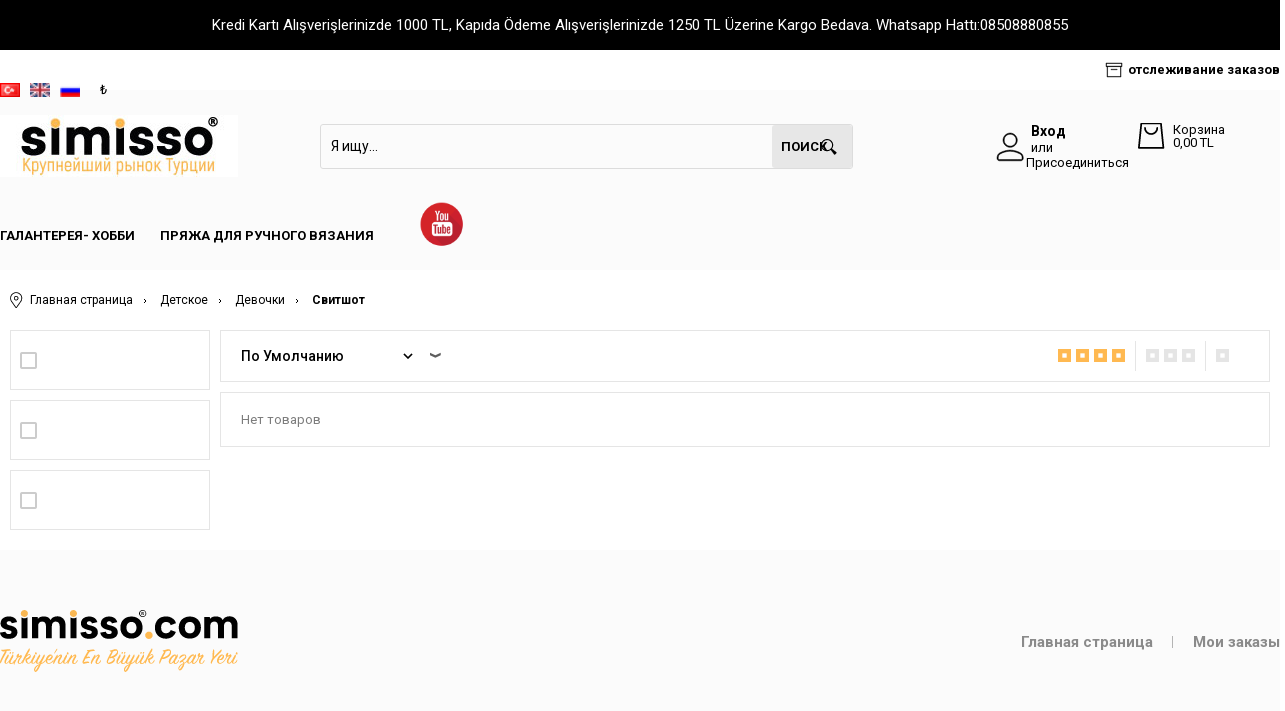

--- FILE ---
content_type: text/html; charset=UTF-8
request_url: https://www.simisso.com/ru/svitshot-dlya-devochek1
body_size: 29281
content:
<!doctype html>
<html lang="ru" >
<head>
<meta charset="utf-8">
<title>Свитшот для девочек | Simisso</title>
<meta name="description" content="Свитшот для девочек на сайте Simisso.com. Нажмите, чтобы купить самые разные модели одежды для девочек по самым привлекательным ценам!" />
<meta name="copyright" content="T-Soft E-Ticaret Sistemleri" />
<meta name="robots" content="index,follow" /><link rel="canonical" href="https://www.simisso.com/ru/svitshot-dlya-devochek1" /><link rel="alternate" hreflang="ru" href="https://www.simisso.com/ru/svitshot-dlya-devochek1" />
<link rel="alternate" hreflang="en" href="https://www.simisso.com/en/girls-sweatshirt" />
<link rel="alternate" hreflang="x-default" href="https://www.simisso.com/kiz-cocuk-sweatshirt" />
<link rel="alternate" hreflang="tr" href="https://www.simisso.com/kiz-cocuk-sweatshirt" />

            <meta property="og:image" content="logo/simisso.png"/>
            <meta name="twitter:image" content="logo/simisso.png" />
            <meta property="og:type" content="category" />
            <meta property="og:title" content="Свитшот для девочек | Simisso" />
            <meta property="og:description" content="Свитшот для девочек на сайте Simisso.com. Нажмите, чтобы купить самые разные модели одежды для девочек по самым привлекательным ценам!" />
            <meta property="og:url" content="https://www.simisso.com/ru/svitshot-dlya-devochek1" />
            <meta property="og:site_name" content="https://www.simisso.com/" />
            <meta name="twitter:card" content="summary" />
            <meta name="twitter:title" content="Свитшот для девочек | Simisso" />
            <meta name="twitter:description" content="Свитшот для девочек на сайте Simisso.com. Нажмите, чтобы купить самые разные модели одежды для девочек по самым привлекательным ценам!" />
            <script type="text/javascript">
                try {
                    var PAGE_TYPE = 'category';
                    var MEMBER_INFO = {"ID":0,"CODE":"","FIRST_NAME":"","BIRTH_DATE":"","GENDER":"","LAST_NAME":"","MAIL":"","MAIL_HASH":"","PHONE":"","PHONE_HASH":"","PHONE_HASH_SHA":"","GROUP":0,"TRANSACTION_COUNT":0,"REPRESENTATIVE":"","KVKK":-1,"COUNTRY":"TR","E_COUNTRY":"TR"};
                    var IS_VENDOR = 0;
                    var MOBILE_ACTIVE = false;
                    var SEPET_MIKTAR = '0';
                    var SEPET_TOPLAM = '0,00';
                    var SESS_ID = '91bf7446d1fc9cdcf1bab55683849f7d';
                    var LANGUAGE = 'ru';
                    var CURRENCY = 'TL'; 
                    var SEP_DEC = ',';    
                    var SEP_THO = '.';
                    var SERVICE_INFO = null;
                    var CART_CSRF_TOKEN = '9c7b5273585853005f7b923d6f25f3ac629a3ce2a16fe355d81e17ba8e9bbc38';
                    var CSRF_TOKEN = 'yDIOR2dKY98Sa5PBXIASpTX7LHfjXkusSkwY4Fct8J0=';
                    var KVKK_REQUIRED = 1;
                }
                catch(err) { }
                
                const DYNAMIC_LOADING_SHOW_BUTTON = 0;

            </script>
            
<link rel="preload" as="font" href="https://www.simisso.com/theme/v4-simisso/sub_theme/genel/firat/v4/font/font/tsoft.woff?91661963" type="font/woff" crossorigin="anonymous">
<link rel="stylesheet" property="stylesheet" type="text/css" href="/theme/standart/css/opensans.css" />
<link rel="stylesheet" property="stylesheet" type="text/css" href="https://www.simisso.com/theme/v4-simisso/sub_theme/genel/firat/v4/standart.css?v=1767967392" />
<link rel="stylesheet" property="stylesheet" type="text/css" href="https://www.simisso.com/theme/v4-simisso/sub_theme/genel/firat/v4/default.css?v=1767967392" />
<link rel="stylesheet" property="stylesheet" type="text/css" href="https://www.simisso.com/theme/v4-simisso/sub_theme/genel/firat/v4/popup.css?v=1767967392" />
<link rel="stylesheet" property="stylesheet" type="text/css" href="https://www.simisso.com/theme/v4-simisso/sub_theme/genel/firat/v4/yorum.css?v=1767967392" />
<link rel="stylesheet" property="stylesheet" type="text/css" href="https://www.simisso.com/theme/v4-simisso/sub_theme/form/firat/v4/form.css?v=1767967392" />
<link rel="stylesheet" property="stylesheet" type="text/css" href="https://www.simisso.com/theme/v4-simisso/sub_theme/ust/firat/user_ustdestek/ust.css?v=1767967392" />
<link rel="stylesheet" property="stylesheet" type="text/css" href="https://www.simisso.com/theme/v4-simisso/sub_theme/buton/firat/v4/buton.css?v=1767967392" />
<link rel="stylesheet" property="stylesheet" type="text/css" href="https://www.simisso.com/theme/v4-simisso/sub_theme/blok/firat/v4/blok.css?v=1767967392" />
<link rel="stylesheet" property="stylesheet" type="text/css" href="https://www.simisso.com/theme/v4-simisso/sub_theme/vitrin/firat/user_v37/vitrin.css?v=1767967392" />
<link rel="stylesheet" property="stylesheet" type="text/css" href="https://www.simisso.com/theme/v4-simisso/sub_theme/alt/firat/v4/alt.css?v=1767967392" />
<link rel="stylesheet" property="stylesheet" type="text/css" href="https://www.simisso.com/theme/v4-simisso/sub_theme/interaktif_vitrin/firat/v4/interaktif_vitrin.css?v=1767967392" />
<link rel="stylesheet" property="stylesheet" type="text/css" href="https://www.simisso.com/theme/v4-simisso/sub_theme/genel/firat/v4/datepicker.css?v=1767967392" />
<script type="text/javascript" src="/srv/compressed/load/js/js1767967392.js"></script>
<script src="/js/tsoftapps/v4/header.js?v=1767967392"></script>
<script type="text/javascript" src="/js/webpush/app.js?1767967392"></script>
<link rel="shortcut icon" href="//www.simisso.com/Data/EditorFiles/favicon.png" />
<link rel="icon" type="image/gif" href="//www.simisso.com/Data/EditorFiles/favicon.png" />
<link rel="search" href="/xml/opensearchdescription.php" type="application/opensearchdescription+xml" title="Simisso: Türkiye&tt2;nin En Büyük Pazar Yeri " />
<!-- if responsive lisans aktif ise -->
<meta name="viewport" content="width=device-width, initial-scale=1.0, maximum-scale=1.0, user-scalable=no">
<style type="text/css">
.image-wrapper {
padding-bottom: 150%
}
</style>
<link rel="stylesheet" type="text/css" href="//cdn.jsdelivr.net/npm/slick-carousel@1.8.1/slick/slick.css">
<script type="text/javascript" src="//cdn.jsdelivr.net/npm/slick-carousel@1.8.1/slick/slick.min.js"></script>
<style>
#t-popin-close{
width: 40px !important;
height: 35px !important;
font-size: 25px;
padding-top: 8px;
}
</style><link rel="stylesheet" href="https://unpkg.com/swiper/swiper-bundle.min.css" />
<script src="https://unpkg.com/swiper/swiper-bundle.min.js"></script><meta name="google-site-verification" content="z1amDewUTvDpTo08cKG5RtIN" /><!-- T-Soft Apps - v5 Google GTAG - Tracking Code Start -->
<script>
var GOOGLE_APP_HEAD = {
GA4_TRACKING_ID: 'G-PQHN7HDYDW',
params: {
GA4_TRACKING_ID: 'G-PQHN7HDYDW',
GTAG_TRACKING_ID: '',
},
run: () => {
for (const [key, value] of Object.entries(GOOGLE_APP_HEAD.params)) {
GOOGLE_APP_HEAD.params[key] = value === '{{' + key + '}}' || value === '' ? '' : value;
}
let script = document.createElement('script');
script.src = 'https://www.googletagmanager.com/gtag/js?id=' + (GOOGLE_APP_HEAD.params.GA4_TRACKING_ID || GOOGLE_APP_HEAD.params.GTAG_TRACKING_ID);
script.async = true;
document.head.appendChild(script);
}
}
GOOGLE_APP_HEAD.run();
function gtag() {
dataLayer.push(arguments);
}
</script>
<!-- T-Soft Apps - v5 Google GTAG - Tracking Code End --><meta name="msvalidate.01" content="2DA8A980481E8AFC7E45E43B00340ACF" /><meta name="p:domain_verify" content="pinterest-site-verification=96e9cbc778a35df6588f166045caf639" /><meta name="google-site-verification" content="FzEqG0gdmYXx0u5J5KCZo3OIceOcy61HUmeAOjI1Tbo" /><script>
if(typeof window.FB_EVENT_ID == 'undefined'){
window.FB_EVENT_ID = "fb_" + new Date().getTime();
}
</script><!-- T-Soft Apps - V5 - Facebook Dönüşümler API - Tracking Code Head Start -->
<script>
if(typeof window.FB_EVENT_ID == 'undefined'){
window.FB_EVENT_ID = "fb_" + new Date().getTime();
}
</script>
<!-- T-Soft Apps - V5 - Facebook Dönüşümler API - Tracking Code Head End -->
<script>
var RATE = {"USD_TO_TL":43.166,"EUR_TO_TL":50.1247};
var DECIMAL_LENGTH = 2;
var showHeaderCart = true;
var showAdd2CartPopup = true;
var PAGE_LINK = { OFFER : '' , OFFER_CONFIRMATION : '', CART : 'sepet', ORDER : 'order' };
var PRODUCT_DATA = [] , CATEGORY_DATA = {} , BRAND_DATA = {};
var ENDPOINT_PREFIX = '';
</script>
</head>
<body>
<input type="hidden" id="cookie-law" value="1" />
<div id="cookiePopin">
<div class="box col-12 fw600">
<span id="cookieTitle" class="fl">sadsad</span>
<span id="cookieClose" class="fr">x</span>
</div>
<div id="cookieDescription" class="box col-12 p-top">asdasd</div>
</div>
<style type="text/css">
#cookiePopin {
position: fixed;
bottom: 0;
right: 20px;
width: 280px;
background-color: #000;
border-radius: 10px 10px 0 0;
overflow: hidden;
display: none;
z-index: 9999;
}
#cookieTitle {
line-height: 26px;
color: #fff;
font-size: 16px;
}
#cookieClose {
width: 26px;
height: 26px;
color: #fff;
font-size: 16px;
text-align: center;
cursor: pointer;
}
#cookieDescription {
line-height: 20px;
color: #fff;
font-size: 13px;
}
#cookieDescription a {
color: #428bca;
}
</style>
<script type="text/javascript">
CookieBar.titleDom = '#cookieTitle';
CookieBar.bodyDom = '#cookieDescription';
CookieBar.load(function (r) {
$('#cookiePopin').fadeIn();
setTimeout(function () {
$('#cookiePopin').fadeOut();
}, 10000);
$('#cookieClose').on('click', function () {
$('#cookiePopin').fadeOut();
});
});
</script>
<script>
function accept() {
setCookie('webpush', 1, 15);
var width = 500;
var height = 500;
var left = (screen.width / 2) - (width / 2);
var top = (screen.height / 2) - (height / 2);
new TsoftWebPush();
$(".tsoft-push--in-notification").remove();
}
function reject() {
$(".bildirimIzin").hide();
setCookie('webpush', 1, 2);
}
$(function () {
var webpush = typeof getCookie('webpush') === 'undefined' ? '0' : getCookie('webpush');
var isSafari = !!navigator.userAgent.match(/Version\/[\d\.]+.*Safari/);
if (isSafari === false && webpush !== "1" && ("Notification" in window)) {
setTimeout(function () {
$(".bildirimIzin").show();
}, 1000);
}
});
</script>
<div class="tsoft-push--in-notification bildirimIzin" style="top: 0px; display:none;">
<div class="tsoft-push--in-notification-inner-container">
<div class="tsoft-push--in-notification-logo"><img alt="" src="https://www.simisso.com/Data/EditorFiles/logo/simisso.png"/></div>
<div class="tsoft-push--in-notification-text-container">
<div class="tsoft-push--in-notification-title">Fırsatları Sakın Kaçırma!</div>
<div class="tsoft-push--in-notification-description">Özel fırsatlardan ve güncel kampanyalardan haberiniz olsun ister misiniz?</div>
</div>
<div style="clear: both;">
<div class="tsoft-push--in-notification-button-container">
<a target="_blank" onclick="reject();" class="tsoft-push--in-notification-button tsoft-push--in-disallow-button">Позже</a>
<a target="_blank" onclick="accept();" class="tsoft-push--in-notification-button tsoft-push--in-allow-button">да</a>
</div>
<div style="clear: both;"></div>
</div>
</div>
</div>
<div id="mainWrapper" class="fl"><script type="text/javascript">
    $(document).ready(function () {
        var leftCol = true;
        var rightCol = true;
        var leftContent = $('#leftColumn').html().trim();
        var rightContent = $('#rightColumn').html().trim();
        var contentWrap = $('.contentWrapper');
        var content = $('#mainColumn');
        if (leftContent == '') {
            leftCol = false;
            $('#leftColumn').remove();
        }
        if (rightContent == '') {
            rightCol = false;
            $('#rightColumn').remove();
        }
        if (leftCol && rightCol) {
            contentWrap.attr('id', 'threeCol');
            content.addClass('col-8 col-md-6 col-sm-12');
        }
        else if (leftCol || rightCol) {
            contentWrap.attr('id', 'twoCol');
            content.addClass('col-10 col-md-9 col-sm-12');
        }
        else {
            contentWrap.attr('id', 'oneCol');
            content.addClass('col-12');
        }
    });
</script>
<div id="skeletonWrap" class="fl">
    <div id="skeleton" class="fl col-12">
        <header class="col col-12">
            <div id="header" class="row">
                <link href="https://fonts.googleapis.com/css?family=Roboto:100,100i,300,300i,400,400i,500,500i,700,700i,900,900i&display=swap" rel="stylesheet">
<!-- Android app uyarı -->
<!--Android app uyarı -->
<div class="fl col-12 text-center forMobile mobil-yazi" style="color:green;">
<!--<marquee><b>Бесплатная доставка при заказе от 5000 рублей.Стоимость доставки менее 5000 рублей составляет 750 рублей...</b></marquee>-->
</div>
<div id="pageOverlay" class="col-12 animate"></div>
<div id="mobileMenu" class="col pb forMobile">
<div id="closeMobileMenu" class="fl col-12 text-upper">
<div class="row mb blockLightBg">
<div class="btn col-12 text-description text-semibold passive">
<span class="text-description icon-menu">Закрыть меню</span>
<i class="pos-a pos-top pos-right icon-cancel icon-square icon-large icon-custom-pink icon-push-right icon-pull-right icon-no-radius"></i>
</div>
</div>
</div>
<div id="mobileMenuMain" class="col col-12">
<div class="col col-12 pb">
<div class="row">
<div id="mobileSearch" class="fl col-12 pt"></div>
</div>
</div>
<div class="fl col-12 text-title text-semibold text-upper pb d-flex">
<i class="icon-sitemap text-custom-pink"></i>
Категории
</div>
<ul class="fl col-12 line-top">
<li class="fl col-12 line-bottom">
<a href="/" title="Главная страница " class="col col-12 text-upper">Главная страница </a>
</li>
<li class="fl col-12 line-bottom">
<span class="col col-12 ease text-upper toggle">
Галантерея- Хобби
<span class="fr">
<i class="icon-arrow-simple-down icon-no-space"></i>
<i class="icon-arrow-simple-up icon-no-space d-none"></i>
</span>
</span>
<ul class="box col-12 line-top">
<li class="fl col-12">
<span class="col col-12 toggle">
Нитки
<span class="fr">
<i class="icon-arrow-simple-down icon-no-space"></i>
<i class="icon-arrow-simple-up icon-no-space d-none"></i>
</span>
</span>
<ul class="box col-12 line-top">
<li class="fl col-12">
<a href="/merserize-ip" title="Merserize İp" class="col col-12 icon-custom icon-pull-right icon-push-right" data-before="»">Merserize İp</a>
</li>
<li class="fl col-12">
<a href="/ru/nitki-dlya-vyshivaniya-krestikom" title="Нитки для вышивания крестиком" class="col col-12 icon-custom icon-pull-right icon-push-right" data-before="»">Нитки для вышивания крестиком</a>
</li>
<li class="fl col-12">
<a href="/ru/nitki-kroshe" title="Нити кроше " class="col col-12 icon-custom icon-pull-right icon-push-right" data-before="»">Нити кроше </a>
</li>
<li class="fl col-12">
<a href="/ru/pryazha-dlya-kovrovoy-vyshivki" title="Пряжа для ковровой вышивки" class="col col-12 icon-custom icon-pull-right icon-push-right" data-before="»">Пряжа для ковровой вышивки</a>
</li>
<li class="fl col-12">
<a href="/ru/leska" title=" Леска" class="col col-12 icon-custom icon-pull-right icon-push-right" data-before="»"> Леска</a>
</li>
<li class="fl col-12">
<a href="/ru/nit-dlya-shitya-i-vyshivki" title="Нитки для шитья " class="col col-12 icon-custom icon-pull-right icon-push-right" data-before="»">Нитки для шитья </a>
</li>
<li class="fl col-12">
<a href="/ru/nitki-muline" title="Нитки мулине " class="col col-12 icon-custom icon-pull-right icon-push-right" data-before="»">Нитки мулине </a>
</li>
<li class="fl col-12">
<a href="/ru/pletenoy-shnur-nitka" title="Плетеный шнур-нитка" class="col col-12 icon-custom icon-pull-right icon-push-right" data-before="»">Плетеный шнур-нитка</a>
</li>
<li class="fl col-12">
<a href="/ru/djutovaya-pryaja" title="Джутовая пряжа" class="col col-12 icon-custom icon-pull-right icon-push-right" data-before="»">Джутовая пряжа</a>
</li>
<li class="fl col-12">
<a href="/pryazha-dlya-makramee" title="Пряжа для макраме" class="col col-12 icon-custom icon-pull-right icon-push-right" data-before="»">Пряжа для макраме</a>
</li>
<li class="fl col-12">
<a href="/ru/voshenaya-nit" title="Вощеная нить" class="col col-12 icon-custom icon-pull-right icon-push-right" data-before="»">Вощеная нить</a>
</li>
<li class="fl col-12">
<a href="/ru/shnur-parashyut" title="Шнур-парашют" class="col col-12 icon-custom icon-pull-right icon-push-right" data-before="»">Шнур-парашют</a>
</li>
<li class="fl col-12">
<a href="/ru/nitka-dlya-chetok" title="Нить для чёток" class="col col-12 icon-custom icon-pull-right icon-push-right" data-before="»">Нить для чёток</a>
</li>
<li class="fl col-12">
<a href="/ru/dzhutovyy-kanat" title="Джутовый канат" class="col col-12 icon-custom icon-pull-right icon-push-right" data-before="»">Джутовый канат</a>
</li>
<li class="fl col-12">
<a href="/kagit-ip-2053" title="Kağıt İp" class="col col-12 icon-custom icon-pull-right icon-push-right" data-before="»">Kağıt İp</a>
</li>
<li class="fl col-12">
<a href="/ru/nitki" class="col col-12 icon-custom icon-pull-right icon-push-right" data-before="»">Показать все </a>
</li>
</ul>
</li>
<li class="fl col-12">
<span class="col col-12 toggle">
Галантерея
<span class="fr">
<i class="icon-arrow-simple-down icon-no-space"></i>
<i class="icon-arrow-simple-up icon-no-space d-none"></i>
</span>
</span>
<ul class="box col-12 line-top">
<li class="fl col-12">
<a href="/ru/iqly" title="Иглы" class="col col-12 icon-custom icon-pull-right icon-push-right" data-before="»">Иглы</a>
</li>
<li class="fl col-12">
<a href="/ru/kryuchki" title="Крючки" class="col col-12 icon-custom icon-pull-right icon-push-right" data-before="»">Крючки</a>
</li>
<li class="fl col-12">
<a href="/ru/spitsy" title="Спицы" class="col col-12 icon-custom icon-pull-right icon-push-right" data-before="»">Спицы</a>
</li>
<li class="fl col-12">
<a href="/ru/pyaltsy" title="Пяльцы" class="col col-12 icon-custom icon-pull-right icon-push-right" data-before="»">Пяльцы</a>
</li>
<li class="fl col-12">
<a href="/ru/pugovitsyy" title="Пуговицы" class="col col-12 icon-custom icon-pull-right icon-push-right" data-before="»">Пуговицы</a>
</li>
<li class="fl col-12">
<a href="/ru/molniya" title="Молния" class="col col-12 icon-custom icon-pull-right icon-push-right" data-before="»">Молния</a>
</li>
<li class="fl col-12">
<a href="/ru/rezinki" title="Резинки" class="col col-12 icon-custom icon-pull-right icon-push-right" data-before="»">Резинки</a>
</li>
<li class="fl col-12">
<a href="/ru/nozhnitsy" title="Ножницы" class="col col-12 icon-custom icon-pull-right icon-push-right" data-before="»">Ножницы</a>
</li>
<li class="fl col-12">
<a href="/ru/galantereya" class="col col-12 icon-custom icon-pull-right icon-push-right" data-before="»">Показать все </a>
</li>
</ul>
</li>
<li class="fl col-12">
<span class="col col-12 toggle">
Хобби
<span class="fr">
<i class="icon-arrow-simple-down icon-no-space"></i>
<i class="icon-arrow-simple-up icon-no-space d-none"></i>
</span>
</span>
<ul class="box col-12 line-top">
<li class="fl col-12">
<a href="/yilbasi-aksesuarlari" title="Yılbaşı Aksesuarları" class="col col-12 icon-custom icon-pull-right icon-push-right" data-before="»">Yılbaşı Aksesuarları</a>
</li>
<li class="fl col-12">
<a href="/ru/prinadlezhnosti-dlya-vyazaniya" title="Принадлежности для вязания" class="col col-12 icon-custom icon-pull-right icon-push-right" data-before="»">Принадлежности для вязания</a>
</li>
<li class="fl col-12">
<a href="/ru/vyshityye-izdeliya" title="Изделия для вышивки" class="col col-12 icon-custom icon-pull-right icon-push-right" data-before="»">Изделия для вышивки</a>
</li>
<li class="fl col-12">
<a href="/ru/iskusstvennye-tsvety" title="Искусственные цветы" class="col col-12 icon-custom icon-pull-right icon-push-right" data-before="»">Искусственные цветы</a>
</li>
<li class="fl col-12">
<a href="/ru/termonakleyki-applikatsiya" title="Термонаклейки,аппликации" class="col col-12 icon-custom icon-pull-right icon-push-right" data-before="»">Термонаклейки,аппликации</a>
</li>
<li class="fl col-12">
<a href="/ru/furnitura-dlya-sumok" title="Фурнитура для сумок" class="col col-12 icon-custom icon-pull-right icon-push-right" data-before="»">Фурнитура для сумок</a>
</li>
<li class="fl col-12">
<a href="/ru/furnitura-dlya-amigurumii" title="Фурнитура для амигуруми" class="col col-12 icon-custom icon-pull-right icon-push-right" data-before="»">Фурнитура для амигуруми</a>
</li>
<li class="fl col-12">
<a href="/punch-malzemeleri" title="Punch Malzemeleri" class="col col-12 icon-custom icon-pull-right icon-push-right" data-before="»">Punch Malzemeleri</a>
</li>
<li class="fl col-12">
<a href="/ru/tovary-dlya-makrame" title="Товары для макраме" class="col col-12 icon-custom icon-pull-right icon-push-right" data-before="»">Товары для макраме</a>
</li>
<li class="fl col-12">
<a href="/ru/nabory-dlya-vyshivaniya" title="Наборы для вышивания" class="col col-12 icon-custom icon-pull-right icon-push-right" data-before="»">Наборы для вышивания</a>
</li>
<li class="fl col-12">
<a href="/ru/khobbi" class="col col-12 icon-custom icon-pull-right icon-push-right" data-before="»">Показать все </a>
</li>
</ul>
</li>
<li class="fl col-12">
<span class="col col-12 toggle">
Лента-Гипюр-Тесьма
<span class="fr">
<i class="icon-arrow-simple-down icon-no-space"></i>
<i class="icon-arrow-simple-up icon-no-space d-none"></i>
</span>
</span>
<ul class="box col-12 line-top">
<li class="fl col-12">
<a href="/ru/lenta" title="Лента" class="col col-12 icon-custom icon-pull-right icon-push-right" data-before="»">Лента</a>
</li>
<li class="fl col-12">
<a href="/ru/qipyur" title="Гипюр" class="col col-12 icon-custom icon-pull-right icon-push-right" data-before="»">Гипюр</a>
</li>
<li class="fl col-12">
<a href="/ru/tesma-dekorativnaya" title="Тесьма декоративная" class="col col-12 icon-custom icon-pull-right icon-push-right" data-before="»">Тесьма декоративная</a>
</li>
<li class="fl col-12">
<a href="/ru/krujevo" title="Кружево" class="col col-12 icon-custom icon-pull-right icon-push-right" data-before="»">Кружево</a>
</li>
<li class="fl col-12">
<a href="/ru/lenta-gipyur-tesem" class="col col-12 icon-custom icon-pull-right icon-push-right" data-before="»">Показать все </a>
</li>
</ul>
</li>
<li class="fl col-12">
<span class="col col-12 toggle">
Бусины, пайетки
<span class="fr">
<i class="icon-arrow-simple-down icon-no-space"></i>
<i class="icon-arrow-simple-up icon-no-space d-none"></i>
</span>
</span>
<ul class="box col-12 line-top">
<li class="fl col-12">
<a href="/makrome-boncuk" title="Makrome Boncuk" class="col col-12 icon-custom icon-pull-right icon-push-right" data-before="»">Makrome Boncuk</a>
</li>
<li class="fl col-12">
<a href="/kum-boncuk" title="Kum Boncuk" class="col col-12 icon-custom icon-pull-right icon-push-right" data-before="»">Kum Boncuk</a>
</li>
<li class="fl col-12">
<a href="/harf-boncuk" title="Harf Boncuk" class="col col-12 icon-custom icon-pull-right icon-push-right" data-before="»">Harf Boncuk</a>
</li>
<li class="fl col-12">
<a href="/kadife-boncuk" title="Kadife Boncuk" class="col col-12 icon-custom icon-pull-right icon-push-right" data-before="»">Kadife Boncuk</a>
</li>
<li class="fl col-12">
<a href="/ru/businy" title="Бусины" class="col col-12 icon-custom icon-pull-right icon-push-right" data-before="»">Бусины</a>
</li>
<li class="fl col-12">
<a href="/ru/payetki" title="Пайетки" class="col col-12 icon-custom icon-pull-right icon-push-right" data-before="»">Пайетки</a>
</li>
<li class="fl col-12">
<a href="/ru/zhemchuq" title="Жемчуг" class="col col-12 icon-custom icon-pull-right icon-push-right" data-before="»">Жемчуг</a>
</li>
<li class="fl col-12">
<a href="/ru/businy-payetki" class="col col-12 icon-custom icon-pull-right icon-push-right" data-before="»">Показать все </a>
</li>
</ul>
</li>
<li class="fl col-12">
<span class="col col-12 toggle">
Платки
<span class="fr">
<i class="icon-arrow-simple-down icon-no-space"></i>
<i class="icon-arrow-simple-up icon-no-space d-none"></i>
</span>
</span>
<ul class="box col-12 line-top">
<li class="fl col-12">
<a href="/ru/odnotonnyye-platki" title="Однотонные платки " class="col col-12 icon-custom icon-pull-right icon-push-right" data-before="»">Однотонные платки </a>
</li>
<li class="fl col-12">
<a href="/ru/aksessuary-dlya-platkov" title="Аксессуары для платков" class="col col-12 icon-custom icon-pull-right icon-push-right" data-before="»">Аксессуары для платков</a>
</li>
<li class="fl col-12">
<a href="/ru/platki" class="col col-12 icon-custom icon-pull-right icon-push-right" data-before="»">Показать все </a>
</li>
</ul>
</li>
<li class="fl col-12">
<span class="col col-12 toggle">
Ev Yaşam
<span class="fr">
<i class="icon-arrow-simple-down icon-no-space"></i>
<i class="icon-arrow-simple-up icon-no-space d-none"></i>
</span>
</span>
<ul class="box col-12 line-top">
<li class="fl col-12">
<a href="/nisan-dugun-malzemeleri-2059" title="Nişan Düğün Malzemeleri" class="col col-12 icon-custom icon-pull-right icon-push-right" data-before="»">Nişan Düğün Malzemeleri</a>
</li>
<li class="fl col-12">
<a href="/ev-yasam-2057" class="col col-12 icon-custom icon-pull-right icon-push-right" data-before="»">Показать все </a>
</li>
</ul>
</li>
<li class="fl col-12">
<a href="/ru/galantereya-khobbi" class="col col-12">Показать все »</a>
</li>
</ul>
</li>
<li class="fl col-12 line-bottom">
<span class="col col-12 ease text-upper toggle">
Пряжа для ручного вязания
<span class="fr">
<i class="icon-arrow-simple-down icon-no-space"></i>
<i class="icon-arrow-simple-up icon-no-space d-none"></i>
</span>
</span>
<ul class="box col-12 line-top">
<li class="fl col-12">
<span class="col col-12 toggle">
Бренды
<span class="fr">
<i class="icon-arrow-simple-down icon-no-space"></i>
<i class="icon-arrow-simple-up icon-no-space d-none"></i>
</span>
</span>
<ul class="box col-12 line-top">
<li class="fl col-12">
<a href="/ru/pryaja-alize-1" title="Пряжа Alize " class="col col-12 icon-custom icon-pull-right icon-push-right" data-before="»">Пряжа Alize </a>
</li>
<li class="fl col-12">
<a href="/ru/pryaja-oren-bayan" title="Пряжа Ören Bayan " class="col col-12 icon-custom icon-pull-right icon-push-right" data-before="»">Пряжа Ören Bayan </a>
</li>
<li class="fl col-12">
<a href="/ru/pryaja-gazzal-1" title="Пряжа Gazzal" class="col col-12 icon-custom icon-pull-right icon-push-right" data-before="»">Пряжа Gazzal</a>
</li>
<li class="fl col-12">
<a href="/ru/pryaja-dlya-vyazaniya-polosu" title="Пряжа Polosu" class="col col-12 icon-custom icon-pull-right icon-push-right" data-before="»">Пряжа Polosu</a>
</li>
<li class="fl col-12">
<a href="/ru/pryaja-nako-1" title="Пряжа Nako " class="col col-12 icon-custom icon-pull-right icon-push-right" data-before="»">Пряжа Nako </a>
</li>
<li class="fl col-12">
<a href="/ru/pryaja-kartopu-1" title="Пряжа Kartopu" class="col col-12 icon-custom icon-pull-right icon-push-right" data-before="»">Пряжа Kartopu</a>
</li>
<li class="fl col-12">
<a href="/ru/pryaja-orse-1" title="Пряжа Örse" class="col col-12 icon-custom icon-pull-right icon-push-right" data-before="»">Пряжа Örse</a>
</li>
<li class="fl col-12">
<a href="/ru/brendy-1" class="col col-12 icon-custom icon-pull-right icon-push-right" data-before="»">Показать все </a>
</li>
</ul>
</li>
<li class="fl col-12">
<span class="col col-12 toggle">
Alt Markalar
<span class="fr">
<i class="icon-arrow-simple-down icon-no-space"></i>
<i class="icon-arrow-simple-up icon-no-space d-none"></i>
</span>
</span>
<ul class="box col-12 line-top">
<li class="fl col-12">
<a href="/alize-angora-gold" title="Alize Angora Gold" class="col col-12 icon-custom icon-pull-right icon-push-right" data-before="»">Alize Angora Gold</a>
</li>
<li class="fl col-12">
<a href="/alize-cotton-gold" title="Alize Cotton Gold" class="col col-12 icon-custom icon-pull-right icon-push-right" data-before="»">Alize Cotton Gold</a>
</li>
<li class="fl col-12">
<a href="/alize-diva" title="Alize Diva" class="col col-12 icon-custom icon-pull-right icon-push-right" data-before="»">Alize Diva</a>
</li>
<li class="fl col-12">
<a href="/alize-puffy" title="Alize Puffy" class="col col-12 icon-custom icon-pull-right icon-push-right" data-before="»">Alize Puffy</a>
</li>
<li class="fl col-12">
<a href="/gazzal-baby-cotton" title="Gazzal Baby Cotton" class="col col-12 icon-custom icon-pull-right icon-push-right" data-before="»">Gazzal Baby Cotton</a>
</li>
<li class="fl col-12">
<a href="/nako-elit-baby" title="Nako Elit Baby" class="col col-12 icon-custom icon-pull-right icon-push-right" data-before="»">Nako Elit Baby</a>
</li>
<li class="fl col-12">
<a href="/nako-pirlanta" title="Nako Pırlanta" class="col col-12 icon-custom icon-pull-right icon-push-right" data-before="»">Nako Pırlanta</a>
</li>
<li class="fl col-12">
<a href="/kartopu-cotton-love" title="Kartopu Cotton Love" class="col col-12 icon-custom icon-pull-right icon-push-right" data-before="»">Kartopu Cotton Love</a>
</li>
<li class="fl col-12">
<a href="/alt-markalar" class="col col-12 icon-custom icon-pull-right icon-push-right" data-before="»">Показать все </a>
</li>
</ul>
</li>
<li class="fl col-12">
<a href="/ru/letnyaya-pryaja" title="Летняя пряжа " class="col col-12 icon-custom icon-pull-right icon-push-right" data-before="»">Летняя пряжа </a>
</li>
<li class="fl col-12">
<a href="/ru/pryaja-iz-naturalnyh-volokon" title="Пряжа из натуральных волокон" class="col col-12 icon-custom icon-pull-right icon-push-right" data-before="»">Пряжа из натуральных волокон</a>
</li>
<li class="fl col-12">
<a href="/ru/detskaya-pryaja" title="Детская пряжа " class="col col-12 icon-custom icon-pull-right icon-push-right" data-before="»">Детская пряжа </a>
</li>
<li class="fl col-12">
<a href="/ru/klassicheskaya-pryazha" title="Классическая пряжа " class="col col-12 icon-custom icon-pull-right icon-push-right" data-before="»">Классическая пряжа </a>
</li>
<li class="fl col-12">
<a href="/ru/pryaja-s-blestkami" title="Пряжа с блёстками " class="col col-12 icon-custom icon-pull-right icon-push-right" data-before="»">Пряжа с блёстками </a>
</li>
<li class="fl col-12">
<a href="/ru/pryazha-iz-hlopka" title="Пряжа из хлопка " class="col col-12 icon-custom icon-pull-right icon-push-right" data-before="»">Пряжа из хлопка </a>
</li>
<li class="fl col-12">
<a href="/ru/tsvetnaya-pryaja" title="Цветная пряжа " class="col col-12 icon-custom icon-pull-right icon-push-right" data-before="»">Цветная пряжа </a>
</li>
<li class="fl col-12">
<a href="/ru/barhatnaya-pryazha" title="Бархатная пряжа " class="col col-12 icon-custom icon-pull-right icon-push-right" data-before="»">Бархатная пряжа </a>
</li>
<li class="fl col-12">
<a href="/ru/sherstyanaya-pryaja" title="Шерстяная пряжа " class="col col-12 icon-custom icon-pull-right icon-push-right" data-before="»">Шерстяная пряжа </a>
</li>
<li class="fl col-12">
<a href="/ru/pryazha-dlya-mochalok" title="Пряжа для мочалок " class="col col-12 icon-custom icon-pull-right icon-push-right" data-before="»">Пряжа для мочалок </a>
</li>
<li class="fl col-12">
<a href="/ru/pryaja-dlya-vyazaniya-noskov-1" title="Пряжа для вязания носков" class="col col-12 icon-custom icon-pull-right icon-push-right" data-before="»">Пряжа для вязания носков</a>
</li>
<li class="fl col-12">
<a href="/ru/akrilovaya-pryaja" title="Акриловая пряжа " class="col col-12 icon-custom icon-pull-right icon-push-right" data-before="»">Акриловая пряжа </a>
</li>
<li class="fl col-12">
<a href="/ru/pryaja-dlya-amigurumi" title="Пряжа для амигуруми " class="col col-12 icon-custom icon-pull-right icon-push-right" data-before="»">Пряжа для амигуруми </a>
</li>
<li class="fl col-12">
<a href="/ru/pryazha-dlya-euchnogo-vyazaniya" class="col col-12">Показать все »</a>
</li>
</ul>
</li>
<div class="box col-12">
<!--<div class="col col-4">-->
<!-- <a href="https://www.youtube.com/Simisso"><img src="http://image.simisso.com/Data/EditorFiles/youtube53x42-2.svg"></a>-->
<!--</div>-->
<!--<div class="col col-4">-->
<!-- <a href="#"><img src="/Data/EditorFiles/KAMP_SONNNNN.svg"></a>-->
<!--</div> -->
<!--<div class="col col-4">-->
<!-- <a href="/yeni-urunler"><img src="http://image.simisso.com/Data/EditorFiles/selin/dilara/aralık banner/53x42.svg"></a>-->
<!--</div>-->
</div>
</ul>
</div>
<div class="col col-12 pb" id="mobileOptions">
<div class="fl col-12 mt text-semibold blockLightBg">
<label for="langMobile" class="col col-12">
<span class="fl col-5">
<i class="icon-custom text-custom-pink" data-before="aA"></i>
Выбрать язык
</span>
<span class="fl col-1">:</span>
<span class="col col-6 p-right">
<select id="langMobile" class="fl col-12 language">
<option value="tr">Türkçe</option>
<option value="ru" selected>Русский</option>
<option value="en">English</option>
</select>
</span>
</label>
</div>
<div class="fl col-12 mt text-semibold blockLightBg">
<label for="curMobile" class="col col-12">
<span class="fl col-5">
<i class="icon-price text-custom-pink"></i>
Валюта
</span>
<span class="fl col-1">:</span>
<span class="col col-6 p-right">
<select id="curMobile" class="fl col-12 currency">
<option selected value="TL">TL</option>
<option value="USD">USD</option>
<option value="EUR">EUR</option>
<option value="RUB">RUB</option>
</select>
</span>
</label>
</div>
<div class="fl col-12 mt text-semibold blockLightBg">
<div id="basketMobile" class="col col-12">
<div class="fl col-5">
<a href="/sepet" class="fl col-12" id="mobileBasketBtn">
<i class="icon-cart text-custom-pink"></i>
Корзина (
<span class="cart-soft-count">0</span>
<span>)</span>
</a>
</div>
<div class="fl col-1">
<a href="/sepet" class="fl col-12">:</a>
</div>
<div class="col col-6 p-right">
<a href="/sepet" class="fl col-12">
<span class="cart-soft-price">0,00</span> TL
</a>
</div>
</div>
</div>
</div>
<div class="col col-12 p-left">
<div class="col col-6 p-right">
<a id="loginMobile" href="/uye-girisi-sayfasi" class="btn btn-medium btn-custom-pink col-12 text-center">Вход</a>
</div>
<div class="col col-6 p-right">
<a id="regisMobile" href="/index.php?B=YeniUye" class="btn btn-medium btn-custom-gray col-12 text-center">Присоединиться</a>
</div>
</div>
</div>
<span id="backToTop">
<i class="fl lightBg text-center icon-arrow-simple-up icon-no-space d-flex"></i>
</span>
<div class="pos-f pos-top pos-right pos-bottom pos-left overlay" id="uyegiris-preview-overlay" onclick="kapanuye();"></div>
<div class="pos-f pos-top pos-right pos-bottom whiteBg ease" id="uyegiris-preview-wrapper"></div>
<div class="pos-f pos-top pos-right pos-bottom pos-left overlay" id="cart-preview-overlay" onclick="hideCart();"></div>
<div class="pos-f pos-top pos-right pos-bottom whiteBg ease" id="cart-preview-wrapper">
<div class="pos-a pos-top pos-right pos-bottom pos-left cartsifirpadding">
<div class="pos-r box double col-12">
<span class="cart-title">Sepetim (<span class="cart-soft-count"></span>)</span>
<span class="col fr" id="preview-close" onclick="hideCart();">
Gizle
</span>
</div>
<div class="fl col-12" id="cart-preview" data-callback="cartPreviewReady" data-url="/srv/service/cart/load-win/{{param}}">
<div class="box col-12 description-light text-center" ng-if="PRODUCTS.length < 1">Çantanızda ürün bulunmamaktadır</div>
<div class="fl col-12 cart-sabitHaric" ng-if="PRODUCTS.length > 0">
<div ng-repeat="ITEM in PRODUCTS" class="box col-12 double altcizgi itemss">
<div class="fl col-12">
<div class="col col-3 p-left">
<div class="col col-12 p-right p-left preview-img">
<a ng-href="{{ITEM.URL}}" class="fl image-wrapper">
<div class="imgInner">
<img ng-src="{{ITEM.IMAGE.SMALL}}"/>
</div>
</a>
</div>
</div>
<div class="fl col-9">
<div class="fl col-7">
<div class="fl col-12">
<a ng-href="{{ITEM.URL}}" class="fl col-12 preview-product-title">{{ITEM.TITLE}} - {{ITEM.VARIANT_NAME}}</a>
</div>
<div class="fl col-12">
<div class="fl col-12 d-flex" ng-if="ITEM.DISPLAY_VAT == 0">
<span class="fl cart-price">
{{ITEM.PRICE_SELL|format}} {{ITEM.TARGET_CURRENCY}}
</span>
<span class="product-cart-discount" ng-if="ITEM.DISCOUNT_PERCENT > 0 && ITEM.IS_DISPLAY_DISCOUNTED_ACTIVE != 0">
%{{ITEM.DISCOUNT_PERCENT}}
</span>
</div>
<div class="fl d-flex" ng-if="ITEM.DISPLAY_VAT == 1">
<span class="fl col-12 cart-price">
{{ITEM.PRICE_SELL|vat:ITEM.VAT}} {{ITEM.TARGET_CURRENCY}}
</span>
<span class="product-cart-discount" ng-if="ITEM.DISCOUNT_PERCENT > 0 && ITEM.IS_DISPLAY_DISCOUNTED_ACTIVE != 0">
%{{ITEM.DISCOUNT_PERCENT}}
</span>
</div>
<div class="fl col-12 d-flex" ng-if="ITEM.DISCOUNT_PERCENT > 0 && ITEM.IS_DISPLAY_DISCOUNTED_ACTIVE != 0">
<span class="fl col-12 cart-not-discounted-price">
{{ITEM.PRICE_NOT_DISCOUNTED|vat:ITEM.VAT}} {{ITEM.TARGET_CURRENCY}}
</span>
</div>
<span class="fl col-12 cart-campaign" ng-if="ITEM.CAMPAIGN_PERCENT > 0">* {{ITEM.CAMPAIGN_NAME}}</span>
</div>
</div>
<div class="fr col-5 pos-r">
<div class="fl col-12">
<div class="fr col-md-12 qtyBtns" data-increment="{{ITEM.STOCK_INCREMENT}}">
<a title="-" data-id="{{ITEM.CART_ID}}" data-cart-id="{{ITEM.CART_ID}}" data-callback="qtyChange" class="col-4 d-flex decBasketProduct">
<p class="fl col-12 icon-minus icon-no-space text-center p-bottom"></p>
</a>
<input type="text" id="Adet{{ITEM.CART_ID}}" name="Adet{{ITEM.CART_ID}}" data-cart-id="{{ITEM.CART_ID}}" value="{{ITEM.COUNT}}" class="col-4 qty" />
<a title="+" data-id="{{ITEM.CART_ID}}" data-cart-id="{{ITEM.CART_ID}}" data-callback="qtyChange" class="col-4 d-flex incBasketProduct">
<p class="fl col-12 icon-plus icon-no-space text-center p-bottom"></p>
</a>
</div>
</div>
<div class="fl col-12">
<a class="fr simisso-close removeBtn" onclick="Cart.delete({{ITEM.CART_ID}}, 'deleteCallback')" alt="{{ITEM.CART_ID}}">Sil</a>
</div>
</div>
</div>
</div>
</div>
</div>
<div class="fl col-12">
<div class="col col-12">
<div class="row mb">
<label for="indirimkuponu" class="box col-12 form-control large lightBg">
<span class="btn btn-medium btn-upper col-12">
<span class="row text-title">
İndirim Kuponu
</span>
</span>
<span class="fl col-12">
<span class="col col-8 p-left">
<input type="text" name="indirimkuponu" id="indirimkuponu" class="fl col-12 withPlace" value="" placeholder="Kupon kodunuzu giriniz"/>
</span>
<a class="btn btn-medium btn-custom-gray text-center text-upper col-4" name="indirim" id="indirim" ng-if="PRICE_COUPON <= 0">Uygula</a>
<a class="btn btn-medium btn-custom-gray text-center text-upper col-3" name="indirim" id="indirim" ng-if="PRICE_COUPON > 0">Uygula</a>
<a class="btn btn-medium btn-danger text-center text-upper col-1" ng-if="PRICE_COUPON > 0" onclick="removeCoupon();">x</a>
</span>
</label>
</div>
</div>
</div>
<div class="col col-12 kargo-sifirlayan">
</div>
<div class="fl col-12 koyuBg cart-fixed">
<div class="box p-bottom double col-12 totalFiyatAlani">
<div class="box col-12 double">
<div class="double col-12 col text-center altcizgi">
<span class="product-old-price dahakalin">Toplam Tutar</span> <span class="product-pricee dahakalin">{{PRICE_GENERAL|format}} {{TARGET_CURRENCY}}</span>
</div>
</div>
</div>
<div class="fl col-12 esitleme">
<!--<span> -->
<!-- <div ng-if="PRICE_GENERAL < 120" class="kargoText"><span ng-if= "WINDOW.LANGUAGE == 'tr' "></br>{{200 - PRICE_GENERAL|format}} TL daha alışveriş yaparsanız kargo bedava !</span> </div> -->
<!-- <div ng-if="PRICE_GENERAL >= 120" class="kargoText">-->
<!-- <span ng-if= "WINDOW.LANGUAGE == 'tr' "> Ücretsiz Kargo ! </span>-->
<!-- </div>-->
<!--</span>-->
</div>
<div class="proceed-div fl col-12">
<div class="box col-12">
<div class="col p-left col-5">
<a onclick="hideCart();" class="col-12 fl">Alışverişe Dön</a>
</div>
<div class="col p-right col-7">
<a href="/sepet" class="col-12 proceed-cart-btn">Sepete Git</a>
</div>
</div>
</div>
</div>
<!-- <div class="box col-12 double">
<div class="row">
<a class="col col-12 text-green-blue text-medium text-center text-upper list-product-cart" onclick="hideCart();">Alışverişe Devam Et</a>
</div>
</div> -->
</div>
</div>
</div>
<script type="text/javascript">
$('#cart-preview').angularTemplate();
function cartPreviewReady(){
var qty;
var qtyId;
var beforeVal;
$.get('/srv/service/cart/load-win/', function(result){
var data = JSON.parse(result);
$('.cart-soft-count').text(data.PRODUCTS.length);
});
/* $.get('/srv/service/content/getBlock/2143', function(result){
$('.kargo-sifirlayan').empty();
$('.kargo-sifirlayan').append(result);
});*/
if(PRODUCTS.length > 0)
{
setTimeout(() => {
$('.kargo-sifirlayan .myProductList').each(function(){
$.each(PRODUCTS, (key,item) => {
if(item.ID == $(this).val())
{
$('.kargoText span').text('Kargo Bedava');
}
})
});
}, 1000)
}
$('.removeBtnn').click(function (e) {
e.preventDefault();
var sessId = $(this).attr('data-cart-id');
var element = $(this).closest('.itemss');
Cart.delete(sessId, function (result) {
$('#cart-preview').angularTemplate();
$('.cart-soft-price').text(result.totalPrice);
$.get('/srv/service/cart/load-win/', function(resultt){
var data = JSON.parse(resultt);
$('.cart-soft-count').text(data.PRODUCTS.length);
});
});
});
$('#indirim').click(function (e) {
e.preventDefault();
var code = $('#indirimkuponu').val();
if (code.trim() != "") {
$.ajax({
url: '/srv/service/cart/set-campaign-code/' + encodeURIComponent(code),
dataType: 'json',
success: function (msg) {
Message.showDialog(msg.statusText, 500);
$('#cartDetail').angularTemplate();
$('#cart-preview').angularTemplate();
}
});
} else {
Message.showDialog("{#discount_coupon_empty_error#}", 500);
}
});
$('#cart-preview .decBasketProduct, #cart-preview .incBasketProduct').click(function (e) {
e.preventDefault();
var cid = $(this).attr('data-cart-id');
var increment = parseFloat($(this).parents(".qtyBtns").attr("data-increment") || 1);
var count = parseFloat($(this).parent().find('input').val()) || 1;
var append = $(this).hasClass('decBasketProduct') ? -1 * increment : increment;
var _this = this;
count += append;
Cart.update(cid, count, function (result) {
console.log(result);
if (result.status > 0) {
$('#cart-preview').angularTemplate();
if (result.status > 0) {
$('.cart-soft-price').text(result.totalPrice);
$.get('/srv/service/cart/load-win/', function(resultt){
var data = JSON.parse(resultt);
$('.cart-soft-count').text(data.PRODUCTS.length);
});
}
} else {
$(_this).parent().find('input').val(count - append);
Message.showDialog(result.statusText, 500, 50);
}
});
});
$('#cart-preview .qtyBtns').on('change', 'input', function () {
if ($(this).val() < 1) {
$(this).val(1);
}
});
$('#cart-preview .qtyBtns').on('focus', 'input', function () {
beforeVal = $(this).val();
});
$('#cart-preview .qtyBtns').on('blur', 'input', function () {
if ($(this).val() != beforeVal) {
var cid = $(this).attr('data-cart-id');
var count = $(this).val();
Cart.update(cid, count, function (result) {
console.log(result);
if (result.status > 0) {
$('#cart-preview').angularTemplate();
if (result.status > 0) {
$('.cart-soft-price').text(result.totalPrice);
$.get('/srv/service/cart/load-win/', function(resultt){
var data = JSON.parse(resultt);
$('.cart-soft-count').text(data.PRODUCTS.length);
});
}
} else {
$(_this).parent().find('input').val(count - append);
Message.showDialog(result.statusText, 500, 50);
}
});
}
});
}
function qtyChange(sessId, newCount) {
Cart.update(sessId, newCount, function (msg) {
if (msg.status === 0) {
Message.showDialog(msg.statusText, 400);
}
$('#cart-preview').angularTemplate();
});
}
function GuzellikYap(coupon_code) {
$('#indirimkuponu').val(coupon_code);
$('#indirim').trigger('click');
}
function removeCoupon() {
$.ajax({
url: '/srv/service/cart/set-campaign-code/',
success: function (result) {
$('#cartDetail').angularTemplate();
$('#cart-preview').angularTemplate();
}
});
}
</script>
<div class="fl col-12 pos-r header-wrapper">
<div class="fl col-12" id="header-wrap">
<div class="fl col-12 whiteBg">
<div class="pos-r fl col-12 ease forDesktop" id="headerTop" bis_skin_checked="1" style="
height: 50px;
background-color: hsl(0, 0%, 0%);
display: flex;
align-items: center;
justify-content: center;
color: hsl(0, 0%, 100%);
font-size: 0.938rem;
font-weight: 400;
line-height: normal;
text-align: center;
">
Kredi Kartı Alışverişlerinizde 1000 TL, Kapıda Ödeme Alışverişlerinizde 1250 TL Üzerine Kargo Bedava. Whatsapp Hattı:08508880855
</div>
<!--<a href="https://www.simisso.com/kargo-takip"><img src="/Data/EditorFiles/selin/WhatsApp Image 2020-10-19 at 09.46.02 (1).jpeg" alt="kargo-takip" /></a>-->
<div class="fr col col-12 ease forDesktop" id="headerTop">
<div class="row">
<div class="inner">
<div class="fl col-12 d-flex">
<div class="fl col-3" id="header-info">
<!-- Dil ve Para birimi kontrolü-->
<!-- Dil ve Para birimi kontrolü-->
<div class="pos-r fl col-4 headerTopItem tooltipWrapper langCurrBar d-flex">
<img src="//www.simisso.com/lang/tr/tr.png" alt="tr" width="20" height="" class="mr fl" value="tr">
<img src="https://simisso.com/Data/EditorFiles/en.jpg" alt="en" width="20" height="" class="mr fl" value="en">
<img src="//www.simisso.com/lang/ru/ru.png" alt="ru" width="20" height="" class="mr fl" value="ru">
<span class="ml moneymoney withIcon" data-lang="ru" data-curr="TL">
<span class=""> ₺</span>
<span class="box col-12 whiteBg hoverLangCurr">
<span class="row notClear">
<span class="col col-6 currSide">
<span class="row">
<span code="TL" class="fw700 col col-12">TL</span>
<span code="USD" class=" col col-12">USD</span>
<span code="EUR" class=" col col-12">EUR</span>
<span code="RUB" class=" col col-12">RUB</span>
</span>
</span>
</span>
</span>
</span>
</div>
<!--<div class="fl canliDestekAlani"><a href="https://tawk.to/chat/5e0af8b77e39ea1242a27162/default" > Canlı Destek</a></div>-->
</div>
<div class="fl col-4 text-center sepetEkstra">
<marquee><b></marquee></b>
</div>
<div class="fr col-5 text-right" id="topLinks">
<a href="/kargo-takip" class="fr kargoTakip"> <b>отслеживание заказов</b></a>
<div class="fr destekAlani"> Линия поддержки быстрого заказа: <span><a href="tel:+908508880855">908508880855</a></span></div>
<a href="https://www.sevinctoptan.com/" class="fr kargoTakip">Оптовые продажи </a>
</div>
</div>
</div>
</div>
</div>
<div class="col col-12" id="headerMain">
<div class="row">
<div class="inner">
<div class="fl col-12 d-flex">
<div class="box col-sm-1 col-xs-2 forMobile">
<span class="icon-menu icon-no-space icon-push-left text-custom-pink" id="menuBtn"></span>
</div>
<div id="logo" class="col col-3 col-md-2 col-sm-4 col-xs-6 ease">
<p><a href="https://www.simisso.com/ru"><img src="//www.simisso.com/Data/EditorFiles/logo/simisso-logo--RUS-BG.jpg" alt="simisso-logo--RUS-BG.jpg (6 KB)" width="238" height="62" /></a></p>
</div>
<div id="hmLinksMobile" class="pos-r fr col-sm-7 col-xs-5 forMobile">
<div class="fr">
<a onclick="showCart();" class="col text-upper d-flex basketLink">
<i class="icon-cart text-custom-pink"></i>
<span class="dn-xs">Корзина </span>
<span class="fr col p-right">
<span class="fr btn-black btn-round passive text-center cart-soft-count">0</span>
</span>
</a>
</div>
<div id="hmAccountLinkWrap" class="pos-r fr drop-down hover">
<a onclick="aciluye();" class="col col-12 drop-down-title text-upper d-flex">
<i class="icon-member-default text-custom-pink"></i>
<span class="dn-xs">Вход</span>
</a>
</div>
<div class="pos-r fr drop-down hover dn-xs">
<div class="col col-12 drop-down-title text-upper d-flex">
<div class="col p-left">
<img src="/lang/ru/ru.png" alt="ru" />
</div>
ru
<i class="icon-arrow-simple-down text-custom-gray icon-pull-right icon-push-right"></i>
</div>
<ul class="pos-a pos-right whiteBg box-border top language">
<li class="fl col-12 text-center drop-down-item" data-value="tr">
Türkçe
</li>
<li class="fl col-12 text-center drop-down-item" data-value="en">
English
</li>
</ul>
</div>
<div class="pos-r fr drop-down hover dn-xs">
<span class="col col-12 drop-down-title text-upper d-flex">
<i class="icon-try text-custom-pink"></i>
TL
<i class="icon-arrow-simple-down text-custom-gray icon-pull-right icon-push-right"></i>
</span>
<ul class="pos-a pos-right whiteBg box-border top currency">
<li class="fl col-12 text-center drop-down-item" data-value="USD">
USD
</li>
<li class="fl col-12 text-center drop-down-item" data-value="EUR">
EUR
</li>
<li class="fl col-12 text-center drop-down-item" data-value="RUB">
RUB
</li>
</ul>
</div>
</div>
<div id="search" class="fl col-5 col-sm-12">
<form id="FormAra" name="FormAra" class="box-border ease focus" action="/arama" method="get" data-before="Поиск">
<input id="live-search" autocomplete="off" class="col withPlace ease" name="q" type="text" placeholder="Я ищу..." content="text/html; charset=UTF-8" />
<button type="submit" value="Поиск" class="fr ease" id="search-btn">Поиск</button>
<div class="pos-a col-12 whiteBg box-border" id="live-search-box" data-callback="searchCallback" style="visibility:hidden;">
<div class="box col-12 p-top">
<ul class="box col-12 p-bottom" ng-if="products.length > 0">
<li class="col col-12 text-title text-bold text-upper line-bottom mb">
<span class="row">
<i class="icon-cube"></i>
Ürünler
</span>
</li>
<li class="col col-12" ng-repeat="product in products">
<a class="col col-12 text-description mb" ng-href="{{product.url}}">{{product.title}}</a>
</li>
</ul>
<ul class="box col-12 p-bottom" ng-if="categories.length > 0">
<li class="col col-12 text-title text-bold text-upper line-bottom mb">
<span class="row">
<i class="icon-sitemap"></i>
Kategoriler
</span>
</li>
<li class="col col-12" ng-repeat="category in categories">
<a class="col col-12 text-description mb" ng-href="{{category.url}}">{{category.title}}</a>
</li>
</ul>
<ul class="box col-12 p-bottom" ng-if="brands.length > 0">
<li class="col col-12 text-title text-bold text-upper line-bottom mb">
<span class="row">
<i class="icon-building"></i>
Markalar
</span>
</li>
<li class="col col-12" ng-repeat="brand in brands">
<a class="col col-12 text-description mb" ng-href="{{brand.url}}">{{brand.title}}</a>
</li>
</ul>
</div>
</div>
<script type="text/javascript">
var interval;
var keyHistory;
$(document).on('keydown', '#live-search', function (e) {
clearInterval(interval);
});
$(document).on('keyup', '#live-search', function (e) {
if ($('#live-search').val() == '') {
$('#live-search-box').css({
'visibility': 'hidden'
});
} else {
interval = setInterval(function () {
if ($('#live-search').val() != keyHistory) {
$('#live-search-box').attr('data-url', '/srv/service/product/searchAll/' + $('#live-search').val()).angularTemplate();
keyHistory = $('#live-search').val();
}
}, 1000);
}
});
function searchCallback(data) {
}
</script>
</form>
</div>
<div class="pos-r fr col-4 forDesktop">
<div class="fr col-4 sepetim">
<a onclick="showCart();" class="col col-12 basketLink" id="cart-soft-counth">
<div class="dn-xs fl col-12">Корзина </div>
<div class="fl col-12"><span class="cart-soft-price"></span> TL</div>
</a>
</div>
<div class="pos-r fr hesabim col-4">
<div class="fl col-12 hesabimIcon">
<a class="col col-12 d-flex uye-giris-acil" onclick="aciluye();">
Вход
</a>
<span class="veya">или</span>
<a class="col d-flex" href="/index.php?B=YeniUye">
Присоединиться
</a>
</div>
</div>
</div>
</div>
</div>
</div>
</div>
</div>
<div class="col col-12 double">
<div class="row mb ease forDesktop" id="headerBottom">
<div class="inner">
<nav class="fl col-12" id="mainMenu">
<ul class="fl col-12 menu">
<li class="fl drop-down hover overlay-wrap parentLink">
<span class="fl d-flex drop-down-title">
<a class="fl text-bold text-upper" lang="tr" href="/ru/galantereya-khobbi" title="Галантерея- Хобби">Галантерея- Хобби</a>
</span>
<div class="pos-a pos-top pos-left pos-right box whiteBg subMenu top">
<div class="inner2">
<div class="box col-12 dynamicMenu">
<ul class="fl col-12">
<li class="fl col1Bucuk d-flex">
<div class="box col-12 p-left link-wrap">
<a href="/ru/nitki" title="Нитки" class="fl col-12">Нитки</a>
<ul class="fl col-12 cokVar sublink-wrap">
<li class="fl col-12">
<a href="/merserize-ip" title="Merserize İp" class="fl">Merserize İp</a>
</li>
<li class="fl col-12">
<a href="/ru/nitki-dlya-vyshivaniya-krestikom" title="Нитки для вышивания крестиком" class="fl">Нитки для вышивания крестиком</a>
</li>
<li class="fl col-12">
<a href="/ru/nitki-kroshe" title="Нити кроше " class="fl">Нити кроше </a>
</li>
<li class="fl col-12">
<a href="/ru/pryazha-dlya-kovrovoy-vyshivki" title="Пряжа для ковровой вышивки" class="fl">Пряжа для ковровой вышивки</a>
</li>
<li class="fl col-12">
<a href="/ru/leska" title=" Леска" class="fl"> Леска</a>
</li>
<li class="fl col-12">
<a href="/ru/nit-dlya-shitya-i-vyshivki" title="Нитки для шитья " class="fl">Нитки для шитья </a>
</li>
<li class="fl col-12">
<a href="/ru/nitki-muline" title="Нитки мулине " class="fl">Нитки мулине </a>
</li>
<li class="fl col-12">
<a href="/ru/pletenoy-shnur-nitka" title="Плетеный шнур-нитка" class="fl">Плетеный шнур-нитка</a>
</li>
<li class="fl col-12">
<a href="/ru/djutovaya-pryaja" title="Джутовая пряжа" class="fl">Джутовая пряжа</a>
</li>
<li class="fl col-12">
<a href="/pryazha-dlya-makramee" title="Пряжа для макраме" class="fl">Пряжа для макраме</a>
</li>
<li class="fl col-12">
<a href="/ru/voshenaya-nit" title="Вощеная нить" class="fl">Вощеная нить</a>
</li>
<li class="fl col-12">
<a href="/ru/shnur-parashyut" title="Шнур-парашют" class="fl">Шнур-парашют</a>
</li>
<li class="fl col-12">
<a href="/ru/nitka-dlya-chetok" title="Нить для чёток" class="fl">Нить для чёток</a>
</li>
<li class="fl col-12">
<a href="/ru/dzhutovyy-kanat" title="Джутовый канат" class="fl">Джутовый канат</a>
</li>
<li class="fl col-12">
<a href="/kagit-ip-2053" title="Kağıt İp" class="fl">Kağıt İp</a>
</li>
</ul>
</div>
</li>
<li class="fl col1Bucuk d-flex">
<div class="box col-12 p-left link-wrap">
<a href="/ru/galantereya" title="Галантерея" class="fl col-12">Галантерея</a>
<ul class="fl col-12 sublink-wrap">
<li class="fl col-12">
<a href="/ru/iqly" title="Иглы" class="fl">Иглы</a>
</li>
<li class="fl col-12">
<a href="/ru/kryuchki" title="Крючки" class="fl">Крючки</a>
</li>
<li class="fl col-12">
<a href="/ru/spitsy" title="Спицы" class="fl">Спицы</a>
</li>
<li class="fl col-12">
<a href="/ru/pyaltsy" title="Пяльцы" class="fl">Пяльцы</a>
</li>
<li class="fl col-12">
<a href="/ru/pugovitsyy" title="Пуговицы" class="fl">Пуговицы</a>
</li>
<li class="fl col-12">
<a href="/ru/molniya" title="Молния" class="fl">Молния</a>
</li>
<li class="fl col-12">
<a href="/ru/rezinki" title="Резинки" class="fl">Резинки</a>
</li>
<li class="fl col-12">
<a href="/ru/nozhnitsy" title="Ножницы" class="fl">Ножницы</a>
</li>
</ul>
</div>
</li>
<li class="fl col1Bucuk d-flex">
<div class="box col-12 p-left link-wrap">
<a href="/ru/khobbi" title="Хобби" class="fl col-12">Хобби</a>
<ul class="fl col-12 sublink-wrap">
<li class="fl col-12">
<a href="/yilbasi-aksesuarlari" title="Yılbaşı Aksesuarları" class="fl">Yılbaşı Aksesuarları</a>
</li>
<li class="fl col-12">
<a href="/ru/prinadlezhnosti-dlya-vyazaniya" title="Принадлежности для вязания" class="fl">Принадлежности для вязания</a>
</li>
<li class="fl col-12">
<a href="/ru/vyshityye-izdeliya" title="Изделия для вышивки" class="fl">Изделия для вышивки</a>
</li>
<li class="fl col-12">
<a href="/ru/iskusstvennye-tsvety" title="Искусственные цветы" class="fl">Искусственные цветы</a>
</li>
<li class="fl col-12">
<a href="/ru/termonakleyki-applikatsiya" title="Термонаклейки,аппликации" class="fl">Термонаклейки,аппликации</a>
</li>
<li class="fl col-12">
<a href="/ru/furnitura-dlya-sumok" title="Фурнитура для сумок" class="fl">Фурнитура для сумок</a>
</li>
<li class="fl col-12">
<a href="/ru/furnitura-dlya-amigurumii" title="Фурнитура для амигуруми" class="fl">Фурнитура для амигуруми</a>
</li>
<li class="fl col-12">
<a href="/punch-malzemeleri" title="Punch Malzemeleri" class="fl">Punch Malzemeleri</a>
</li>
<li class="fl col-12">
<a href="/ru/tovary-dlya-makrame" title="Товары для макраме" class="fl">Товары для макраме</a>
</li>
<li class="fl col-12">
<a href="/ru/nabory-dlya-vyshivaniya" title="Наборы для вышивания" class="fl">Наборы для вышивания</a>
</li>
</ul>
</div>
</li>
<li class="fl col1Bucuk d-flex">
<div class="box col-12 p-left link-wrap">
<a href="/ru/lenta-gipyur-tesem" title="Лента-Гипюр-Тесьма" class="fl col-12">Лента-Гипюр-Тесьма</a>
<ul class="fl col-12 sublink-wrap">
<li class="fl col-12">
<a href="/ru/lenta" title="Лента" class="fl">Лента</a>
</li>
<li class="fl col-12">
<a href="/ru/qipyur" title="Гипюр" class="fl">Гипюр</a>
</li>
<li class="fl col-12">
<a href="/ru/tesma-dekorativnaya" title="Тесьма декоративная" class="fl">Тесьма декоративная</a>
</li>
<li class="fl col-12">
<a href="/ru/krujevo" title="Кружево" class="fl">Кружево</a>
</li>
</ul>
</div>
</li>
<li class="fl col1Bucuk d-flex">
<div class="box col-12 p-left link-wrap">
<a href="/ru/businy-payetki" title="Бусины, пайетки" class="fl col-12">Бусины, пайетки</a>
<ul class="fl col-12 sublink-wrap">
<li class="fl col-12">
<a href="/makrome-boncuk" title="Makrome Boncuk" class="fl">Makrome Boncuk</a>
</li>
<li class="fl col-12">
<a href="/kum-boncuk" title="Kum Boncuk" class="fl">Kum Boncuk</a>
</li>
<li class="fl col-12">
<a href="/harf-boncuk" title="Harf Boncuk" class="fl">Harf Boncuk</a>
</li>
<li class="fl col-12">
<a href="/kadife-boncuk" title="Kadife Boncuk" class="fl">Kadife Boncuk</a>
</li>
<li class="fl col-12">
<a href="/ru/businy" title="Бусины" class="fl">Бусины</a>
</li>
<li class="fl col-12">
<a href="/ru/payetki" title="Пайетки" class="fl">Пайетки</a>
</li>
<li class="fl col-12">
<a href="/ru/zhemchuq" title="Жемчуг" class="fl">Жемчуг</a>
</li>
</ul>
</div>
</li>
<li class="fl col1Bucuk d-flex">
<div class="box col-12 p-left link-wrap">
<a href="/ru/platki" title="Платки" class="fl col-12">Платки</a>
<ul class="fl col-12 sublink-wrap">
<li class="fl col-12">
<a href="/ru/odnotonnyye-platki" title="Однотонные платки " class="fl">Однотонные платки </a>
</li>
<li class="fl col-12">
<a href="/ru/aksessuary-dlya-platkov" title="Аксессуары для платков" class="fl">Аксессуары для платков</a>
</li>
</ul>
</div>
</li>
<li class="fl col1Bucuk d-flex">
<div class="box col-12 p-left link-wrap">
<a href="/ev-yasam-2057" title="Ev Yaşam" class="fl col-12">Ev Yaşam</a>
<ul class="fl col-12 sublink-wrap">
<li class="fl col-12">
<a href="/nisan-dugun-malzemeleri-2059" title="Nişan Düğün Malzemeleri" class="fl">Nişan Düğün Malzemeleri</a>
</li>
</ul>
</div>
</li>
</ul>
</div>
</div>
</div>
<div class="pos-f pos-top pos-right pos-bottom pos-left overlay"></div>
</li>
<li class="fl drop-down hover overlay-wrap parentLink">
<span class="fl d-flex drop-down-title">
<a class="fl text-bold text-upper" lang="tr" href="/ru/pryazha-dlya-euchnogo-vyazaniya" title="Пряжа для ручного вязания ">Пряжа для ручного вязания </a>
</span>
<div class="pos-a pos-top pos-left pos-right box whiteBg subMenu top">
<div class="inner2">
<div class="box col-12 dynamicMenu">
<ul class="fl col-12">
<li class="fl col1Bucuk d-flex">
<div class="box col-12 p-left link-wrap">
<a href="/ru/brendy-1" title="Бренды " class="fl col-12">Бренды </a>
<ul class="fl col-12 sublink-wrap">
<li class="fl col-12">
<a href="/ru/pryaja-alize-1" title="Пряжа Alize " class="fl">Пряжа Alize </a>
</li>
<li class="fl col-12">
<a href="/ru/pryaja-oren-bayan" title="Пряжа Ören Bayan " class="fl">Пряжа Ören Bayan </a>
</li>
<li class="fl col-12">
<a href="/ru/pryaja-gazzal-1" title="Пряжа Gazzal" class="fl">Пряжа Gazzal</a>
</li>
<li class="fl col-12">
<a href="/ru/pryaja-dlya-vyazaniya-polosu" title="Пряжа Polosu" class="fl">Пряжа Polosu</a>
</li>
<li class="fl col-12">
<a href="/ru/pryaja-nako-1" title="Пряжа Nako " class="fl">Пряжа Nako </a>
</li>
<li class="fl col-12">
<a href="/ru/pryaja-kartopu-1" title="Пряжа Kartopu" class="fl">Пряжа Kartopu</a>
</li>
<li class="fl col-12">
<a href="/ru/pryaja-orse-1" title="Пряжа Örse" class="fl">Пряжа Örse</a>
</li>
</ul>
</div>
</li>
<li class="fl col1Bucuk d-flex">
<div class="box col-12 p-left link-wrap">
<a href="/alt-markalar" title="Alt Markalar" class="fl col-12">Alt Markalar</a>
<ul class="fl col-12 sublink-wrap">
<li class="fl col-12">
<a href="/alize-angora-gold" title="Alize Angora Gold" class="fl">Alize Angora Gold</a>
</li>
<li class="fl col-12">
<a href="/alize-cotton-gold" title="Alize Cotton Gold" class="fl">Alize Cotton Gold</a>
</li>
<li class="fl col-12">
<a href="/alize-diva" title="Alize Diva" class="fl">Alize Diva</a>
</li>
<li class="fl col-12">
<a href="/alize-puffy" title="Alize Puffy" class="fl">Alize Puffy</a>
</li>
<li class="fl col-12">
<a href="/gazzal-baby-cotton" title="Gazzal Baby Cotton" class="fl">Gazzal Baby Cotton</a>
</li>
<li class="fl col-12">
<a href="/nako-elit-baby" title="Nako Elit Baby" class="fl">Nako Elit Baby</a>
</li>
<li class="fl col-12">
<a href="/nako-pirlanta" title="Nako Pırlanta" class="fl">Nako Pırlanta</a>
</li>
<li class="fl col-12">
<a href="/kartopu-cotton-love" title="Kartopu Cotton Love" class="fl">Kartopu Cotton Love</a>
</li>
</ul>
</div>
</li>
<li class="fl col1Bucuk d-flex">
<div class="box col-12 p-left link-wrap">
<a href="/ru/letnyaya-pryaja" title="Летняя пряжа " class="fl col-12">Летняя пряжа </a>
</div>
</li>
<li class="fl col1Bucuk d-flex">
<div class="box col-12 p-left link-wrap">
<a href="/ru/pryaja-iz-naturalnyh-volokon" title="Пряжа из натуральных волокон" class="fl col-12">Пряжа из натуральных волокон</a>
</div>
</li>
<li class="fl col1Bucuk d-flex">
<div class="box col-12 p-left link-wrap">
<a href="/ru/detskaya-pryaja" title="Детская пряжа " class="fl col-12">Детская пряжа </a>
</div>
</li>
<li class="fl col1Bucuk d-flex">
<div class="box col-12 p-left link-wrap">
<a href="/ru/klassicheskaya-pryazha" title="Классическая пряжа " class="fl col-12">Классическая пряжа </a>
</div>
</li>
<li class="fl col1Bucuk d-flex">
<div class="box col-12 p-left link-wrap">
<a href="/ru/pryaja-s-blestkami" title="Пряжа с блёстками " class="fl col-12">Пряжа с блёстками </a>
</div>
</li>
<li class="fl col1Bucuk d-flex">
<div class="box col-12 p-left link-wrap">
<a href="/ru/pryazha-iz-hlopka" title="Пряжа из хлопка " class="fl col-12">Пряжа из хлопка </a>
</div>
</li>
<li class="fl col1Bucuk d-flex">
<div class="box col-12 p-left link-wrap">
<a href="/ru/tsvetnaya-pryaja" title="Цветная пряжа " class="fl col-12">Цветная пряжа </a>
</div>
</li>
<li class="fl col1Bucuk d-flex">
<div class="box col-12 p-left link-wrap">
<a href="/ru/barhatnaya-pryazha" title="Бархатная пряжа " class="fl col-12">Бархатная пряжа </a>
</div>
</li>
<li class="fl col1Bucuk d-flex">
<div class="box col-12 p-left link-wrap">
<a href="/ru/sherstyanaya-pryaja" title="Шерстяная пряжа " class="fl col-12">Шерстяная пряжа </a>
</div>
</li>
<li class="fl col1Bucuk d-flex">
<div class="box col-12 p-left link-wrap">
<a href="/ru/pryazha-dlya-mochalok" title="Пряжа для мочалок " class="fl col-12">Пряжа для мочалок </a>
</div>
</li>
<li class="fl col1Bucuk d-flex">
<div class="box col-12 p-left link-wrap">
<a href="/ru/pryaja-dlya-vyazaniya-noskov-1" title="Пряжа для вязания носков" class="fl col-12">Пряжа для вязания носков</a>
</div>
</li>
<li class="fl col1Bucuk d-flex">
<div class="box col-12 p-left link-wrap">
<a href="/ru/akrilovaya-pryaja" title="Акриловая пряжа " class="fl col-12">Акриловая пряжа </a>
</div>
</li>
<li class="fl col1Bucuk d-flex">
<div class="box col-12 p-left link-wrap">
<a href="/ru/pryaja-dlya-amigurumi" title="Пряжа для амигуруми " class="fl col-12">Пряжа для амигуруми </a>
</div>
</li>
</ul>
</div>
</div>
</div>
<div class="pos-f pos-top pos-right pos-bottom pos-left overlay"></div>
</li>
<div class="fr">
<li class="col" style="width: 75px;">
<span class="fl d-flex drop-down-title">
<a class="fl text-bold text-upper" lang="ru" href="https://www.youtube.com/c/Simisso"><img src="//www.simisso.com/Data/EditorFiles/youtube53x42-2.svg" alt="RUkampanyayilbasi.svg (275 KB)" width="71" height="56"></a>
</span>
</li>
<li class="col">
<!--<span class="fl d-flex drop-down-title">-->
<!-- -->
<!-- <a class="fl text-bold text-upper" lang="ru" href="/yeni-urunler"><img src="http://image.simisso.com/Data/EditorFiles/selin/RU MOBIL and LOGOS/yenigelenlerRU.svg" alt="RUyenigelenleryilbasi.svg (206 KB)" width="57" height="42"></a>-->
</span>
</li>
</div>
</ul>
</nav>
</div>
</div>
</div>
</div>
</div>
<script type="text/javascript" src="/theme/standart/js/blok-v4/personalization.js"></script>
<script type="text/javascript">
function deleteCallback(result) {
$('#cartDetail').angularTemplate();
$('#cart-preview').angularTemplate();
if (result.status > 0) {
$('.cart-soft-count').text(result.totalQuantity);
$('.cart-soft-price').text(result.totalPrice);
}
}
function popupCallback() {
}
function placeCaller(id) {
var wrapID = id || '';
if (wrapID != '') {
$('#' + wrapID).find('.withPlace').removeClass('withPlace');
flexPlace();
}
}
var pageType;
var pageId;
var catList = [];
$(document).ready(function () {
setTimeout(function(){ $('.cokVar').parent().parent().addClass('dahaCokVar'); }, 3000);
$.ajax({
url: '/srv/service/customer/login-form',
dataType: 'html',
async: false,
success: function(response){
$('#uyegiris-preview-wrapper').append(response);
}
});
var sayfaNo = 2;
if (sayfaNo != 1) {
$('#oneCol').addClass('gosterme');
}
$('#live-search').focus(function(){
$('#FormAra').addClass('fokuslan');
});
$('#live-search').focusout(function(){
$('#FormAra').removeClass('fokuslan');
});
if (/Android|webOS|iPhone|iPad|iPod|BlackBerry/i.test(navigator.userAgent)) {
if ($(window).width() < 769) {
$('#search').appendTo('#mobileSearch');
}
if (/webOS|iPhone|iPad|iPod/i.test(navigator.userAgent)) {
$('option[disabled]').remove();
}
$('.parentLink > a, .parent > a').click(function (e) {
e.preventDefault();
$(this).next('ul').slideToggle();
});
var currentPage = location.pathname;
$('#slideMenu a[href="' + currentPage + '"]').parent().addClass('current');
} else {
if (navigator.appVersion.indexOf('Trident') > -1 && navigator.appVersion.indexOf('Edge') == -1) {
$('.withPlace').removeClass('withPlace');
}
}
flexPlace();
if (/^.*?[\?\&]q=/ig.test(window.location.href)) {
var sWord = window.location.href.replace(/^.*?[\?\&]q=/ig, '');
sWord = sWord.replace(/\&.*?$/ig, '').replace(/\+/ig, ' ');
$('#live-search').val(decodeURIComponent(sWord));
}
var mobileAppCookie = getaCookie('MobileNotifyClose');
if (mobileAppCookie == null && !isSafari) {
$('.MobileAppNotify').fadeIn();
}
$('.MobileNotifyClose').click(function () {
setaCookie('MobileNotifyClose', 'Closed', 3);
$('.MobileAppNotify').fadeOut();
});
$('.language li').click(function () {
setLanguage($(this).attr('data-value'));
});
$('.currency li').click(function () {
setCurrency($(this).attr('data-value'));
});
$('.currSide span span').click(function(event) {
var val2 = $(this).attr('code');
if (val2 !== undefined) {
setCurrency(val2);
}
});
$('.langSide span span').click(function(event) {
var val = $(this).attr('value');
setLanguage(val);
});
$('.langCurrBar img').click(function(event) {
var val = $(this).attr('value');
setLanguage(val);
});
});
var pageId = 2;
if(pageId == 2) {
$('body').addClass('UrunListe');
}
function aciluye() {
$('body').addClass('light-active');
$('#uyegiris-preview-overlay').addClass('active');
}
function kapanuye() {
$('body').removeClass('light-active');
$('#uyegiris-preview-overlay').removeClass('active');
}
function showCart(){
$('#cart-preview').angularTemplate();
$('#cart-preview-overlay').addClass('active');
$('body').addClass('light-active');
$('#cart-preview').angularTemplate();
$('#cart-preview-overlay').addClass('active');
calculateCart();
}
function hideCart(){
$('#cart-preview-overlay').removeClass('active');
$('body').removeClass('light-active');
$('#cart-preview-overlay').removeClass('active');
}
function scrollShowCallback() {
if (!$('#header-wrap').hasClass('sticky')) {
$('#header-wrap').addClass('sticky');
$('#header-wrap').parent().css('padding-top', $('#header-wrap').innerHeight());
}
}
function scrollHideCallback() {
if ($('#header-wrap').hasClass('sticky')) {
$('#header-wrap').removeClass('sticky');
$('#header-wrap').parent().removeAttr('style');
}
}
function setaCookie(cname, cvalue, exdays) {
var d = new Date();
d.setTime(d.getTime() + (exdays * 24 * 60 * 60 * 1000));
var expires = "expires=" + d.toUTCString();
document.cookie = cname + "=" + cvalue + "; " + expires;
}
function getaCookie(name) {
var dc = document.cookie;
var prefix = name + "=";
var begin = dc.indexOf("; " + prefix);
if (begin == -1) {
begin = dc.indexOf(prefix);
if (begin != 0)
return null;
} else {
begin += 2;
var end = document.cookie.indexOf(";", begin);
if (end == -1) {
end = dc.length;
}
}
return unescape(dc.substring(begin + prefix.length, end));
}
function calculateCart(){
$.get('/srv/service/cart/load-win/', function(result){
var data = JSON.parse(result);
if(data.PRODUCTS.length > 0){
if(!$('#cart-soft-count span').hasClass('cart-soft-count')){
$('#cart-soft-count span').addClass('cart-soft-count');
}
$('.cart-soft-count').html(data.PRODUCTS.length);
}
else{
$('.cart-soft-count').empty();
}
});
}
</script><div class="inner">
<div class="col col-12">
<div id="navigasyon" class="row mb">
<div id="nav-wrapper" class="fl col-12">
<i class="fl icon-pointer text-custom-pink icon-small icon-no-space"></i>
<div class="fl">
<ul class="fl breadcrumb" itemscope="" itemtype="http://schema.org/BreadcrumbList">
<li class="fl" itemprop="itemListElement" itemscope="" itemtype="http://schema.org/ListItem">
<a href="https://www.simisso.com/" title="Главная страница " class="navHome" itemprop="item" href="https://www.simisso.com/">
<span itemprop="name">Главная страница </span>
</a>
<meta itemprop="position" content="1">
</li>
<li class="fl" itemprop="itemListElement" itemscope="" itemtype="http://schema.org/ListItem">
<a href="https://www.simisso.com/ru/detskoye" title="Детское" itemprop="item">
<span class="forDesktop icon-arrow-simple-right icon-no-space text-custom-pink"></span>
<span itemprop="name">Детское</span>
</a>
<meta itemprop="position" content="2"/>
</li>
<li class="fl" itemprop="itemListElement" itemscope="" itemtype="http://schema.org/ListItem">
<a href="https://www.simisso.com/ru/devochki1" title="Девочки" itemprop="item">
<span class="forDesktop icon-arrow-simple-right icon-no-space text-custom-pink"></span>
<span itemprop="name">Девочки</span>
</a>
<meta itemprop="position" content="3"/>
</li>
<li class="fl" itemprop="itemListElement" itemscope="" itemtype="http://schema.org/ListItem">
<a href="https://www.simisso.com/ru/svitshot-dlya-devochek1" title="Свитшот" itemprop="item">
<span class="forDesktop icon-arrow-simple-right icon-no-space text-custom-pink"></span>
<span itemprop="name">Свитшот</span>
</a>
<meta itemprop="position" content="4"/>
</li>
</ul>
</div>
</div>
</div>
</div>
</div>
            </div>
        </header>
        <div class="contentWrapper col col-12">
            <div id="content" class="row">
                <div class="inner">
                    <aside class="col col-2 col-md-3 col-sm-12 p-left" id="leftColumn">
                        <link rel="stylesheet" property="stylesheet" type="text/css" href="/theme/v4/sub_theme/blok_kategori/v4/v4/StandartMenu.css"/>
<div class="col col-12">
    <div class="row mb" id="filterTpl" v-cloak>
        <div class="col col-12" id="leftFilter">
            <div class="col col-12 forMobile" id="filterMobileBtn">
                {{translate.filter}}
            </div>
            <div class="fl col-12 " id="filterWrapper">
                <div  id="filterPanel" class="fl col-12"  >
                    <!--<div class="row mb" v-if="categories.length > 0">-->
                    <!--    <div class="box col-12 box-border">-->
                    <!--        <div class="col col-12 btn-upper col-title" onclick="colToggle($(this));">-->
                    <!--            {{translate.categories}}-->
                    <!--        </div>-->
                    <!--        <div class="col col-12">-->
                    <!--            <div class="row">-->
                    <!--                <ul class="fl col-12 catMenu" id="filterCats">-->
                    <!--                    <li class="parent" v-for="(CAT,index) in categories">-->
                    <!--                        <a v-if="CAT.SELECTED==1" v-bind:class="{'fw700' : CAT.SELECTED ==1 }"  v-bind:href="'/' + CAT.URL" >{{CAT.NAME}} <font v-show="settings.SHOW_COUNT">({{CAT.COUNT}})</font></a>-->
                    <!--                        <ul v-if="CAT.CHILDREN.length>0" class="box col-12 line-top line-bottom">-->
                    <!--                            <li class="fl col-3">-->
                    <!--                                <ul class="fl col-12">-->
                    <!--                                    <li v-for="(CHILD,index) in CAT.CHILDREN">-->
                    <!--                                        <a v-bind:class="{'fw700' : CHILD.SELECTED ==1 }"  v-bind:href="'/' + CHILD.URL">{{CHILD.NAME}} <font v-show="settings.SHOW_COUNT">({{CHILD.COUNT}})</font> </a>-->
                    <!--                                    </li>-->
                    <!--                                </ul>-->
                    <!--                            </li>-->
                    <!--                        </ul>-->
                    <!--                    </li>-->
                    <!--                </ul>-->
                    <!--            </div>-->
                    <!--        </div>-->
                    <!--    </div>-->
                    <!--</div>-->
                    <div class="row mb" v-for="(F,index) in filters">
                        <div class="box col-12 box-border">
                            <div class="col col-12 btn-upper col-title" onclick="colToggle($(this));">
                                {{F.NAME}}
                            </div>
                            <div class="box p-bottom col-12  filter-item-list" v-if="F.TYPE!=2">
                                <div class="row mb" v-for="(ROW,subIndex) in F.VALUES">
                                    <label class="fl col-12 col-text form-control myFilter" v-on:click='filter(index,subIndex)'>
                                        <div  v-bind:class="[ROW.SELECTED==1 ? 'active' : '', cssClass.checkbox ]"  >
                                            <input type="checkbox"  v-bind:checked='ROW.SELECTED == 1 ? "checked" : "" '/>
                                        </div>
                                        {{ROW.NAME}} <span v-show="settings.SHOW_COUNT">({{ROW.COUNT}})</span>
                                    </label>
                                </div>
                            </div>
                            <div class="mySlideFilter" v-if="F.TYPE==2" title="Decimal Filtre ise" v-bind:data-id="F.ID">
                                <div class="row mb myFilter" v-bind:data-type="F.TYPE" v-bind:data-filter-id="F.ID">
                                    <div class="priceWrap row" style="text-align:center;">
                                        <span class="incrementFilter" data-increment="1"></span>
                                        <span class="minFilter" v-bind:data-min="F.MIN" v-bind:data-selected="F.MIN_SELECTED">{{F.MIN_SELECTED}}</span>
                                        <span>-</span>
                                        <span class="maxFilter" v-bind:data-max="F.MAX" v-bind:data-selected="F.MAX_SELECTED">{{F.MAX_SELECTED}}</span>
                                    </div>
                                    <div class="col col-9 col-ml-1" style="position:relative;">
                                        <div class="sliderRun"></div>
                                    </div>
                                </div>
                            </div>
                        </div>
                    </div>
                    <div class="row mb" v-if="price.MAX > 0">
                        <div class="box col-12 box-border">
                            <div class="col col-12 btn-upper col-title" onclick="colToggle($(this));">{{translate.price}}</div>
                            <div class="box p-bottom col-12">
                                <div class="row mb">
                                    <div class="priceWrap row" style="text-align:center;">
                                        <span id="min-price" class="" v-bind:data-min="price.MIN">{{price.MIN_SELECTED}} {{target_currency}}</span>
                                        <span class="">-</span>
                                        <span id="max-price" class="" v-bind:data-max="price.MAX">{{price.MAX_SELECTED}} {{target_currency}}</span>
                                    </div>
                                    <div id="priceSlider" class="col col-12 col-sm-12">
                                        <div id="slider-range" class="col"></div>
                                    </div>
                                </div>
                            </div>
                        </div>
                    </div>    
                 <!-- <div class="row mb" v-if="variants.TYPE1_LIST.length>0">

                       <div class="box col-12 box-border">
                            <div class="col col-12 btn-upper col-title" onclick="colToggle($(this));">{{translate.size}}</div>
                            <div class="box p-bottom col-12  filter-item-list">
                                <div class="row mb" v-for="(V1,index) in variants.TYPE1_LIST">
                                    <label class="fl col-12 col-text form-control myType1" v-on:click='select("variants.TYPE1_LIST",index)'>
                                        <div  v-bind:class="[V1.SELECTED==1 ? 'active' : '', cssClass.checkbox ]"  >
                                            <input type="checkbox" v-bind:id="'type1_' + V1.ID" v-bind:value="V1.ID" v-bind:checked='V1.SELECTED == 1 ? "checked" : "" ' />
                                        </div>
                                        {{V1.NAME}} <span v-show="settings.SHOW_COUNT">({{V1.COUNT}})</span>
                                    </label>
                                </div>
                            </div>
                        </div>
                    </div>
                    <div class="row mb" v-if="variants.TYPE2_LIST.length>0">
                        <div class="box col-12 box-border">
                            <div class="col col-12 btn-upper col-title" onclick="colToggle($(this));">{{translate.color}}</div>
                            <div class="box p-bottom col-12  filter-item-list">
                                <div class="row mb" v-for="(V2,index) in variants.TYPE2_LIST">
                                    <label  class="fl col-12 col-text form-control myType1" v-on:click='select("variants.TYPE2_LIST",index)'>
                                        <div  v-bind:class="[V2.SELECTED==1 ? 'active' : '', cssClass.checkbox ]"  >
                                            <input type="checkbox" v-bind:id="'type2_' + V2.ID" v-bind:value="V2.ID" v-bind:checked='V2.SELECTED == 1 ? "checked" : "" ' />
                                        </div>
                                        {{V2.NAME}} <span v-show="settings.SHOW_COUNT">({{V2.COUNT}})</span>
                                    </label>
                                </div>
                            </div>
                        </div>
                    </div>-->
                   <div class="row mb" v-if="brands.length>0">
                        <div class="box col-12 box-border">
                            <div class="col col-12 btn-upper col-title" onclick="colToggle($(this));">{{translate.brands}}</div>
                            <div class="box p-bottom col-12  filter-item-list">
                                <div class="row mb" v-for="(B,index) in brands">
                                    <label class="fl col-12 col-text form-control myBrand"  v-on:click='select("brands",index)' >
                                        <div  v-bind:class="[B.SELECTED==1 ? 'active' : '', cssClass.checkbox ]"  >
                                            <input type="checkbox" v-bind:value="B.ID"  v-bind:checked ="'checked'"/>
                                        </div>
                                        {{B.NAME}} <span v-if="B.COUNT>0 && settings.SHOW_COUNT">({{B.COUNT}})</span>
                                    </label>
                                </div>
                            </div>
                        </div>
                    </div>
                    <div class="row mb" v-if="suppliers.length>0">
                        <div class="box col-12 box-border">
                            <div class="col col-12 btn-upper col-title" onclick="colToggle($(this));">{{translate.suppliers}}</div>
                            <div class="box p-bottom col-12  filter-item-list">
                                <div class="row mb" v-for="(S,index) in suppliers">
                                    <label  class="fl col-12 col-text form-control mySupplier" v-on:click='select("suppliers",index)' >
                                        <div  v-bind:class="[S.SELECTED==1 ? 'active' : '', cssClass.checkbox ]"  >
                                            <input type="checkbox"  v-bind:value="S.ID" v-bind:checked='S.SELECTED == 1'/>
                                        </div>
                                        {{S.NAME}} <span v-if="S.COUNT>0 && settings.SHOW_COUNT">({{S.COUNT}})</span>
                                    </label>
                                </div>
                            </div>
                        </div>
                    </div>   
                    <div class="row mb" v-if="models.length>0">
                        <div class="box col-12 box-border">
                            <div class="col col-12 btn-upper col-title" onclick="colToggle($(this));">{{translate.models}}</div>
                            <div class="box p-bottom col-12  filter-item-list">
                                <div class="row mb" v-for="(MODEL,index) in models">
                                    <label class="fl col-12 col-text form-control myModel" v-on:click='select("models",index)' >
                                        <div  v-bind:class="[MODEL.SELECTED==1 ? 'active' : '', cssClass.checkbox ]"  >
                                            <input type="checkbox" v-bind:value="MODEL.ID" v-bind:checked='MODEL.SELECTED == 1 ? "checked" : "" '/>
                                        </div>
                                        {{MODEL.NAME}} <span v-if="MODEL.COUNT>0 && settings.SHOW_COUNT">({{MODEL.COUNT}})</span>
                                    </label>
                                </div>
                            </div>
                        </div>
                    </div>
                    <div class="row mb">
                        <div class="box col-12 box-border">
                            <div class="box col-12">
                                <div class="row">
                                    <label for="stock" class="fl col-12 col-text form-control" v-on:click='params.stock = !params.stock' >
                                        <span class="fl input-wrap checkbox"  v-bind:class="{'active' : params.stock}">
                                            <input type="checkbox" name="stock" id="stock" />
                                        </span>
                                        {{translate.products_in_stock}}
                                    </label>
                                </div>
                            </div>
                        </div>
                    </div>
                    <div class="row mb">
                        <div class="box col-12 box-border">
                            <div class="box col-12">
                                <div class="row">
                                    <label for="discounted" class="fl col-12 col-text form-control" v-on:click='params.discounted = !params.discounted'>
                                        <span class="fl input-wrap checkbox" v-bind:class="{'active' : params.discounted}">
                                            <input type="checkbox" name="discounted" id="discounted" />
                                        </span>
                                        {{translate.products_discounted}}
                                    </label>
                                </div>
                            </div>
                        </div>
                    </div>
                    <div class="row mb">
                        <div class="box col-12 box-border">
                            <div class="box col-12">
                                <div class="row">
                                    <label for="new" class="fl col-12 col-text form-control" v-on:click='params.new = !params.new'>
                                        <span class="fl input-wrap checkbox" v-bind:class="{'active' : params.new}">
                                            <input type="checkbox" name="new" id="new" />
                                        </span>
                                        {{translate.products_new}}
                                    </label>
                                </div>
                            </div>
                        </div>
                    </div>
                </div>
            </div>
        </div>
    </div>
</div>
                                    
<script type="text/javascript" src="/srv/service/conf/load/Days-Tarih-block_filter/1"></script>  
<script src="/theme/standart/js/vue-bundle.js?v=2"></script>
<script src="/theme/standart/js/vue/filter.js"></script>
                    </aside>
                    <div id="mainColumn" class="fl">
                        <div class="fl col-12">
<!--no-content-->
</div>
<script type="text/javascript" charset="utf-8" async defer>
$(document).ready(function () {
$('.tSlider').slick({
dots: false
});
});
</script>
<div class="col col-12" id="category-list" data-cat-id="1221">
<div id="katalog" class="row">
<div class="col col-12">
<div class="row mb box-border whiteBg notClear">
<div class="col col-12 text-semibold double forMobile" id="filterSortBtn">
<i class="icon-sort-alt-down text-custom-gray"></i>
Серия
</div>
<div class="col col-12 p-right notClear" id="filterSort">
<label for="sort" class="box col-sm-6 col-xs-12 p-left d-flex">
<select name="sort" id="sort" class="col text-description b-none">
<option value="0" selected>По Умолчанию</option>
<option value="1" >А-Я</option>
<option value="2" >Я-A</option>
<option value="3" >От нового к старому</option>
<option value="4" >От старого к новому</option>
<option value="5" >Возрастающая цена </option>
<option value="6" >Убывающая цена </option>
<option value="7" >Случайный</option>
<option value="8" >Оценка</option>
</select>
<i class="icon-arrow-simple-down icon-pull-right icon-push-right text-custom-gray"></i>
</label>
<div class="fr box col-xs-12 p-left">
<div class="col" id="pageLayout">
<span class="col line-right catalogBtn" data-id="0">
<i class="fl icon-square text-custom-pink"></i>
<i class="fl icon-square text-custom-pink"></i>
<i class="fl icon-square text-custom-pink"></i>
<i class="fl icon-square text-custom-pink icon-no-space"></i>
</span>
<span class="col line-right horizontalBtn" data-id="1">
<i class="fl icon-square text-custom-light-gray"></i>
<i class="fl icon-square text-custom-light-gray"></i>
<i class="fl icon-square text-custom-light-gray icon-no-space"></i>
</span>
<span class="col horizontalBtn" data-id="2">
<i class="fl icon-square text-custom-light-gray icon-no-space"></i>
</span>
</div>
</div>
</div>
</div>
</div>
<input type="hidden" id="search_word" value=""/>
<input type="hidden" id="category_name" value="Свитшот"/>
<div class="col col-12 p-left">
<div class="row">
<div class="fl col-12 catalogWrapper" id="list-slide1003">

</div>
</div>
</div>
<div class="fl col-12 mb">
<div class="col col-12 box-border mb">
<div class="row">
<div class="box col-6 col-sm-12 col-xs-12">
<div class="box col-12">
<span class="text-custom-dark-gray">
Нет товаров
</span>
</div>
</div>
<script type="text/javascript" src="/theme/standart/js/blok-v4/product-loader.js"></script>
<script type="text/javascript">
new ProductLoader({
parentDiv: '.catalogWrapper',
productDiv: '.productItem',
loadMoreButton: '.LoadMoreButton',
pageNo : parseInt('1') + 1
}).run();
</script>
</div>
</div>
</div>
</div>
</div>
<script type="text/javascript">
$(document).ready(function () {
$('#katalog').equalizer();
$('#filterSortBtn').click(function(){
$(this).toggleClass('active').next().slideToggle();
});
});
$(document).on('click', '#pageLayout span', function (e) {
e.preventDefault();
window.location.href = getLink('view', $(this).attr('data-id'));
});
$(document).on('change', '#sort', function (e) {
e.preventDefault();
window.location.href = getLink('sort', $(this).val());
});
</script>
<script>CATEGORY_DATA = JSON.parse('{\"path\":\"\\u0414\\u0435\\u0442\\u0441\\u043a\\u043e\\u0435 > \\u0414\\u0435\\u0432\\u043e\\u0447\\u043a\\u0438 > \\u0421\\u0432\\u0438\\u0442\\u0448\\u043e\\u0442\",\"id\":\"1221\",\"name\":\"\\u0421\\u0432\\u0438\\u0442\\u0448\\u043e\\u0442\",\"code\":\"997_20_125\"}'); </script><div class="col col-12">
<div class="row">
<div class="col col-12" id="catImg">
<div class="row mb">
<!--no-content-->
</div>
</div>
</div>
</div>
                    </div>
                    <aside class="col col-2 col-md-3 col-sm-12 p-right" id="rightColumn">
                        
                    </aside>
                </div>
            </div>
        </div>
    </div>
</div>
<footer id="footer" class="col col-12 fl">
    <div class="row">
        <script type="text/javascript">
$(document).ready(function () {
$('#footerMiddle h3').click(function () {
if (/Android|webOS|iPhone|iPad|iPod|BlackBerry/i.test(navigator.userAgent)) {
$(this).toggleClass('active').find('.icon-wrapper *').toggleClass('d-none');
$(this).next('div').slideToggle();
}
});
});
</script>
<div class="box col-12" id="footer-seoAlani">
<div class="row">
<div class="inner">
<div class="fl col-12 logovelinkler">
<div class="fl col-3 col-sm-12 footer-logo-wrap">
<img src="/Data/EditorFiles/tasarim/logo.svg" />
</div>
<div class="fr col-9 col-sm-12">
<ul class="fr col-sm-12">
<li class="double col">
<a href="https://www.simisso.com/" title="Главная страница">Главная страница</a>
</li>
<li class="double col">
<a href="/uye-siparisleri" title="Мои заказы">Мои заказы</a>
</li>
</ul>
</div>
</div>
</div>
</div>
</div>
<div class="box col-12 newsletter" id="footer-newsletter">
<div class="row">
<div class="inner">
<div class="fl col-12 newsletter-beyaz-wrap">
<div class="box col-6 col-sm-12">
<div class="col col-12">
<h3 class="">Новостная рассылка</h3>
<p>Подпишитесь сейчас, чтобы получать новости об акциях и скидках.</p>
</div>
</div>
<div class="newsletterMain col col-6 col-sm-12">
<div class="col col-12">
<div class="row input-icon tooltipWrapper">
<div class="fl col-12 pos-r">
<input type="text" class="col col-12 double box-border sub-email withPlace" placeholder="Введите ваш адрес эл. почты" />
<input type="button" class="btn pos-a subscribe" value="Отправить" id="newsletterBtn" />
</div>
</div>
</div>
</div>
</div>
</div>
</div>
</div>
<div id="footerMiddle" class="col col-12">
<div class="row">
<div class="inner">
<div class="col col-2 col-md-4 col-sm-12">
<ul class="fl col-12">
<li class="col-sm-12">
<h3 class="ease">
Категории
<span class="fr icon-wrapper forMobile">
<i class="icon-plus"></i>
<i class="icon-minus d-none"></i>
</span>
</h3>
<div class="fl col-12">
<ul class="fl col-12">
<li class="col-sm-12">
<a href="/ru/galantereya-khobbi">Галантерея-хобби</a>
</li>
<li class="col-sm-12">
<a href="/ru/pryazha-dlya-euchnogo-vyazaniya">Пряжа</a>
</li>
<li class="col-sm-12">
<a href="/ru/zhenskoye">Женское</a>
</li>
<li class="col-sm-12">
<a href="/ru/muzhskoye">Мужское</a>
</li>
<li class="col-sm-12">
<a href="/ru/malyshi1">Малыши</a>
</li>
<li class="col-sm-12">
<a href="/ru/detskoye">Детское</a>
</li>
<li class="col-sm-12">
<a href="/ru/tovary-dlya-doma">Товары для дома</a>
</li>
<li class="col-sm-12">
<a href="/ru/aktsyyy">Скидки</a>
</li>
<li class="col-sm-12">
<a href="/ru/ruchnaya-rabota">Ручная работа</a>
</li>
</ul>
</div>
</li>
</ul>
</div>
<div class="col col-2 col-md-4 col-sm-12">
<ul class="fl col-12">
<li class="col-sm-12">
<h3 class="ease">
Женское
<span class="fr icon-wrapper forMobile">
<i class="icon-plus"></i>
<i class="icon-minus d-none"></i>
</span>
</h3>
<div class="fl col-12">
<ul class="fl col-12">
<li class="col-sm-12">
<a href="/ru/sledki">Женские следки</a>
</li>
<li class="col-sm-12">
<a href="/ru/sportivnyy-komplekt-1">Женские спортивные штаны</a>
</li>
<li class="col-sm-12">
<a href="/ru/pijama">Женcкие пижамы</a>
</li>
<li class="col-sm-12">
<a href="/ru/noski">Женские носки</a>
</li>
<li class="col-sm-12">
<a href="/ru/sorochki-penyuary">Женские сорочки</a>
</li>
<li class="col-sm-12">
<a href="/ru/bustgalter">Бюстгальтеры</a>
</li>
<li class="col-sm-12">
<a href="/ru/zhenskoye">Женская одежда</a>
</li>
<li class="col-sm-12">
<a href="/ru/nijnee-belye">Женское нижнее бельё</a>
</li>
</ul>
</div>
</li>
</ul>
</div>
<div class="col col-2 col-md-4 col-sm-12">
<ul class="fl col-12">
<li class="col-sm-12">
<h3 class="ease">
Мужское
<span class="fr icon-wrapper forMobile">
<i class="icon-plus"></i>
<i class="icon-minus d-none"></i>
</span>
</h3>
<div class="fl col-12">
<ul class="fl col-12">
<li class="col-sm-12">
<a href="/ru/muzhskoye-nizhneye-belye">Мужское нижнее бельё</a>
</li>
<li class="col-sm-12">
<a href="/ru/muzhskaya-odezhda-dlya-doma-i-sna">Мужские пижамы</a>
</li>
<li class="col-sm-12">
<a href="/ru/mujskiye-trusy-boksery">Мужские трусы-боксеры</a>
</li>
<li class="col-sm-12">
<a href="/ru/mayki-muzhskiye">Мужские майки</a>
</li>
<li class="col-sm-12">
<a href="/ru/muzhskiye-noski">Мужские носки</a>
</li>
<li class="col-sm-12">
<a href="/ru/futbolkii">Мужские футболки</a>
</li>
<li class="col-sm-12">
<a href="/ru/muzhskoye">Мужская одежда</a>
</li>
<li class="col-sm-12">
<a href="/ru/-sportivnyy-kostyum">Мужские спортивные костюмы</a>
</li>
</ul>
</div>
</li>
</ul>
</div>
<div class="col col-2 col-md-4 col-sm-12">
<ul class="fl col-12">
<li class="col-sm-12">
<h3 class="ease">
Детское
<span class="fr icon-wrapper forMobile">
<i class="icon-plus"></i>
<i class="icon-minus d-none"></i>
</span>
</h3>
<div class="fl col-12">
<ul class="fl col-12">
<li class="col-sm-12">
<a href="/ru/platye-dlya-malyshey1">Платья</a>
</li>
<li class="col-sm-12">
<a href="/ru/devochki1">Одежда для девочек</a>
</li>
<li class="col-sm-12">
<a href="/ru/malchiki1">Одежда для мальчиков</a>
</li>
<li class="col-sm-12">
<a href="/ru/-komplekty-dlya-malyshey">Комплекты для малышей</a>
</li>
<li class="col-sm-12">
<a href="/ru/kardigany-i-jiletki">Кардиганы и жилетки</a>
</li>
<li class="col-sm-12">
<a href="/ru/malyshi1">Одежда для малышей</a>
</li>
<li class="col-sm-12">
<a href="/ru/detskoye">Детская одежда</a>
</li>
</ul>
</div>
</li>
</ul>
</div>
<div class="col col-2 col-md-4 col-sm-12">
<ul class="fl col-12">
<li class="col-sm-12">
<h3 class="ease">
Товары для дома
<span class="fr icon-wrapper forMobile">
<i class="icon-plus"></i>
<i class="icon-minus d-none"></i>
</span>
</h3>
<div class="fl col-12">
<ul class="fl col-12">
<li class="col-sm-12">
<a href="/ru/bannyye-polotentsa">Банные полотенца</a>
</li>
<li class="col-sm-12">
<a href="/ru/banyye-halaty">Банные халаты</a>
</li>
<li class="col-sm-12">
<a href="/ru/organayzery">Сумки для хранения</a>
</li>
<li class="col-sm-12">
<a href="/ru/kukhonnyye-fartuki">Кухонные фартуки</a>
</li>
<li class="col-sm-12">
<a href="/ru/postelnoye-belye">Постельные комплекты</a>
</li>
</ul>
</div>
</li>
</ul>
</div>
<div class="col col-2 col-md-4 col-sm-12">
<ul class="fl col-12">
<li class="col-sm-12">
<h3 class="ease">
Галентерея-Хобби
<span class="fr icon-wrapper forMobile">
<i class="icon-plus"></i>
<i class="icon-minus d-none"></i>
</span>
</h3>
<div class="fl col-12">
<ul class="fl col-12">
<li class="col-sm-12">
<a href="/ru/nitki-dlya-vyshivaniya-krestikom">Нитки для вышивания</a>
</li>
<li class="col-sm-12">
<a href="/ru/pryazha-dlya-euchnogo-vyazaniya">Пряжа для вязания </a>
</li>
<li class="col-sm-12">
<a href="/ru/sherstyanaya-pryaja">Шерстяная пряжа</a>
</li>
<li class="col-sm-12">
<a href="/pryazha-dlya-makramee">Пряжа для макраме </a>
</li>
<li class="col-sm-12">
<a href="/ru/pletenoy-shnur-nitka">Шнурковая пряжа</a>
</li>
<li class="col-sm-12">
<a href="/ru/nitki">Нитки</a>
</li>
<li class="col-sm-12">
<a href="/ru/trikotazhnaya-pryazha">Трикотажная пряжа</a>
</li>
<li class="col-sm-12">
<a href="/ru/pryazha-dlya-kovrovoy-vyshivki">Нитки для вышивки</a>
</li>
</ul>
</div>
</li>
</ul>
</div>
<div class="col col-2 col-md-4 col-sm-12">
<ul class="fl col-12">
<li class="col-sm-12">
<h3 class="ease">
Праздники
<span class="fr icon-wrapper forMobile">
<i class="icon-plus"></i>
<i class="icon-minus d-none"></i>
</span>
</h3>
<div class="fl col-12">
<ul class="fl col-12">
<li class="col-sm-12">
<a href="/ru/den-materi">Подарки на День матери</a>
</li>
<li class="col-sm-12">
<a href="/ru/den-otsa">Подарки на День отца</a>
</li>
<li class="col-sm-12">
<a href="/ru/novogodniye-podarki">Подарки на Новый год</a>
</li>
<li class="col-sm-12">
<a href="/ru/hadj-umra-pohoronyy">Товары для паломничества</a>
</li>
<li class="col-sm-12">
<a href="/ru/prinadlezhnosti-dlya-svadby-pomolvkii">Товары для помолвки и свадьбы</a>
</li>
</ul>
</div>
</li>
</ul>
</div>
<div class="col col-2 col-md-4 col-sm-12">
<ul class="fl col-12">
<li class="col-sm-12">
<h3 class="ease">
Важная информация
<span class="fr icon-wrapper forMobile">
<i class="icon-plus"></i>
<i class="icon-minus d-none"></i>
</span>
</h3>
<div class="fl col-12">
<ul class="fl col-12">
<li class="col-sm-12">
<a href="/teslimat-kosullari">Доставка</a>
</li>
<li class="col-sm-12">
<a href="/uyelik-sozlesmesi">Условия соглашения</a>
</li>
<li class="col-sm-12">
<a href="/satis-sozlesmesi">Договор купли-продажи</a>
</li>
<li class="col-sm-12">
<a href="/garanti-ve-iade-kosullari">Гарантия и условия возврата</a>
</li>
<li class="col-sm-12">
<a href="/gizlilik-ve-guvenlik">Конфиденциальность и безопасность</a>
</li>
</ul>
</div>
</li>
</ul>
</div>
<div class="col col-2 col-md-4 col-sm-12">
<ul class="fl col-12">
<li class="col-sm-12">
<h3 class="ease">
Быстрый доступ
<span class="fr icon-wrapper forMobile">
<i class="icon-plus"></i>
<i class="icon-minus d-none"></i>
</span>
</h3>
<div class="fl col-12">
<ul class="fl col-12">
<li class="col-sm-12">
<a href="https://www.simisso.com/">Главная страница</a>
</li>
<li class="col-sm-12">
<a href="/hakkimizda">О нас</a>
</li>
<li class="col-sm-12">
<a href="/xml-bayilik-hakkinda">О Дилерстве XML </a>
</li>
<li class="col-sm-12">
<a href="/musteri-hizmetleri">Обслуживание клиентов</a>
</li>
<li class="col-sm-12">
<a href="/sepet">Корзина</a>
</li>
<li class="col-sm-12">
<a href="https://www.simisso.com/blog">Blog</a>
</li>
</ul>
</div>
</li>
</ul>
</div>
<div class="col col-2 col-md-4 col-sm-12">
<ul class="fl col-12">
<li class="col-sm-12">
<h3 class="ease">
Регистрация
<span class="fr icon-wrapper forMobile">
<i class="icon-plus"></i>
<i class="icon-minus d-none"></i>
</span>
</h3>
<div class="fl col-12">
<ul class="fl col-12">
<li class="col-sm-12">
<a href="/bayi-girisi-sayfasi">Вход для дилеров</a>
</li>
<li class="col-sm-12">
<a href="/uye-kayit">Регистрация</a>
</li>
<li class="col-sm-12">
<a href="/uye-sifre-hatirlat">Забыл пароль</a>
</li>
<li class="col-sm-12">
<a href="/bayi-basvuru-sayfasi">Регистрация дилеров</a>
</li>
<li class="col-sm-12">
<a href="/uye-girisi-sayfasi">Вход</a>
</li>
</ul>
</div>
</li>
</ul>
</div>
<div class="col col-4 col-sm-12" id="footerContact">
<h3 class="ease">
О нас
<span class="fr icon-wrapper forMobile">
<i class="icon-plus"></i>
<i class="icon-minus d-none"></i>
</span>
</h3>
<div class="fl col-12" id="contactInfo">
<p>
<strong class="fw700">
Телефон:
</strong> 908508880855
</p>
<p>
<strong class="fw700">
Эл.почта:
</strong> bilgi@simisso.com
</p>
<p>
<strong class="fw700">
Адрес
</strong>
Simisso Tekstil
Şabanoğlu mah., 1613. Sokak No:48, 55330 Tekkeköy/Samsun
</p>
</div>
<ul class="fr col-sm-12 text-right" id="social">
<li>
<a href="https://www.facebook.com/simissoteks/" rel="nofollow" data-target="blank">
<img src="/Data/EditorFiles/tasarim/facebook.png" alt="Sosyal Medya - 1" />
</a>
</li>
<li>
<a href="https://twitter.com/simissocom" rel="nofollow" data-target="blank">
<img src="/Data/EditorFiles/tasarim/twitter.png" alt="Sosyal Medya - 2" />
</a>
</li>
<li>
<a href="https://www.youtube.com/channel/UCxikysvsf43hWnIy8vCpWHA" rel="nofollow" data-target="blank">
<img src="/Data/EditorFiles/tasarim/youtube.png" alt="Sosyal Medya - 4" />
</a>
</li>
<li>
<a href="https://www.instagram.com/simissocom/" rel="nofollow" data-target="blank">
<img src="/Data/EditorFiles/tasarim/instagram.png" alt="Sosyal Medya - 5" />
</a>
</li>
<li>
<a href="https://api.whatsapp.com/send?phone=908508880855&text=Merhaba" rel="nofollow" data-target="blank">
<img src="/Data/EditorFiles/tasarim/whatapp.png" alt="Sosyal Medya - 6" />
</a>
</li>
<li>
<a href="https://www.linkedin.com/company/simissocom/mycompany/" rel="nofollow" data-target="blank">
<img src="/Data/EditorFiles/tasarim/linkedin.png" alt="Sosyal Medya - 7" />
</a>
</li>
<li>
<a href="https://www.perryme.com/" rel="nofollow" data-target="blank">
<img src="/Data/EditorFiles/tasarim/pinterest.png" alt="Sosyal Medya - 8" />
</a>
</li>
</ul>
</div>
</div>
</div>
</div>
<div id="footerBottom" class="col col-12">
<div class="row">
<div class="inner">
<div class="fl col-12 d-flex" id="footerIcons">
<div id="footerSecurity" class="fl col-12 d-flex">
<img src="/Data/EditorFiles/tasarim/world.svg" alt="World" />
<img src="/Data/EditorFiles/tasarim/axess.svg" alt="Axess" />
<img src="/Data/EditorFiles/tasarim/bonus.svg" alt="Bonus" />
<img src="/Data/EditorFiles/tasarim/maximum.svg" alt="Maximum" />
<img src="/Data/EditorFiles/tasarim/card-finans.svg" alt="Card Finans" />
<img src="/Data/EditorFiles/tasarim/visa.svg" alt="Visa" />
<img src="/Data/EditorFiles/tasarim/master-card.svg" alt="Master Card" />
<img src="/Data/EditorFiles/tasarim/troy.svg" alt="Troy" />
<img src="/Data/EditorFiles/tasarim/verified-by-visa.svg" alt="Verified by Visa" />
<img src="/Data/EditorFiles/tasarim/rapid-ssl.svg" alt="Rapid SSL" />
<img src="/Data/EditorFiles/tasarim/master-secure-code.svg" alt="Master SecureCODE" />
<img src="/Data/EditorFiles/tasarim/chip-and-pin.svg" alt="Chip & Pin" />
</div>
</div>
</div>
</div>
</div>
<script type="application/ld+json">
{
"@context": "https://schema.org",
"@type": "SoftwareApplication",
"name": "Simisso",
"operatingSystem": "Android",
"applicationCategory": "MobileApplication",
"url":"https://play.google.com/store/apps/details?id=com.tsoft.simisso",
"description":"İhtiyaçlarınızı en iyi fiyatlarla karşılayabileceğiniz Simisso şimdi mobilde! Kolay arayüzü ile alışverişin keyfini çıkaracağınız uygulamamızı hemen indirin; alışverişlerinizi mobil rahatlığına taşıyın!"
}
</script>
<script type="application/ld+json">
{
"@context": "https://schema.org",
"@type": "SoftwareApplication",
"name": "Simisso",
"operatingSystem": "iOS",
"applicationCategory": "MobileApplication",
"url":"https://apps.apple.com/tr/app/simisso/id6446992821",
"description":"İhtiyaçlarınızı en iyi fiyatlarla karşılayabileceğiniz Simisso şimdi mobilde! Kolay arayüzü ile alışverişin keyfini çıkaracağınız uygulamamızı hemen indirin; alışverişlerinizi mobil rahatlığına taşıyın!"
}
</script>

    </div>
</footer><script type="text/javascript">
                var YONETICI_ADSOYAD = ' ';
                if(typeof setCookie=='function'){
                    setCookie('nocache', '1', -1); 
                }    
        </script><input type="hidden" id="link_type" value="category" /><input type="hidden" id="link_table_id" value="1221" /><input type="hidden" id="link_language" value="ru" /><input type="hidden" id="sol_aktif" value="1" /><input type="hidden" id="sag_aktif" value="0" /><p>
<script type="text/javascript">
// <![CDATA[
function googleTranslateElementInit() {
if(LANGUAGE =='en'){ new google.translate.TranslateElement({pageLanguage: 'tr', layout: google.translate.TranslateElement.InlineLayout.SIMPLE, gaTrack: true, gaId: 'UA-40753093-1'}, 'google_translate_element');}
}
// ]]></script>
<script type="text/javascript" src="https://translate.google.com/translate_a/element.js?cb=googleTranslateElementInit"></script></p>
<!-- T-Soft Apps - Facebook Pixel - Tracking Code Start -->
<script>
!function (f, b, e, v, n, t, s) {
if (f.fbq) return;
n = f.fbq = function () {
n.callMethod ?
n.callMethod.apply(n, arguments) : n.queue.push(arguments)
};
if (!f._fbq) f._fbq = n;
n.push = n;
n.loaded = !0;
n.version = '2.0';
n.agent = 'pltsoft';
n.queue = [];
t = b.createElement(e);
t.async = !0;
t.src = v;
s = b.getElementsByTagName(e)[0];
s.parentNode.insertBefore(t, s)
}(window,
document, 'script', 'https://connect.facebook.net/en_US/fbevents.js');
var FACEBOOK_APP = {
pixelId: '170422140564417',
identifier: 'product_code',
withVat: '1',
sendMember: 'true',
currency: window.CURRENCY === 'TL' ? 'TRY' : window.CURRENCY,
member: {
fn: window.MEMBER_INFO.FIRST_NAME,
ln: window.MEMBER_INFO.LAST_NAME,
em: window.MEMBER_INFO.MAIL_HASH_SHA,
external_id: window.MEMBER_INFO.ID,
ge: window.MEMBER_INFO.GENDER,
db: window.MEMBER_INFO.BIRTH_DATE,
country: window.MEMBER_INFO.MEMBER_COUNTRY,
ct: window.MEMBER_INFO.MEMBER_CITY,
zp: window.MEMBER_INFO.MEMBER_ZIP_CODE
},
keyMap: {
'product': {
'product_code': 'code',
'product_id': 'id',
},
'cart': {
'product_code': 'PRODUCT_CODE',
'product_id': 'ID',
},
'order': {
'product_code': 'code',
'product_id': 'identifier',
},
'category': {
'product_code': 'code',
'product_id': 'id',
}
},
track: (pageType, obj) => {
fbq('track', pageType, {...obj}, {eventID: pageType + '_' + window.FB_EVENT_ID});
},
setMember: () => {
if (window.MEMBER_INFO.ID === '' || window.MEMBER_INFO.ID == 0) {
FACEBOOK_APP.member = {};
} else if (FACEBOOK_APP.sendMember === 'true') {
for (const [key, value] of Object.entries(FACEBOOK_APP.member)) {
if (value === null || value === undefined || value === '') {
delete FACEBOOK_APP.member[key];
}
}
}
},
run: () => {
if (window.PAGE_TYPE === 'other' && document.location.href.indexOf('&mail=') > 0) {
return false;
}
FACEBOOK_APP.setMember();
FACEBOOK_APP.withVat = FACEBOOK_APP.withVat === 1;
// FACEBOOK_APP.pixelId olarak almadık, extension hata fırlatıyor.
fbq('init', '170422140564417', FACEBOOK_APP.member);
fbq('track', 'PageView', {}, {eventID: 'PageView_' + window.FB_EVENT_ID});
FACEBOOK_APP.productDetail();
FACEBOOK_APP.pageCategory();
FACEBOOK_APP.pageSearch();
FACEBOOK_APP.orderApprove();
FACEBOOK_APP.addToCart();
FACEBOOK_APP.orderPayment();
FACEBOOK_APP.wishList();
FACEBOOK_APP.pageCart();
FACEBOOK_APP.sign();
},
productDetail: () => {
TSOFT_APPS.product.detail.callback.push(function () {
let products = window.PRODUCT_DATA[0];
const pkey = FACEBOOK_APP.keyMap['product'][FACEBOOK_APP.identifier];
let ckey = (pkey === 'code' && typeof products.subproduct_code != 'undefined' && products.subproduct_code != '') ? 'subproduct_code' : pkey;
FACEBOOK_APP.track('ViewContent', {
content_name: products.name,
content_category: products.category,
content_ids: [products[ckey]],
content_type: 'product',
value: FACEBOOK_APP.withVat ? products.total_sale_price : products.sale_price,
currency: FACEBOOK_APP.currency
}
);
})
},
pageCategory: () => {
TSOFT_APPS.page.category.callback.push((category, products) => {
FACEBOOK_APP.track('ViewCategory', {
content_name: category.name,
content_type: 'product',
content_ids: products.slice(0, 20).map((product) => {
return product[FACEBOOK_APP.keyMap['category'][FACEBOOK_APP.identifier]];
}),
}
);
})
},
pageSearch: () => {
TSOFT_APPS.page.search.callback.push((searchWord, product) => {
FACEBOOK_APP.track('Search', {search_string: searchWord});
})
},
orderApprove: () => {
TsoftAppsOrderApproveCallback(function (approveOrderData) {
const pkey = FACEBOOK_APP.keyMap['order'][FACEBOOK_APP.identifier];
let productArr = [];
let contentArr = approveOrderData.products.map((product) => {
let ckey = (pkey === 'code' && typeof product.subproduct_code != 'undefined' && product.subproduct_code !== '') ? 'subproduct_code' : pkey;
productArr.push(product[ckey]);
return {
id: product[ckey],
quantity: product.quantity,
}
});
FACEBOOK_APP.track('Purchase', {
value: (FACEBOOK_APP.withVat ? approveOrderData.amount : approveOrderData.amount_without_vat).toFixed(2),
currency: approveOrderData.currency === 'TL' ? 'TRY' : approveOrderData.currency,
content_type: 'product',
content_ids: productArr,
contents: contentArr
});
})
},
addToCart: () => {
TSOFT_APPS.cart.callback.add.push(function (r) {
const pkey = FACEBOOK_APP.keyMap['cart'][FACEBOOK_APP.identifier];
let results = Array.isArray(r) ? r : [r];
results = results.filter((result) => {
return !([-1, 0].includes(result.status))
});
results.forEach((result) => {
FACEBOOK_APP.track('AddToCart', {
contents: [{
id: result.addedProduct[pkey === 'PRODUCT_CODE' ? 'sku' : 'id'],
quantity: result.quantity,
}],
content_ids: [result.addedProduct[pkey === 'PRODUCT_CODE' ? 'sku' : 'id']],
content_type: 'product',
value: parseFloat(result.addedProduct.price).toFixed(2), // 1.500,2 => 1500.20
// value: parseFloat(result.totalPrice.replace('.', '').replace(',', '.')).toFixed(2), // 1.500,2 => 1500.20
currency: FACEBOOK_APP.currency
});
});
})
},
orderPayment: () => {
TsoftAppsOrderPaymentCallback(async function (params) {
const pkey = FACEBOOK_APP.keyMap['cart'][FACEBOOK_APP.identifier];
await TSOFT_APPS.get.cart.load();
const cartLoad = await TSOFT_APPS.get.result.cart.load;
if (cartLoad.PRODUCTS.length === 0) {
return false;
}
const categories = cartLoad.PRODUCTS.map((product) => {
return product.CATEGORY_NAME;
});
const contents = cartLoad.PRODUCTS.map((product) => {
const ckey = (pkey === 'PRODUCT_CODE' && typeof product.VARIANT_CODE != 'undefined' && product.VARIANT_CODE !== '') ? 'VARIANT_CODE' : pkey;
return {
id: product[ckey],
quantity: product.COUNT
};
});
FACEBOOK_APP.track('AddPaymentInfo', {
contents,
currency: cartLoad.TARGET_CURRENCY === 'TL' ? 'TRY' : cartLoad.TARGET_CURRENCY,
value: (FACEBOOK_APP.withVat ? cartLoad.PRICE_GENERAL : cartLoad.PRICE_TOTAL_SELL).toFixed(2),
content_category: categories.toString(),
content_type: 'product',
});
})
},
wishList: () => {
TSOFT_APPS.product.wishList.callback.add.push(function (r) {
let results = Array.isArray(r) ? r : [r];
results = results.filter((result) => {
return !([-1, 0].includes(result.status))
});
results.forEach((result) => {
FACEBOOK_APP.track('AddToWishlist', {
content_ids: [result.data.code],
content_type: 'product',
value: parseFloat(result.data.price.replace(',', '')).toFixed(2),
currency: FACEBOOK_APP.currency
});
});
})
},
pageCart: () => {
TSOFT_APPS.page.cart.callback.push(async function (data) {
const pkey = FACEBOOK_APP.keyMap['cart'][FACEBOOK_APP.identifier];
await TSOFT_APPS.get.cart.load();
const cartLoad = await TSOFT_APPS.get.result.cart.load;
if (cartLoad.PRODUCTS.length === 0) {
return false;
}
const categories = cartLoad.PRODUCTS.map((product) => {
return product.CATEGORY_NAME;
});
const content_ids = [];
const contents = cartLoad.PRODUCTS.map((product) => {
const ckey = (pkey === 'PRODUCT_CODE' && typeof product.VARIANT_CODE != 'undefined' && product.VARIANT_CODE !== '') ? 'VARIANT_CODE' : pkey;
content_ids.push(product[ckey]);
return {
id: product[ckey],
quantity: product.COUNT
};
});
FACEBOOK_APP.track('InitiateCheckout', {
contents,
content_ids,
currency: (cartLoad.TARGET_CURRENCY === 'TL' ? 'TRY' : cartLoad.TARGET_CURRENCY),
value: (FACEBOOK_APP.withVat ? cartLoad.PRICE_GENERAL : cartLoad.PRICE_TOTAL_SELL).toFixed(2),
num_items: cartLoad.PRODUCTS.length,
content_category: categories.toString(),
content_type: 'product',
});
})
},
sign: () => {
if (window.PAGE_TYPE === 'memberConfirmation'){
FACEBOOK_APP.track('CompleteRegistration', {
status: true,
currency: FACEBOOK_APP.currency,
value: '0.00'
});
}
}
}
console.log("LOG", FACEBOOK_APP.pixelId)
FACEBOOK_APP.run();
</script>
<!-- T-Soft Apps - Facebook Pixel - Tracking Code Start --><!-- T-Soft Apps - V5 - Facebook Dönüşümler API - Tracking Code Body Start -->
<script>
var FB_CONVERSION_APP = {
pixelId: '170422140564417',
withVat: 'true',
identifier: 'product_code',
sendMember: 'true',
currency: window.CURRENCY === 'TL' ? 'TRY' : window.CURRENCY,
member: {
fn: window.MEMBER_INFO.FIRST_NAME,
ln: window.MEMBER_INFO.LAST_NAME,
em: window.MEMBER_INFO.MAIL_HASH_SHA,
external_id: window.MEMBER_INFO.ID,
ge: window.MEMBER_INFO.GENDER,
db: window.MEMBER_INFO.BIRTH_DATE,
country: window.MEMBER_INFO.MEMBER_COUNTRY,
ct: window.MEMBER_INFO.MEMBER_CITY,
zp: window.MEMBER_INFO.MEMBER_ZIP_CODE
},
keyMap: {
'product': {
'product_code': 'code',
'product_id': 'id',
},
'cart': {
'product_code': 'PRODUCT_CODE',
'product_id': 'ID',
},
'search': {
'product_code': 'code',
'product_id': 'id',
},
'order': {
'product_code': 'code',
'product_id': 'identifier',
},
'category': {
'product_code': 'code',
'product_id': 'id',
}
},
fetch: async (data) => {
const response = await fetch('/Diger/Apps/Facebook.php', {
method: "POST",
headers: {
'Content-Type': 'application/json'
},
redirect: 'follow',
referrerPolicy: 'no-referrer',
body: JSON.stringify({
track_data : {
...data,
event_source_url: document.URL,
action_source: 'website',
event_id: data.event_name + '_' + FB_EVENT_ID,
user_data: FB_CONVERSION_APP.member
}
})
});
return response.json();
},
iosDetect: () => {
return [
'iPad Simulator',
'iPhone Simulator',
'iPod Simulator',
'iPad',
'iPhone',
'iPod'
].includes(navigator.platform)
// iPad on iOS 13 detection
|| (navigator.userAgent.includes("Mac") && "ontouchend" in document)
},
setMember: () => {
if (window.MEMBER_INFO.ID > 0 && FB_CONVERSION_APP.sendMember === 'true') {
for (const [key, value] of Object.entries(FB_CONVERSION_APP.member)) {
if (value === null || value === undefined || value === '') {
delete FB_CONVERSION_APP.member[key];
}
}
return FB_CONVERSION_APP.member;
} else {
FB_CONVERSION_APP.member = {};
}
},
run: () => {
if (!FB_CONVERSION_APP.iosDetect() || (window.PAGE_TYPE === 'other' && document.location.href.indexOf('&mail=') > 0)) {
return false;
}
FB_CONVERSION_APP.setMember();
FB_CONVERSION_APP.fetch({
event_name: 'PageView',
});
FB_CONVERSION_APP.productDetail();
FB_CONVERSION_APP.pageCategory();
FB_CONVERSION_APP.pageSearch();
FB_CONVERSION_APP.orderApprove();
FB_CONVERSION_APP.addToCart();
FB_CONVERSION_APP.orderPayment();
FB_CONVERSION_APP.wishList();
FB_CONVERSION_APP.pageCart();
FB_CONVERSION_APP.sign();
},
productDetail: () => {
TSOFT_APPS.product.detail.callback.push(function () {
let product = window.PRODUCT_DATA[0];
const pkey = FB_CONVERSION_APP.keyMap['product'][FB_CONVERSION_APP.identifier];
let ckey = (pkey === 'code' && typeof product.subproduct_code != 'undefined' && product.subproduct_code !== '') ? 'subproduct_code' : pkey;
FB_CONVERSION_APP.fetch({
event_name: 'ViewContent',
custom_data: {
content_name: product.name,
content_category: product.category,
currency: FB_CONVERSION_APP.currency,
content_ids: [product[ckey]],
content_type: 'product',
value: FB_CONVERSION_APP.withVat ? product.total_sale_price : product.sale_price,
}
});
})
},
pageCategory: () => {
TSOFT_APPS.page.category.callback.push((category, products) => {
FB_CONVERSION_APP.fetch({
event_name: 'ViewCategory',
custom_data: {
content_type: 'product',
content_name: category.name,
content_ids: products.slice(0, 20).map((product) => {
return product[FB_CONVERSION_APP.keyMap['category'][FB_CONVERSION_APP.identifier]];
}),
content_category: category.path
}
});
})
},
pageSearch: () => {
TSOFT_APPS.page.search.callback.push((searchWord, product) => {
FB_CONVERSION_APP.fetch({
event_name: 'Search',
custom_data: {
search_string: searchWord
}
});
})
},
orderApprove: () => {
TsoftAppsOrderApproveCallback(function (approveOrderData) {
const pkey = FB_CONVERSION_APP.keyMap['order'][FB_CONVERSION_APP.identifier];
let productArr = [];
let contentArr = approveOrderData.products.map((product) => {
let ckey = (pkey === 'code' && typeof product.subproduct_code != 'undefined' && product.subproduct_code !== '') ? 'subproduct_code' : pkey;
productArr.push(product[ckey]);
return {
id: product[ckey],
quantity: product.quantity,
}
});
FB_CONVERSION_APP.fetch({
event_name: 'Purchase',
custom_data: {
value: (FB_CONVERSION_APP.withVat ? approveOrderData.amount : approveOrderData.amount_without_vat).toFixed(2),
currency: approveOrderData.currency === 'TL' ? 'TRY' : approveOrderData.currency,
content_type: 'product',
content_ids: productArr,
contents: contentArr
}
});
})
},
addToCart: () => {
TSOFT_APPS.cart.callback.add.push(function (r) {
const pkey = FB_CONVERSION_APP.keyMap['cart'][FB_CONVERSION_APP.identifier];
let results = Array.isArray(r) ? r : [r];
results = results.filter((result) => {
return !([-1, 0].includes(result.status))
});
results.forEach((result) => {
FB_CONVERSION_APP.fetch({
event_name: 'AddToCart',
custom_data: {
contents: [{
id: result.addedProduct[pkey === 'PRODUCT_CODE' ? 'sku' : 'id'],
quantity: result.quantity,
}],
content_ids: [result.addedProduct[pkey === 'PRODUCT_CODE' ? 'sku' : 'id']],
content_type: 'product',
value: parseFloat(result.addedProduct.price).toFixed(2), // 1.500,2 => 1500.20
currency: FB_CONVERSION_APP.currency
},
});
});
})
},
orderPayment: () => {
TsoftAppsOrderPaymentCallback(async function (params) {
const pkey = FB_CONVERSION_APP.keyMap['cart'][FB_CONVERSION_APP.identifier];
const cartLoad = await TSOFT_APPS.get.result.cart.load;
const carts = await TSOFT_APPS.get.result.basket;
const productIds = [];
if (cartLoad.PRODUCTS.length === 0) {
return false;
}
const categories = carts.products.map((product) => {
return product.category;
});
const contents = cartLoad.PRODUCTS.map((product) => {
const ckey = (pkey === 'PRODUCT_CODE' && typeof product.VARIANT_CODE != 'undefined' && product.VARIANT_CODE !== '') ? 'VARIANT_CODE' : pkey;
productIds.push(product[ckey]);
return {
id: product[ckey],
quantity: product.COUNT
};
});
FB_CONVERSION_APP.fetch({
event_name: 'AddPaymentInfo',
custom_data: {
contents,
currency: cartLoad.TARGET_CURRENCY === 'TL' ? 'TRY' : cartLoad.TARGET_CURRENCY,
value: (FB_CONVERSION_APP.withVat ? cartLoad.PRICE_GENERAL : cartLoad.PRICE_TOTAL_SELL).toFixed(2),
content_category: categories.toString(),
content_type: 'product',
content_ids: productIds,
num_items: cartLoad.PRODUCTS.length,
}
})
})
},
wishList: () => {
TSOFT_APPS.product.wishList.callback.add.push(function (r) {
let results = Array.isArray(r) ? r : [r];
results = results.filter((result) => {
return !([-1, 0].includes(result.status))
});
results.forEach((result) => {
FB_CONVERSION_APP.fetch({
event_name: 'AddToWishlist',
custom_data: {
content_ids: [result.data.code],
content_type: 'product',
value: parseFloat(result.data.price.replace(',', '')).toFixed(2),
currency: FB_CONVERSION_APP.currency
}
});
});
})
},
pageCart: () => {
TSOFT_APPS.page.cart.callback.push(async function (data) {
const pkey = FB_CONVERSION_APP.keyMap['cart'][FB_CONVERSION_APP.identifier];
const cart = await TSOFT_APPS.get.result.basket;
const cartLoad = await TSOFT_APPS.get.result.cart.load;
if (cartLoad.PRODUCTS.length === 0) {
return false;
}
const categories = cart.products.map((product) => {
return product.category;
});
const content_ids = [];
const contents = cartLoad.PRODUCTS.map((product) => {
const ckey = (pkey === 'PRODUCT_CODE' && typeof product.VARIANT_CODE != 'undefined' && product.VARIANT_CODE !== '') ? 'VARIANT_CODE' : pkey;
content_ids.push(product[ckey]);
return {
id: product[ckey],
quantity: product.COUNT
};
});
FB_CONVERSION_APP.fetch({
event_name: 'InitiateCheckout',
custom_data: {
contents,
content_ids,
currency: (cartLoad.TARGET_CURRENCY === 'TL' ? 'TRY' : cartLoad.TARGET_CURRENCY),
content_category: categories.toString(),
content_type: 'product',
num_items: cartLoad.PRODUCTS.length,
value: (FB_CONVERSION_APP.withVat ? cartLoad.PRICE_GENERAL : cartLoad.PRICE_TOTAL_SELL).toFixed(2),
},
});
})
},
sign: () => {
TSOFT_APPS.page.tracking.sign.callback.push(function () {
FB_CONVERSION_APP.fetch({
event_name: 'CompleteRegistration',
custom_data: {
status: true,
currency: FB_CONVERSION_APP.currency,
value: '0.00'
}
});
})
}
}
FB_CONVERSION_APP.run();
</script>
<!-- T-Soft Apps - V5 - Facebook Dönüşümler API - Tracking Code Body End --><script async src="//simisso.api.useinsider.com/ins.js?id=10006183"></script>
<script>
var INSIDER_APP = {
sku_type : 'code',
contact_id : '{{contact_id}}',
getPage : function(){
var mapping = {
'home' : 'Home',
'product' : 'Product',
'category' : 'Category',
'search' : 'Search',
'cart' : 'Basket',
'address' : 'Checkout',
'order' : 'Checkout',
'payment' : 'Checkout',
'approve' : 'Confirmation'
};
if(typeof mapping[PAGE_TYPE] != 'undefined'){
return mapping[PAGE_TYPE];
}
return 'Content';
},
getUser : function(){
var insider_language;
switch (LANGUAGE) {
case "tr": insider_language = "tr-tr"; break;
case "en": insider_language = "en-us"; break;
case "de": insider_language = "de-de"; break;
case "ru": insider_language = "ru-ru"; break;
case "ar": insider_language = "ar-ae"; break;
default: insider_language = LANGUAGE; break;
}
var send_birthday = 'true';
var insider_birthday = MEMBER_INFO.BIRTH_DATE == "0000-00-00" ? "1970-01-01" : MEMBER_INFO.BIRTH_DATE;
insider_birthday = MEMBER_INFO.BIRTH_DATE == "0000-00-00" && send_birthday == 'false' ? '' : insider_birthday;
let user = {
"gender": "",
"birthday": insider_birthday,
"has_transacted": MEMBER_INFO.TRANSACTION_COUNT > 0,
"transaction_count": MEMBER_INFO.TRANSACTION_COUNT,
"name": MEMBER_INFO.FIRST_NAME,
"surname": MEMBER_INFO.LAST_NAME,
"email": MEMBER_INFO.MAIL,
"language": insider_language
};
if (MEMBER_INFO.ID !=0){
user['uuid'] = MEMBER_INFO.ID.toString();
user['gender'] = MEMBER_INFO.GENDER == "E" ? "M" : "F";
}
if(typeof MEMBER_INFO.MAIL_PERMISSION != 'undefined'){
user['gdpr_optin'] = true;
user['email_optin'] = MEMBER_INFO.MAIL_PERMISSION;
if(INSIDER_APP.contact_id.trim() != ''){
user['list_id'] = [parseInt(INSIDER_APP.contact_id)];
}
}
return user;
},
getProduct : function(index){
if(typeof PRODUCT_DATA[index].category_path !== 'undefined'){
var categories = PRODUCT_DATA[index].category_path.split(' > ');
}else{
var categories = [];
}
categories = categories.filter(function(item){
if(item !== null && item !== ''){
return item;
}
});
categories.push(PRODUCT_DATA[index].category);
return {
"id": INSIDER_APP.sku_type === 'code' ? PRODUCT_DATA[index].code : PRODUCT_DATA[index].id,
"name": PRODUCT_DATA[index].name,
"taxonomy": categories,
"currency": window.CURRENCY === 'TL' ? 'TRY' : window.CURRENCY ,
"unit_price": PRODUCT_DATA[index].total_base_price,
"unit_sale_price":PRODUCT_DATA[index].total_sale_price,
"url": window.location.protocol + '//' + window.location.hostname + '/' + PRODUCT_DATA[index].url,
"stock": PRODUCT_DATA[index].quantity,
"product_image_url": PRODUCT_DATA[index].image
}
},
getListing : function(){
var items = [];
var length = PRODUCT_DATA.length > 15 ? 15 : PRODUCT_DATA.length;
for(var i =0; i < length; i++){
items.push(this.getProduct(i));
}
return {
'items' : items,
};
},
getVatIncluded : function(price,vat){
price = parseFloat(price);
var r = price * ( 1 + vat / 100 );
return parseFloat(r.toFixed(2));
},
getBasket : function(){
$.ajax({
url: '/srv/service/cart/load',
dataType: 'json',
async : false,
success: function (data) {
if(data.PRODUCTS.length <= 0) {
window.insider_object['basket'] = {};
return false;
}
var productArr = [];
for(var i=0;i<data.PRODUCTS.length; i++ ){
var taxonomy = data.PRODUCTS[i].CATEGORY_PATH.split(' > ');
taxonomy = taxonomy.filter(function(item){
if(item !== null && item !== ''){
return item;
}
});
taxonomy.push(data.PRODUCTS[i].CATEGORY_NAME);
productArr[i] = {
"product": {
"id": INSIDER_APP.sku_type === 'code' ? data.PRODUCTS[i].PRODUCT_CODE : data.PRODUCTS[i].ID,
"name": data.PRODUCTS[i].TITLE,
"taxonomy": taxonomy,
"currency": data.PRODUCTS[i].TARGET_CURRENCY,
"unit_price": INSIDER_APP.getVatIncluded(data.PRODUCTS[i].PRICE_NOT_DISCOUNTED,data.PRODUCTS[i].VAT),
"unit_sale_price": INSIDER_APP.getVatIncluded(data.PRODUCTS[i].PRICE_SELL,data.PRODUCTS[i].VAT),
"url": window.location.protocol + '//' + window.location.hostname + '/' + data.PRODUCTS[i].URL,
"stock": parseInt(data.PRODUCTS[i].STOCK),
"product_image_url": data.PRODUCTS[i].IMAGE.MEDIUM
},
"quantity": data.PRODUCTS[i].COUNT,
"subtotal": parseFloat(data.PRODUCTS[i].PRICE_TOTAL.toFixed(2))
};
}
window.insider_object['basket'] = {
"currency": (data.TARGET_CURRENCY === 'TL' ? 'TRY' : data.TARGET_CURRENCY) ,
"total": parseFloat(data.PRICE_GENERAL.toFixed(2)),
"line_items": productArr,
"vouchers": [data.COUPON_CODE],
"shipping_cost": parseFloat(data.PRICE_CARGO)
};
}
});
},
getTransaction : function(){
var line_items = [];
for(var i=0;i<approveOrderData.products.length; i++ ){
var taxonomy = approveOrderData.products[i].category_path.split(' > ');
taxonomy = taxonomy.filter(function (item) {
if (item !== null && item !== '') {
return item;
}
});
taxonomy.push(approveOrderData.products[i].category_name);
line_items[i] = {
"product": {
"id": INSIDER_APP.sku_type === 'code' ? approveOrderData.products[i].code : approveOrderData.products[i].identifier,
"name": approveOrderData.products[i].name,
"currency": approveOrderData.products[i].currency,
"unit_price": parseFloat(approveOrderData.products[i].total_base_amount.toFixed(2)),
"unit_sale_price": parseFloat(approveOrderData.products[i].total_amount.toFixed(2)),
"product_image_url": window.location.protocol + '//' + window.location.hostname + '/Data/O/' + approveOrderData.products[i].image,
"taxonomy": taxonomy,
"product_url": window.location.protocol + '//' + window.location.hostname + '/' + approveOrderData.products[i].url,
},
"quantity": parseFloat(approveOrderData.products[i].quantity),
"subtotal": parseFloat((approveOrderData.products[i].quantity * approveOrderData.products[i].total_base_amount).toFixed(2))
}
}
return {
"order_id" : approveOrderData.transaction,
"currency" : approveOrderData.currency == 'TL' ? 'TRY' : approveOrderData.currency,
"total" : parseFloat(approveOrderData.amount.toFixed(2)),
"payment_type" : approveOrderData.payment_name,
"vouchers": [approveOrderData.coupon],
"shipping_cost": approveOrderData.cargo_price,
"delivery": {
"country": approveOrderData.country,
"city": approveOrderData.city,
"district": approveOrderData.province
},
"line_items": line_items
}
}
};
document.addEventListener('DOMContentLoaded', function(e){
window.insider_object = {
'page' : {
'type' : INSIDER_APP.getPage()
},
'user' : INSIDER_APP.getUser(),
};
switch(PAGE_TYPE){
case 'product':
window.insider_object['product'] = INSIDER_APP.getProduct(0);
break;
case 'category':
window.insider_object['listing'] = INSIDER_APP.getListing();
break;
case 'approve':
window.insider_object['transaction'] = INSIDER_APP.getTransaction();
break;
}
if(PAGE_TYPE !== 'approve'){
INSIDER_APP.getBasket();
}
});
if(PAGE_TYPE === 'approve'){
window.insider_object = {
'page' : {
'type' : INSIDER_APP.getPage()
},
'user' : INSIDER_APP.getUser(),
};
window.insider_object['transaction'] = INSIDER_APP.getTransaction();
}
Cart.callback.add.push(function () {
INSIDER_APP.getBasket();
});
Cart.callback.delete = function(){
INSIDER_APP.getBasket();
};
Cart.callback.update = function(){
INSIDER_APP.getBasket();
};
</script><!-- T-Soft Apps - v5 Google GTAG - Tracking Code Start -->
<script>
var GTAG_APP = {
gaEnhancedEcommerce: true,
currency: window.CURRENCY === 'TL' ? 'TRY' : window.CURRENCY,
configs: {
send_page_view: false,
'page_location': window.location.href
},
params: {
GA4_TRACKING_ID: 'G-PQHN7HDYDW',
GTAG_TRACKING_ID: '',
GTAG_ADWORDS_ID: 'AW-10845721047',
GTAG_ADWORDS_LABEL: 'byKfCO3i09QYENej0rMo',
GTAG_WITH_VAT: '1',
PRODUCT_TYPE: 'code', // id or code
OPTIMIZE_ID: '',
GTAG_CURRENCY_TYPE: 'currency',
SEND_MEMBER: 'true',
},
setParams: () => {
for (const [key, value] of Object.entries(GTAG_APP.params)) {
GTAG_APP.params[key] = value === '{{' + key + '}}' || value === '' ? '' : value;
}
},
run: () => {
GTAG_APP.setParams();
window.dataLayer = window.dataLayer || [];
gtag('js', new Date());
if (window.MEMBER_INFO.ID > 0) {
GTAG_APP.configs.user_id = window.MEMBER_INFO.ID;
}
if (!(['address', 'payment', 'approve'].includes(window.PAGE_TYPE))) {
if (GTAG_APP.params.GA4_TRACKING_ID) {
gtag('config', GTAG_APP.params.GA4_TRACKING_ID, {
...GTAG_APP.configs,
'optimize_id': GTAG_APP.params.OPTIMIZE_ID,
});
}
if (GTAG_APP.params.GTAG_TRACKING_ID) {
gtag('config', GTAG_APP.params.GTAG_TRACKING_ID, GTAG_APP.configs);
}
}
if (GTAG_APP.params.GTAG_ADWORDS_ID) {
gtag('config', GTAG_APP.params.GTAG_ADWORDS_ID, window.MEMBER_INFO.ID > 0 ? {'allow_enhanced_conversions': true} : {});
}
if (GTAG_APP.params.SEND_MEMBER === 'true') {
GTAG_APP.setUserData();
}
GTAG_APP.productDetail()
GTAG_APP.pageview();
GTAG_APP.pageCategory()
GTAG_APP.addToCart()
GTAG_APP.wishList()
GTAG_APP.login()
GTAG_APP.register()
GTAG_APP.orderApprove()
GTAG_APP.pageCart()
GTAG_APP.orderAddress()
GTAG_APP.orderPayment()
GTAG_APP.removeFromCart();
},
categoryTree: (categoryPath) => {
categoryPath = categoryPath.split(' > ');
if (categoryPath[categoryPath.length - 1] === '') {
delete categoryPath[categoryPath.length - 1];
}
let categoryTree = [];
categoryPath.forEach((category, index) => {
categoryTree['item_category' + (index === 0 ? '' : index + 1)] = category;
});
return categoryTree;
},
setUserData: () => {
if (window.MEMBER_INFO.MAIL !== '') {
gtag('set', 'user_data', {
'email': window.MEMBER_INFO.MAIL,
'address': {
'first_name': window.MEMBER_INFO.FIRST_NAME,
'last_name': window.MEMBER_INFO.LAST_NAME,
'city': window.MEMBER_INFO.MEMBER_CITY,
'country': window.MEMBER_INFO.MEMBER_COUNTRY,
'postal_code': window.MEMBER_INFO.MEMBER_ZIP_CODE,
}
})
}
},
pageview: () => {
TSOFT_APPS.page.home.callback.push(function () {
gtag('event', 'page_view', {
'ecomm_pagetype': 'home',
});
})
TSOFT_APPS.page.other.callback.push(function () {
gtag('event', 'page_view', {
'ecomm_pagetype': 'other',
});
})
TSOFT_APPS.page.search.callback.push((searchWord, product) => {
gtag('event', 'page_view', {
'ecomm_pagetype': 'searchresults',
});
})
if (window.PAGE_TYPE === "brand") {
gtag('event', 'page_view', {
'ecomm_pagetype': 'brand',
});
}
},
getCartItems: async () => {
await TSOFT_APPS.get.cart.load();
const cartLoad = await TSOFT_APPS.get.result.cart.load;
const products = cartLoad.PRODUCTS.map((product, index) => {
return {
item_id: GTAG_APP.params.PRODUCT_TYPE === 'id' ? product.ID : product.PRODUCT_CODE,
item_name: product.TITLE,
currency: product.TARGET_CURRENCY === 'TL' ? 'TRY' : product.TARGET_CURRENCY,
index: index,
item_brand: product.BRAND,
item_list_id: product.CATEGORY_ID,
item_list_name: product.CATEGORY_NAME,
price: (product.PRICE_TOTAL / product.COUNT).toFixed(2),
quantity: product.COUNT,
...GTAG_APP.categoryTree(product.CATEGORY_PATH + product.CATEGORY_NAME),
}
});
const cart = {
items: products,
value: cartLoad.PRICE_CART,
coupon: cartLoad.COUPON_CODE,
currency: cartLoad.TARGET_CURRENCY === 'TL' ? 'TRY' : cartLoad.TARGET_CURRENCY,
}
return cart;
},
productDetail: () => {
TSOFT_APPS.product.detail.callback.push(function () {
const productData = PRODUCT_DATA[0];
// For Google Analytics 4
gtag("event", "view_item", {
'send_to': GTAG_APP.params.GA4_TRACKING_ID,
"currency": productData.currency === 'TL' ? 'TRY' : productData.currency,
"value": productData.total_sale_price,
"items": [
{
"item_id": productData[GTAG_APP.params.PRODUCT_TYPE],
"item_name": productData.name,
"currency": productData.currency === 'TL' ? 'TRY' : productData.currency,
"index": 0,
"item_brand": productData.brand,
"item_list_id": productData.category_id,
"item_list_name": productData.category,
"price": productData.total_sale_price,
"quantity": productData.quantity,
...GTAG_APP.categoryTree(productData.category_path + productData.category),
}
]
});
// For Google Universal Analytics
gtag('event', 'view_item', {
'send_to': GTAG_APP.params.GTAG_TRACKING_ID,
"items": [
{
"id": productData[GTAG_APP.params.PRODUCT_TYPE],
"name": productData.name,
"list_name": productData.category,
"brand": productData.brand,
"category": (productData.category_path + productData.category).replace(/ > /g, '/'),
"quantity": productData.quantity,
"currency": productData.currency === 'TL' ? 'TRY' : productData.currency,
"price": productData.total_sale_price,
"list_position": 1,
}
]
});
gtag('event', 'page_view', {
'ecomm_pagetype': 'product',
'ecomm_totalvalue': productData.total_sale_price,
'ecomm_prodid': productData[GTAG_APP.params.PRODUCT_TYPE],
'ecomm_category': (productData.category_path + productData.category).replace(/ > /g, '/'),
});
})
},
pageCategory: () => {
TSOFT_APPS.page.category.callback.push((category, products) => {
//For Google Analytics 4
gtag('event', 'view_item_list', {
'send_to': GTAG_APP.params.GA4_TRACKING_ID,
'items': products.slice(0, 200).map((product, index) => {
return {
item_id: product[GTAG_APP.params.PRODUCT_TYPE],
item_name: product.name,
currency: product.currency === 'TL' ? 'TRY' : product.currency,
index: index,
item_brand: product.brand,
item_list_id: product.category_id,
item_list_name: (product.category_path + product.category).replace(/ > /g, '/'),
price: product.total_sale_price,
...GTAG_APP.categoryTree(product.category_path + product.category),
}
}),
'item_list_name': category.name,
'item_list_id': category.id
});
// For Universal Analytics
gtag('event', 'view_item_list', {
'send_to': GTAG_APP.params.GTAG_TRACKING_ID,
'items': products.slice(0, 200).map((product, index) => {
return {
id: product[GTAG_APP.params.PRODUCT_TYPE],
name: product.name,
list_name: product.category,
brand: product.brand,
category: (product.category_path + product.category).replace(/ > /g, '/'),
list_position: index + 1,
quantity: product.quantity,
price: product.total_sale_price,
}
}),
});
gtag('event', 'page_view', {
'ecomm_pagetype': 'category',
'ecomm_category': CATEGORY_DATA.name
});
});
},
addToCart: () => {
TSOFT_APPS.cart.callback.add.push(function (r) {
if (([-1, 0].includes(r.status))) {
return false;
}
let addedProduct = Array.isArray(r) ? r[0].addedProduct : r.addedProduct;
// For Google Analytics 4
gtag("event", "add_to_cart", {
'send_to': GTAG_APP.params.GA4_TRACKING_ID,
'currency': GTAG_APP.currency,
'value': parseFloat(addedProduct.price).toFixed(2),
'items': [
{
'item_id': addedProduct[GTAG_APP.params.PRODUCT_TYPE],
'item_name': addedProduct.name,
'currency': window.CURRENCY === 'TL' ? 'TRY' : window.CURRENCY,
'index': 0,
'item_brand': addedProduct.brand,
'item_list_name': addedProduct.category,
'price': parseFloat(addedProduct.price).toFixed(2),
'quantity': addedProduct.quantity,
...GTAG_APP.categoryTree(addedProduct.category_path + addedProduct.category),
}
]
});
//For Universal Analytics
gtag('event', 'add_to_cart', {
'send_to': GTAG_APP.params.GTAG_TRACKING_ID,
items: [
{
id: addedProduct[GTAG_APP.params.PRODUCT_TYPE],
name: addedProduct.name,
list_name: addedProduct.category,
brand: addedProduct.brand,
category: (addedProduct.category_path + addedProduct.category).replace(/ > /g, '/'),
quantity: addedProduct.quantity,
price: parseFloat(addedProduct.price).toFixed(2),
list_position: 1,
variant: addedProduct.variant,
}
],
});
})
},
wishList: () => {
TSOFT_APPS.product.wishList.callback.add.push(function (r) {
if (r.status) {
let product = r.data;
// For Google Analytics 4
gtag("event", "add_to_wishlist", {
'send_to': GTAG_APP.params.GA4_TRACKING_ID,
'currency': GTAG_APP.currency,
'value': parseFloat(product.price).toFixed(2),
'items': [
{
item_id: product[GTAG_APP.params.PRODUCT_TYPE],
item_name: product.name,
currency: GTAG_APP.currency,
index: 0,
item_list_name: product.category_name,
quantity: 1,
price: parseFloat(product.price).toFixed(2),
...GTAG_APP.categoryTree((product.category_path + product.category_name) || '')
}
],
});
// For Universal Analytics
// Does not support items in add_to_wishlist event
gtag('event', 'add_to_wishlist', {
'send_to': GTAG_APP.params.GTAG_TRACKING_ID,
});
}
})
},
login: () => {
TSOFT_APPS.page.tracking.login.callback.push(function (params) {
gtag("event", "login", {});
})
},
register: () => {
TSOFT_APPS.page.tracking.sign.callback.push(function (params) {
if ([1, 2].includes(params.status)) {
gtag("event", "sign_up", {});
}
})
},
pageCart: () => {
TSOFT_APPS.page.cart.callback.push(async function (data) {
const cart = await GTAG_APP.getCartItems();
if (cart.items.length === 0) {
return false;
}
// For Google Analytics 4
gtag("event", "begin_checkout", {
...cart,
'send_to': GTAG_APP.params.GA4_TRACKING_ID,
});
// For Universal Analytics
gtag('event', 'begin_checkout', {
'send_to': GTAG_APP.params.GTAG_TRACKING_ID,
'coupon': cart.coupon,
'items': cart.items.map((item, index) => {
return {
id: item.item_id,
name: item.item_name,
list_name: item.item_list_name,
brand: item.item_brand,
list_position: index + 1,
quantity: item.quantity,
price: item.price,
}
}),
});
gtag('event', 'page_view', {
'ecomm_pagetype': 'cart',
'ecomm_totalvalue': cart.value || 0,
'ecomm_prodid': cart.items.map(function (e) {
return e.item_id.toString();
}) || []
});
})
},
orderAddress: () => {
TsoftAppsOrderAddressCallback(async function () {
const cart = await GTAG_APP.getCartItems();
if (cart.items.length === 0) {
return false;
}
if (GTAG_APP.params.GA4_TRACKING_ID) {
gtag('config', GTAG_APP.params.GA4_TRACKING_ID, GTAG_APP.configs);
}
if (GTAG_APP.params.GTAG_TRACKING_ID) {
GTAG_APP.configs['page_path'] = '/order/address';
gtag('config', GTAG_APP.params.GTAG_TRACKING_ID, GTAG_APP.configs);
}
// For Google Analytics 4
gtag('event', 'checkout_progress', {
'send_to': GTAG_APP.params.GA4_TRACKING_ID,
'items': cart.items,
'checkout_step': 2
});
// For Google Analytics 4
gtag("event", "add_shipping_info", {
'send_to': GTAG_APP.params.GA4_TRACKING_ID,
...cart
});
// For Universal Analytics
gtag('event', 'checkout_progress', {
'send_to': GTAG_APP.params.GTAG_TRACKING_ID,
'coupon': cart.coupon,
'items': cart.items.map((item, index) => {
return {
id: item.item_id,
name: item.item_name,
list_name: item.item_list_name,
brand: item.item_brand,
list_position: index + 1,
quantity: item.quantity,
price: item.price,
}
}),
'checkout_step': 2
});
gtag('event', 'page_view', {
'ecomm_pagetype': 'cart',
'ecomm_totalvalue': cart.total || 0,
'ecomm_prodid': cart.items.map(function (e) {
return e.item_id.toString();
}) || []
});
});
},
orderPayment: () => {
TsoftAppsOrderPaymentCallback(async function (params) {
const cart = await GTAG_APP.getCartItems();
if (cart.items.length === 0) {
return false;
}
if (GTAG_APP.params.GA4_TRACKING_ID) {
gtag('config', GTAG_APP.params.GA4_TRACKING_ID, {
...GTAG_APP.configs,
'page_location': window.location.href
});
}
if (GTAG_APP.params.GTAG_TRACKING_ID) {
gtag('config', GTAG_APP.params.GTAG_TRACKING_ID, {
...GTAG_APP.configs,
'page_path': '/order/payment'
});
}
// For Google Analytics 4
gtag('event', 'checkout_progress', {
'send_to': GTAG_APP.params.GA4_TRACKING_ID,
'items': cart.items,
'checkout_step': 3
});
// For Google Analytics 4
gtag("event", "add_payment_info", {
'send_to': GTAG_APP.params.GA4_TRACKING_ID,
...cart
});
// For Universal Analytics
gtag('event', 'checkout_progress', {
'send_to': GTAG_APP.params.GTAG_TRACKING_ID,
'coupon': cart.coupon,
'items': cart.items.map((item, index) => {
return {
id: item.item_id,
name: item.item_name,
list_name: item.item_list_name,
brand: item.item_brand,
list_position: index + 1,
quantity: item.quantity,
price: item.price,
}
}),
'checkout_step': 3
});
gtag('event', 'page_view', {
'ecomm_pagetype': 'cart',
'ecomm_totalvalue': cart.total || 0,
'ecomm_prodid': cart.items.map(function (e) {
return e.item_id.toString();
}) || []
});
})
},
removeFromCart: () => {
TSOFT_APPS.cart.callback.delete.push(function (params) {
if (params.status && params?.deletedProduct?.id > 0) {
gtag("event", "remove_from_cart", {
currency: "USD",
value: params.deletedProduct.total_price * params.deletedProduct.quantity,
items: [
{
item_id: params.deletedProduct.id,
item_name: params.deletedProduct.name,
index: 0,
item_brand: params.deletedProduct.brand,
price: params.deletedProduct.total_price,
quantity: params.deletedProduct.quantity
}
]
});
}
})
},
orderApprove: () => {
TsoftAppsOrderApproveCallback(function (order) {
let currency = order[GTAG_APP.params.GTAG_CURRENCY_TYPE] === 'TL' ? 'TRY' : order[GTAG_APP.params.GTAG_CURRENCY_TYPE];
const products = order.products.map((product, index) => {
const price = GTAG_APP.params.GTAG_CURRENCY_TYPE === 'currency' ? (GTAG_APP.params.GTAG_WITH_VAT === '1' ? product.total_amount_order : product.amount_order) : (GTAG_APP.params.GTAG_WITH_VAT === '1' ? product.total_amount_store : product.amount_store);
return {
item_id: GTAG_APP.params.PRODUCT_TYPE === 'id' ? product.identifier : product.code,
item_name: product.name,
currency: currency,
index: index,
item_brand: product.brand,
item_list_id: product.category_id,
item_list_name: product.category_name,
quantity: product.quantity,
price: price.toFixed(2),
...GTAG_APP.categoryTree(product.category_path + product.category_name)
}
});
let orderValue = GTAG_APP.params.GTAG_CURRENCY_TYPE === 'currency' ? (GTAG_APP.params.GTAG_WITH_VAT === '1' ? order.amount : order.amount_without_vat) : (GTAG_APP.params.GTAG_WITH_VAT === '1' ? order.amount_store : order.amount_without_vat);
if (GTAG_APP.params.GA4_TRACKING_ID) {
gtag('config', GTAG_APP.params.GA4_TRACKING_ID, {
...GTAG_APP.configs,
'page_location': window.location.href
});
}
if (GTAG_APP.params.GTAG_TRACKING_ID) {
GTAG_APP.configs['page_path'] = '/order/approve';
gtag('config', GTAG_APP.params.GTAG_TRACKING_ID, GTAG_APP.configs);
}
gtag('event', 'page_view', {
'ecomm_pagetype': 'purchase',
'ecomm_totalvalue': orderValue.toFixed(2),
'ecomm_prodid': products.map(function (e) {
return e.item_id.toString();
}) || []
});
// For Google Analytics 4
gtag("event", "purchase", {
'send_to': GTAG_APP.params.GA4_TRACKING_ID,
'transaction_id': order.transaction,
'value': orderValue.toFixed(2),
'tax': (order.total_vat).toFixed(2),
'shipping': order.cargo_price,
'currency': GTAG_APP.currency,
'coupon': order.coupon,
'items': products
});
// For Universal Analytics
gtag('event', 'purchase', {
'send_to': GTAG_APP.params.GTAG_TRACKING_ID,
'transaction_id': order.transaction,
'value': orderValue.toFixed(2),
'tax': (order.total_vat).toFixed(2),
'shipping': order.cargo_price,
'currency': GTAG_APP.currency,
'coupon': order.coupon,
'items': products.map((item, index) => {
return {
id: item.item_id,
name: item.item_name,
list_name: item.item_list_name,
brand: item.item_brand,
list_position: index + 1,
quantity: item.quantity,
price: item.price,
}
})
});
//For Track Ads conversions
if (GTAG_APP.params.GTAG_ADWORDS_ID !== '') {
gtag('event', 'conversion', {
'send_to': GTAG_APP.params.GTAG_ADWORDS_ID + '/' + GTAG_APP.params.GTAG_ADWORDS_LABEL,
'value': orderValue.toFixed(2),
'currency': currency,
'transaction_id': order.transaction
});
}
});
}
}
GTAG_APP.run();
</script>
<!-- T-Soft Apps - v5 Google GTAG - Tracking Code End --><div class="box col-12" id="tsoft-ecommerce-systems">
<div class="fl col-12">
Prepared by 
<a href="https://www.tsoft360.com/en" target="_blank" title="T-Soft E-Commerce">
<span>T</span>-Soft
</a> <a href="https://www.tsoft360.com/en" target="_blank" title="E-Commerce">E-Commerce</a>.
</div>
</div>
<style type="text/css">
#tsoft-ecommerce-systems{
line-height:30px;
font-size:12px;
color:#3b3734;
text-align:center;
background:#f0f0f0;
display: block!important;
visibility: visible!important;
opacity: 1!important;
}
#tsoft-ecommerce-systems a{
color: inherit !important;
}
#tsoft-ecommerce-systems a:first-child{
font-weight:700 !important;
}
#tsoft-ecommerce-systems a:first-child span{
color:#ec6408 !important;
}
</style><input type="hidden" id="facebook_app_id" value="674495083710199"/>
<script type="text/javascript">
if (document.getElementById('cart-soft-count')) {
$('#cart-soft-count').find('span.cart-soft-count').html(SEPET_MIKTAR);
$('#cart-soft-count').find('label').html(SEPET_TOPLAM);
}
</script>
</div>
<script type="text/javascript">
if ($('.cart-soft-count').length > 0) {
$('.cart-soft-count').text(SEPET_MIKTAR);
$('.cart-soft-price').text(SEPET_TOPLAM);
}
if (navigator.appVersion.indexOf('Edge') > -1) {
$('body').addClass('edge');
}
if (navigator.appVersion.indexOf('Trident') > -1 && navigator.appVersion.indexOf('Edge') == -1) {
$('body').addClass('ie');
}
</script>
<script src="/js/tsoftapps/v4/footer.js?v=1"></script>
</body>
</html>

--- FILE ---
content_type: text/css
request_url: https://www.simisso.com/theme/v4-simisso/sub_theme/buton/firat/v4/buton.css?v=1767967392
body_size: 454
content:
.btn{
    float:left;
    line-height:30px;
    font-size:14px;
    color:#2c2a28;
    padding-top:5px;
    padding-right:10px;
    padding-bottom:5px;
    padding-left:10px;
    box-sizing:border-box;
    cursor:pointer;
}

[dir="rtl"] .btn{
    float:right;
}

.btn:not(.btn-default){
    border:0;
}

.btn.passive:hover{
    box-shadow:none;
}

.btn-small{
    line-height:20px;
    font-size:12px;
}

.btn-big{
    line-height:40px;
    font-size:16px;
}
form#FormAra.fokuslan {
    border-color: #f9b752 !important;
    outline: none;
}

form#FormAra.fokuslan button {
    background-color: #f9b752 !important;
}
.btn-basic,
.btn-basic.passive:hover{
    color:#3a3a3a;
    background-color:#393939;
}

.btn-basic:hover,
.btn-basic.active{
    color:#fff;
    /*background-color:#000;*/
}

.btn-default,
.btn-default.passive:hover{
    color:#3a3a3a;
    border:1px solid #f1f1f1;
}

.btn-default.active{
    color:#fff;
    background-color:#5c5c5c;
    border-color:#5c5c5c;
}

.btn-border,
.btn-border.passive:hover{
    color:#7e7e7e;
    background:transparent;
    border:1px solid #ccc;
}

.btn-border:hover,
.btn-border.active{
    border:1px solid #7e7e7e;
}

.btn-primary,
.btn-primary.passive:hover{
    color:#fff;
    background-color:#337ab7;
}

/*.btn-primary:hover,
.btn-primary.active{
    background-color:#286090;
}*/

.btn-success,
.btn-success.passive:hover{
    color:#fff;
    background-color:#5cb85c;
}

/*.btn-success:hover,
.btn-success.active{
    background-color:#449d44;
}*/

.btn-info,
.btn-info.passive:hover{
    color:#fff;
    background-color:#5bc0de;
}

/*.btn-info:hover,
.btn-info.active{
    background-color:#31b0d5;
}*/

.btn-warning,
.btn-warning.passive:hover{
    color:#fff;
    background-color:#e5591b;
}

/*.btn-warning:hover,
.btn-warning.active{
    background-color:#f33939;
}*/

.btn-danger,
.btn-danger.passive:hover{
    color:#fff;
    background-color:#f33939;
}

/*.btn-danger:hover,
.btn-danger.active{
    background-color:#b91414;
}*/

.btn-smoked,
.btn-smoked.passive:hover{
    color:#fff;
    background-color:#7e848c;
}

/*.btn-smoked:hover,
.btn-smoked.active{
    background-color:#494f57;
}*/

.btn-black,
.btn-black.passive:hover{
    color:#fff;
    background-color:#000;
}

.btn-black:hover,
.btn-black.active{
    background-color:#393939;
}

.btn-custom-light-gray,
.btn-custom-light-gray.passive:hover{
    color:#fff;
    background-color:#dadada;
}

/*.btn-custom-light-gray:hover,
.btn-custom-light-gray.active{
    background-color:#b2b2b2;
}*/

.btn-custom-gray,
.btn-custom-gray.passive:hover{
    color:#fff;
    background-color:#5c5c5c;
}

.btn-custom-gray:hover,
.btn-custom-gray.active{
    background-color:#3a3a3a;
}

.btn-custom-dark-gray,
.btn-custom-dark-gray.passive:hover{
    color:#fff;
    /*background-color:#7c7c7c;*/
}

.btn-custom-dark-gray:hover,
.btn-custom-dark-gray.active{
    background-color:#5c5c5c;
}

.btn-custom-pink,
.btn-custom-pink.passive:hover{
    color:#fff;
    background-color:#ffb951;
}

/*.btn-custom-pink:hover,
.btn-custom-pink.active{
    background-color:#c54444;
}*/

/*.btn-radius{
    border-radius:3px;
}*/

.btn-round{
    border-radius:25px;
}

.btn-link{
    color: #0071e8;
}

.btn-link:hover{
    color: #e35252;
    box-shadow: none !important;
}

@media screen and (max-width: 540px) {
    
    .addressRow .btn{
        height:30px;
        line-height:24px;
        font-size:12px;
    }
    
}

--- FILE ---
content_type: text/css
request_url: https://www.simisso.com/theme/v4-simisso/sub_theme/alt/firat/v4/alt.css?v=1767967392
body_size: 1516
content:
#footer{
	
}

#footerMiddle ul li a{
	font-size: 14px;
	font-weight: 300;
	line-height: 2.14;
	letter-spacing: normal;
	color: black;
}
div#footerSecurity {
    justify-content: space-around;
    padding-top: 15px;
    padding-bottom: 15px;
}
#contactInfo p {
    margin-bottom: 20px;
}
.newsletterMain input {
    height: 60px;
}

.newsletterMain .tooltipWrapper > div{
    display:flex;
    align-items:center;
}
.newsletter-beyaz-wrap {
    border-radius: 10px;
    background-color: #ffffff;
    padding-top: 31px;
    padding-bottom: 31px;
    padding-left: 15px;
    padding-right: 15px;
    box-sizing: border-box;
}

#footer-seoAlani ul li a {
    font-size: 15px;
    font-weight: 600;
    line-height: 1.33;
    text-align: center;
    color: #8a8a8a;
}

div#footer-seoAlani {
    background: #fbfbfb;
    padding-top: 60px;
}

#footer-seoAlani ul li:before {
    width: 1px;
    height: 12px;
    background: #b4b4b4;
    content: '';
    display: inline-block;
    position: absolute;
    right: -20px;
    top: 3px;
}

#footer-seoAlani ul li {
    position: relative;
    padding-left: 0;
    padding-right: 0;
    margin-left: 40px;
}

#footer-seoAlani ul li:last-child:before {
    display: none;
}

.logovelinkler {
    min-height: 62px;
    display: flex;
    align-items: center;
    margin-bottom: 30px;
}

.seo-icerik-wrap {
    font-size: 15px;
    font-weight: normal;
    line-height: 1.53;
    color: #676767;
    margin-bottom: 30px;
}
#footer-social h3,
#footer-newsletter h3{
	margin-top:0;
	font-size: 25px;
	font-weight: bold;
	line-height: normal;
	color: black;
}

#footer-social p,
#footer-newsletter p{
	font-size: 15px;
	font-weight: normal;
	line-height: normal;
	color: black;
}

#social{
	text-align: left;
	float: left;
	  
}

#social ul{
	padding-top:10px;
}

#social li a, 
#social li a img{
	float:left;
}

[dir="rtl"] #social li, 
[dir="rtl"] #social li a, 
[dir="rtl"] #social li a img{
	float:right;
}

#social li{
	display: inline-block !important;
	padding-top:10px;
	padding-bottom:10px;
	margin-right: 8.6px;
	max-height: 30px;
	max-width: 30px;
}

[dir="rtl"] #social li{
	padding-right:0;
	padding-left:10px;
}

#footer .newsletterMain{
	position:relative;
}

#footer .newsletterMain input[type="text"]{
	height: 65px;
	line-height: 63px;
	color: black;
	font-size: 14px;
	font-weight: normal;
	border-radius: 3px;
	border: solid 1px #dcdcdc;
}

#footer .newsletterMain .placeholder{
    right:40px;
    line-height:34px;
	padding-left:10px;
}

[dir="rtl"] #footer .newsletterMain .placeholder{
    right:1px;
    left:40px;
	padding-right:5px;
	padding-left:25px;
}
#footer .newsletterMain input[type="text"]::placeholder {
    color: black;
    font-size: 14px;
    font-weight: normal;
}
#footer .newsletterMain input[type="button"]{
	border:0;
	cursor:pointer;
	height: 35px;
	border-radius: 3px;
	background-color: #ffb950;
	right: 15px;
	top: 15px;
	padding-top: 0;
	padding-bottom: 0;
	font-size: 13px;
	font-weight: 900;
	color: black;
	text-transform: uppercase;
}

#footer-newsletter{
	padding-top: 10px;
	padding-bottom:35px;
	background: #fbfbfb;
}

#footer-newsletter h3{
	margin-bottom:0;
}

#footer-newsletter p{
}

#footerMiddle{
	padding-top:25px;
	padding-bottom:25px;
	background-color: #fbfbfb;
}

#footerMiddle h3{
	word-break:break-all;
	margin-top:0;
	font-size: 16px;
	font-weight: 600;
	line-height: normal;
	color: black;
}

#footerMiddle ul li{
	display:block;
}

#footerMiddle ul li a, 
#footerMiddle p{
	display:block;
}

#footerMiddle ul li a{
}

#footerMiddle ul li a:hover{
	/* color:#e35252; */
}

#footerMiddle p{
	padding-bottom:0;
	font-size: 14px;
	font-weight: 300;
	line-height: normal;
	color: black;
}

#footerContact{
	/* background:url('footerContact.png') no-repeat center center; */
}

#contactInfo strong{width: 100%;display: block;padding-bottom: 5px;}

#contactInfo i{
	display:inline-block;
	width:25px;
}

#footerBottom{
	padding-top:10px;
	padding-bottom:10px;
	background-color: #f4f4f4;
}

#footerSecurity img{
	margin-right: 15px;
	margin-left: 15px;
}

#footerCards{
	flex-direction:row-reverse;
}

#footerCards img{
	max-width:60px;
	padding-left:10px;
}

#tsoft-eticaret-sistemleri{
	line-height:50px;
	font-size:12px;
	color:#6c6c6c;
	text-align:center;
	background:#fff;
}
.read-more {
    background: #d7d7d7;
    margin-right: 5px;
    margin-bottom: 5px;
    border-radius: 5px;
    float: left;
}
.altBilgi.active.show>.fl {
    height: 100%;
}
.altBilgi.active>.fl {
    height: 128px;
    overflow: hidden;
}
@media screen and (max-width: 1200px) {
	div#footerSecurity {
		display: block;
		padding-bottom: 15px;
		text-align: center;
	}
	#footerSecurity img {
		margin-bottom: 15px;
	}
}
@media screen and (max-width: 1000px) {
	
	#footerMiddle{
		padding-top:25px;
		padding-bottom:25px;
	}
	
	#footerMiddle .col-2{
		padding-top:15px;
		padding-bottom:15px;
	}
	
	#footerMiddle .col-2:nth-child(3n+1){
		clear:both;
	}
	
}

@media screen and (min-width: 769px) {
	
	#footerMiddle ul li div{
		display:block !important;
		height:auto !important;
	}
	
}

@media screen and (max-width: 768px) {

	#footer-social p, 
	#footer-newsletter p{
		font-size:15px;
	}
	
	#footerTop p{
		font-size:13px;
	}
	.logovelinkler {
    display: block;
}

.footer-logo-wrap {
    text-align: center;
    margin-bottom: 20px;
}
	#footer .newsletterMain{
	    padding-top:10px;
	    padding-right:20px;
	    padding-bottom:10px;
	    padding-left:20px;
	}

	#footer .newsletterMain input[type="text"]{
		font-size:15px;
		box-sizing:border-box;
	}

	#footer .newsletterMain input[type="button"]{
		/* font-size:15px; */
	}
	
	#footerMiddle{
		padding-top:0;
		padding-bottom:0;
		/* background-color:#848484; */
		border-top:0;
	}
	
	#footerMiddle .col-2{
		padding-top:0;
		padding-left:0;
		padding-bottom:0;
		padding-right:0;
	}
	
	#footerMiddle ul li{
		float:left;
	}
	
	#footerMiddle ul ul li{
		float:none;
		width:auto;
		padding-left:20px;
		padding-right:20px;
		border-bottom:1px solid #fff;
	}
	
	#footerMiddle h3{
		line-height:60px;
		color:#fff;
		font-size:20px;
		font-weight:600;
		padding-left:20px;
		padding-right:20px;
		background:#444;
		margin-bottom:1px;
		cursor:pointer;
	}
	
	#footerMiddle h3.active{
		background:#e35252;
	}

	[dir="rtl"] #footerMiddle h3{
		background-position:10px center;
	}
	
	#footerMiddle h3 + div{
		background:#f7f7f7;
		display:none;
	}
	
	#footerMiddle ul li a, #footerMiddle p{
		line-height:35px;
		font-size:17px;
	}
	
	#footerMiddle p{
		padding-left:20px;
		padding-right:20px;
	}
	
	#footerBottom .col{
		text-align:center;
	}
	
	#footerBottom .col img{
		padding-right:5px;
		padding-left:5px;
	}

	#footerContact{
		background:none;
		padding-left: 0;
		padding-right: 0;
	}

	#contactInfo {
		padding-top:20px;
		padding-bottom:20px;
	}

	#contactInfo i{
		font-size:15px;
	}

	#footerSecurity{
		padding-top:10px;
	}

	#footerCards{
		padding-bottom:10px;
	}

	#footerSecurity img,
	#footerCards img{
		padding-top:10px;
		padding-bottom:10px;
		padding-left:10px;
	}

	#footer-social .d-flex{
		display:inherit;
	}

	#social{
		text-align:left;
		box-sizing:border-box;
		  margin: 20px 0;
	}

	#social li, 
	#social li a{
		width:40px;
		height:40px;
	}

	#social li a{
		display:flex;
		align-items:center;
	}

	#social li a img{
		margin-right:auto;
		margin-left:auto;
	}

	#footerIcons,
	#footerIcons .d-flex{
		display:inherit;
	}

}

@media screen and (max-width: 540px) {

	#footer	h3{
		line-height:45px;
		font-size:15px;
	}
	
	#footerMiddle ul li a, 
	#footerMiddle p{
		line-height:25px;
		font-size:13px;
	}

	#social li{
		padding-top:5px;
		padding-right:5px;
		padding-bottom:5px;
		padding-left:5px;
	}

	#footer .newsletterMain input[type="text"]{
		/* height:40px; */
		/* line-height:38px; */
		/* font-size:13px; */
		/* margin-bottom:10px; */
	}

	#footer .newsletterMain input[type="button"]{
		/* height:40px; */
		/* font-size:13px; */
	}
	
}

--- FILE ---
content_type: image/svg+xml
request_url: https://www.simisso.com/Data/EditorFiles/tasarim/detay-minus.svg
body_size: -22
content:
<?xml version="1.0" encoding="UTF-8"?>
<svg width="10px" height="3px" viewBox="0 0 10 3" version="1.1" xmlns="http://www.w3.org/2000/svg" xmlns:xlink="http://www.w3.org/1999/xlink">
    <!-- Generator: sketchtool 60.1 (101010) - https://sketch.com -->
    <title>EBFE403C-1439-4753-84C9-649FD29DD522</title>
    <desc>Created with sketchtool.</desc>
    <g id="Ürün-Detay" stroke="none" stroke-width="1" fill="none" fill-rule="evenodd">
        <g id="Ürün-Detay---Simisso" transform="translate(-1151.000000, -1001.000000)" fill="#000000" fill-rule="nonzero">
            <path d="M1160.22363,1002.6665 C1160.22363,1002.25148 1159.88719,1001.91504 1159.47217,1001.91504 L1152.01318,1001.91504 C1151.59816,1001.91504 1151.26172,1002.25148 1151.26172,1002.6665 C1151.26172,1003.08153 1151.59816,1003.41797 1152.01318,1003.41797 L1159.47217,1003.41797 C1159.88719,1003.41797 1160.22363,1003.08153 1160.22363,1002.6665 Z" id="+-copy"></path>
        </g>
    </g>
</svg>

--- FILE ---
content_type: image/svg+xml
request_url: https://www.simisso.com/Data/EditorFiles/tasarim/search-Icon.svg
body_size: 212
content:
<?xml version="1.0" encoding="UTF-8"?>
<svg width="16px" height="16px" viewBox="0 0 16 16" version="1.1" xmlns="http://www.w3.org/2000/svg" xmlns:xlink="http://www.w3.org/1999/xlink">
    <!-- Generator: sketchtool 60.1 (101010) - https://sketch.com -->
    <title>0CF4D0CA-A4EB-4351-9D8C-47A9B333922E</title>
    <desc>Created with sketchtool.</desc>
    <g id="Anasayfa" stroke="none" stroke-width="1" fill="none" fill-rule="evenodd">
        <g id="Anasayfa---1320px---Simisso" transform="translate(-1128.000000, -93.000000)" fill="#000000" fill-rule="nonzero">
            <path d="M1143.50407,106.219477 L1139.0147,102.745736 C1140.91979,100.176071 1140.51961,96.5718299 1138.09724,94.4826471 C1135.67487,92.3934642 1132.05094,92.5270999 1129.78902,94.7890206 C1127.5271,97.0509413 1127.39346,100.674867 1129.48265,103.097239 C1131.57183,105.519611 1135.17607,105.919792 1137.74574,104.014696 L1141.17245,108.5511 C1141.80159,109.27175 1144.22472,106.848629 1143.50407,106.219477 Z M1130.57889,102.637513 C1129.15142,101.210043 1128.7244,99.0632432 1129.49694,97.1981633 C1130.26948,95.3330834 1132.08945,94.1170189 1134.1082,94.1170189 C1136.12694,94.1170189 1137.94691,95.3330834 1138.71945,97.1981633 C1139.492,99.0632432 1139.06497,101.210043 1137.6375,102.637513 C1135.68703,104.583586 1132.52936,104.583586 1130.57889,102.637513 Z" id="Shape"></path>
        </g>
    </g>
</svg>

--- FILE ---
content_type: image/svg+xml
request_url: https://www.simisso.com/Data/EditorFiles/tasarim/chip-and-pin.svg
body_size: 8913
content:
<?xml version="1.0" encoding="UTF-8"?>
<svg width="72px" height="20px" viewBox="0 0 72 20" version="1.1" xmlns="http://www.w3.org/2000/svg" xmlns:xlink="http://www.w3.org/1999/xlink">
    <!-- Generator: sketchtool 60.1 (101010) - https://sketch.com -->
    <title>83614FAF-6E9A-4A76-A1A6-888B4104D01D</title>
    <desc>Created with sketchtool.</desc>
    <g id="Anasayfa" stroke="none" stroke-width="1" fill="none" fill-rule="evenodd">
        <g id="Anasayfa---1320px---Simisso" transform="translate(-1528.000000, -5006.000000)" fill="#7F7F7F" fill-rule="nonzero">
            <g id="Shape-7" transform="translate(1528.000000, 5006.000000)">
                <path d="M31.1926745,-2.49800181e-15 L1.39604293,-2.49800181e-15 C0.625203434,0.000424599115 0.000418963868,0.634554139 -7.18815971e-15,1.41692329 L-7.18815971e-15,18.5807694 C-0.000401386132,18.956898 0.146479434,19.3177724 0.408309924,19.5839519 C0.670140414,19.8501315 1.02545709,19.9997963 1.39604293,20 L31.1926745,20 C31.5634535,20.000205 31.9190821,19.8506959 32.1811203,19.5844498 C32.4431584,19.3182036 32.5900784,18.9570938 32.5894764,18.5807694 L32.5894764,1.41692329 C32.5894764,1.04099861 32.4422879,0.680482049 32.1803153,0.414735309 C31.9183427,0.148988559 31.5630592,-0.000203880885 31.1926745,-2.49800181e-15 Z M30.2832008,17.659231 L2.30400082,17.659231 L2.30400082,2.33923098 L30.2847166,2.33923098 L30.2847166,17.6584617 L30.2832008,17.659231 Z M16.2947376,8.67384636 C16.1551075,8.67261744 16.0207264,8.72779148 15.9212105,8.82720869 C15.8216945,8.9266259 15.7652121,9.06212606 15.7642113,9.20384636 L15.7642113,9.72000021 L16.825264,9.72000021 L16.825264,9.20384636 C16.8207103,8.90977192 16.5845141,8.67381005 16.2947376,8.67384636 Z M22.585264,6.15844016 L10.0042113,6.15844016 C8.88540775,6.15372587 7.97203222,7.06531238 7.95789556,8.20076944 L7.95789556,11.8007694 C7.96996907,12.9376097 8.88407086,13.8512956 10.0042113,13.8461794 L22.585264,13.8461794 C23.7044041,13.85173 24.618265,12.9396591 24.6315797,11.8038464 L24.6315797,8.20384636 C24.6195062,7.06700606 23.7054044,6.15332023 22.585264,6.15844016 L22.585264,6.15844016 Z M12.4158324,10.5584617 L12.9069482,11.0915387 L12.0558324,11.7284617 L11.7064429,11.0915387 C11.6549061,11.0015387 11.5745692,10.8230771 11.4616429,10.5584617 C11.389072,10.7406595 11.306587,10.9186259 11.2145692,11.0915387 L10.8606324,11.7284617 L9.98602187,11.0915387 L10.5165482,10.5584617 C10.6522911,10.4221397 10.7979671,10.2963987 10.9523376,10.1823079 C10.8068219,10.169231 10.6158324,10.1423079 10.3793692,10.0976925 L9.64724293,9.97846175 L9.98677977,8.98461559 L10.6438745,9.2823079 C10.7128429,9.31384636 10.8856429,9.41153867 11.1592429,9.57384636 C11.1011376,9.3097438 11.0632429,9.11358995 11.0455587,8.98538483 L10.9523376,8.27384636 L11.9959587,8.27384636 L11.9118324,8.98538483 C11.8874628,9.18440685 11.8476764,9.38116993 11.7928429,9.57384636 C11.9133482,9.51384636 11.9921692,9.47384636 12.030064,9.4523079 C12.1619376,9.37538483 12.2634955,9.32846175 12.3332219,9.29846175 L12.9903166,8.99076944 L13.3162113,9.98461559 L12.5893903,10.1384617 C12.3932187,10.1693148 12.1952001,10.1865344 11.9967166,10.1900002 C12.1447842,10.3014885 12.284146,10.4244182 12.4135587,10.5576925 L12.4158324,10.5584617 Z M17.2322534,10.5584617 L17.7241271,11.0915387 L16.8730113,11.7276925 L16.5236219,11.0915387 C16.4728429,11.0015387 16.3917482,10.8230771 16.2788219,10.5584617 C16.2060182,10.7404304 16.1237985,10.9183704 16.0325061,11.0915387 L15.6778113,11.7276925 L14.8032008,11.0915387 L15.3337271,10.5584617 C15.4693038,10.4219559 15.614994,10.2962026 15.7695166,10.1823079 C15.6247587,10.169231 15.4330113,10.1423079 15.1973061,10.0976925 L14.4644219,9.97846175 L14.8039587,8.98461559 L15.4618113,9.2823079 C15.5300219,9.31384636 15.7028219,9.41153867 15.9764219,9.57384636 C15.9168008,9.3097438 15.8789061,9.11358995 15.8627376,8.98538483 L15.7695166,8.27461559 L16.8131376,8.27461559 L16.7282534,8.98538483 C16.7038042,9.18433152 16.6642765,9.38106854 16.6100219,9.57384636 C16.7297692,9.51384636 16.8085903,9.47384636 16.8472429,9.4523079 C16.9783587,9.37538483 17.0806745,9.32846175 17.1504008,9.29846175 L17.8082534,8.99076944 L18.1341482,9.98461559 L17.4065692,10.1384617 C17.210653,10.1693228 17.0128859,10.1865425 16.8146534,10.1900002 C16.9623909,10.3013085 17.1012623,10.4242527 17.2299797,10.5576925 L17.2322534,10.5584617 Z M22.6292219,11.459231 C22.6263111,11.6806404 22.4479736,11.8582107 22.2298113,11.8569303 L19.9962955,11.8569303 C19.7782598,11.8582072 19.6001406,11.6805171 19.5976429,11.459231 L19.5976429,10.1169233 C19.6001406,9.89563718 19.7782598,9.71794705 19.9962955,9.71923098 L20.050864,9.71923098 L20.050864,9.20384636 C20.050864,8.60907817 20.5259134,8.12692329 21.1119166,8.12692329 C21.6979198,8.12692329 22.1729692,8.60907817 22.1729692,9.20384636 L22.1729692,9.72000021 L22.2267797,9.72000021 C22.4449421,9.71871278 22.6232795,9.89628307 22.6261903,10.1176925 L22.6261903,11.4615387 L22.6292219,11.459231 Z M39.3218534,5.30769252 C39.4578731,5.35442232 39.5897192,5.41283906 39.7159587,5.4823079 L39.9925903,4.89615406 C39.6397033,4.7081362 39.2459091,4.6131748 38.8474113,4.62000021 C38.4275377,4.61303842 38.015313,4.73445473 37.6643376,4.96846175 C37.2995976,5.2233513 37.0119754,5.57627069 36.833685,5.98769252 C36.6249772,6.44204252 36.5188174,6.93794455 36.5229482,7.43923098 C36.4951046,7.89517839 36.6435602,8.344171 36.9367587,8.69076944 C37.2376413,8.99853929 37.6538985,9.16092517 38.0804219,9.13692329 C38.4562221,9.13771911 38.8290584,9.06943799 39.180885,8.93538483 L39.180885,8.32000021 C38.8719977,8.44416409 38.5443415,8.51338177 38.2122955,8.52461559 C37.9430873,8.54385891 37.6797679,8.4383698 37.496085,8.23769252 C37.319137,8.00068419 37.2327165,7.70666781 37.2528008,7.41000021 C37.248415,7.02407047 37.3211198,6.64124016 37.4665271,6.28461559 C37.5834875,5.97728204 37.7801553,5.70776945 38.0357061,5.50461559 C38.2692836,5.32768934 38.5537015,5.23362769 38.8451376,5.23692329 C39.0067932,5.23379078 39.1678536,5.25770046 39.3218534,5.30769252 L39.3218534,5.30769252 Z M42.4890955,9.07692329 L42.8968429,7.11461559 C42.9391434,6.94346426 42.9620288,6.76796605 42.9650534,6.59153867 C42.9807692,6.35010064 42.9042252,6.11179981 42.7513271,5.92615406 C42.5886268,5.76366634 42.3651631,5.67966409 42.1374324,5.69538483 C41.9542176,5.69577677 41.774257,5.74455474 41.6152429,5.83692329 C41.4219008,5.95642643 41.2535066,6.11322729 41.1195797,6.29846175 L41.096085,6.29846175 L41.153685,6.06923098 C41.2436219,5.734872 41.3153692,5.44128226 41.3689271,5.18846175 L41.5326324,4.40153867 L40.8414324,4.40153867 L39.872085,9.07692329 L40.5663166,9.07692329 L40.8550745,7.67384636 C40.9165433,7.30342917 41.0601134,6.95202366 41.2749482,6.64615406 C41.4098065,6.42866415 41.6385856,6.28928639 41.8911166,6.27076944 C41.9986269,6.25841077 42.1056192,6.29798271 42.1800894,6.37764831 C42.2545596,6.45731392 42.2878727,6.56783578 42.270064,6.67615406 C42.2633009,6.80566819 42.2455509,6.93434962 42.2170113,7.06076944 L41.8001692,9.07692329 L42.4890955,9.07692329 Z M44.3633692,5.1823079 C44.43914,5.23606283 44.5302013,5.26308722 44.6225692,5.25923098 C44.7380858,5.26402329 44.8502775,5.21936849 44.9317903,5.13615406 C45.0137476,5.0446071 45.0560697,4.92350155 45.049264,4.80000021 C45.056317,4.70845708 45.0203523,4.61891151 44.9522534,4.55846175 C44.8792522,4.50372993 44.7897408,4.47652924 44.6991166,4.48153867 C44.5783446,4.47411429 44.4603202,4.52012251 44.3754955,4.60769252 C44.296333,4.69864223 44.2550339,4.8172227 44.2602955,4.93846175 C44.2533432,5.03217334 44.2918036,5.12344782 44.3633692,5.18307713 L44.3633692,5.1823079 Z M44.8143166,5.75384636 L44.1223587,5.75384636 L43.4273692,9.07692329 L44.1223587,9.07692329 L44.8143166,5.75384636 Z M47.4290534,8.84000021 C47.6830123,8.6163939 47.8761292,8.33033188 47.9898955,8.00923098 C48.1289958,7.64373146 48.1989338,7.2548849 48.1960429,6.86307713 C48.2138092,6.55758081 48.1297125,6.25491083 47.9573061,6.00384636 C47.7997937,5.79868325 47.553918,5.68394609 47.2979376,5.69615406 C46.8803744,5.72531535 46.5027879,5.95852595 46.2853903,6.32153867 L46.258864,6.32153867 L46.3210113,5.75692329 L45.7768429,5.75692329 L44.782485,10.5584617 L45.473685,10.5584617 L45.7556219,9.16692329 C45.792482,8.98335792 45.8177963,8.79759799 45.8314113,8.61076944 L45.8526324,8.61076944 C45.9838541,8.93605883 46.298368,9.14622352 46.6446324,9.14000021 C46.9332379,9.13876756 47.2117339,9.03198432 47.4290534,8.83923098 L47.4290534,8.84000021 Z M47.4957482,6.87461559 C47.4965959,7.15453633 47.4538802,7.43283657 47.3691797,7.69923098 C47.3011773,7.93260115 47.1834506,8.14794142 47.0243376,8.33000021 C46.9089186,8.47297977 46.738695,8.5589446 46.5567166,8.56615406 C46.4102961,8.5748518 46.2678806,8.51573233 46.1694324,8.40538483 C46.0714759,8.27751656 46.0227154,8.11783656 46.0322534,7.95615406 C46.0327013,7.67743719 46.0840975,7.40122397 46.1838324,7.14153867 C46.2662628,6.90566103 46.3969597,6.69016745 46.5673271,6.50923098 C46.6872585,6.3678663 46.8583243,6.28160879 47.0417692,6.27000021 C47.3449271,6.27000021 47.4965061,6.47128226 47.4965061,6.87384636 L47.4957482,6.87461559 Z M50.9653903,5.28384636 C51.0412987,5.36702009 51.0797325,5.47847356 51.0714955,5.59153867 C51.070034,5.73308268 51.0158858,5.86882917 50.9199166,5.97153867 C50.7477678,6.13739581 50.5494946,6.27285505 50.3333061,6.3723079 C50.2133746,6.19454305 50.1496608,5.98390637 50.1506534,5.76846175 C50.1435172,5.61380406 50.192605,5.46187413 50.2885903,5.34153867 C50.3892953,5.2296718 50.534433,5.17001327 50.6834534,5.17923098 C50.7873861,5.17383149 50.8890593,5.21128093 50.9653903,5.28307713 L50.9653903,5.28384636 Z M49.5413061,8.38461559 C49.4304709,8.27348986 49.3705509,8.12033338 49.376085,7.9623079 C49.3736714,7.79682791 49.4239052,7.63497029 49.5193271,7.50076944 C49.665126,7.3231001 49.8458103,7.17822451 50.0498534,7.07538483 L50.8274534,8.22000021 C50.69764,8.32121794 50.5548555,8.40402946 50.4030324,8.46615406 C50.2653124,8.52047477 50.1187856,8.54813118 49.9710324,8.54769252 C49.812015,8.55417723 49.6571238,8.49539753 49.5413061,8.38461559 Z M48.9834955,8.84615406 C49.2251648,9.05400594 49.5366322,9.15901385 49.8528008,9.13923098 C50.0819029,9.1414336 50.3097972,9.10530875 50.5273271,9.0323079 C50.7512977,8.95136683 50.960906,8.83421508 51.1480429,8.68538483 L51.4246745,9.07923098 L52.2401692,9.07923098 L51.6338534,8.24076944 C52.0101632,7.84849143 52.3070467,7.38513708 52.5077061,6.87692329 L51.8248429,6.87692329 C51.7078039,7.20516811 51.5274446,7.50642762 51.2943166,7.76307713 L50.6031166,6.78384636 C50.9271153,6.65383832 51.2212345,6.45744465 51.4671166,6.20692329 C51.6374302,6.01792694 51.7313305,5.77073863 51.7301061,5.51461559 C51.7410566,5.26607269 51.6417845,5.02561062 51.4595376,4.85923098 C51.2501793,4.68643459 50.9846718,4.59944398 50.715285,4.61538483 C50.3931809,4.59967379 50.078177,4.71482675 49.8399166,4.93538483 C49.6141015,5.16155938 49.4936847,5.47451535 49.5087166,5.79615406 C49.5197019,6.09773793 49.6091294,6.3909994 49.7679166,6.64615406 C49.4464112,6.78733366 49.1586901,6.99723455 48.9243797,7.26153867 C48.7558613,7.47858761 48.6669124,7.74833789 48.6727587,8.02461559 C48.6545613,8.33116112 48.7678645,8.63071677 48.9834955,8.84615406 Z M56.6799166,8.84153867 C56.9338754,8.61793236 57.1269924,8.33187034 57.2407587,8.01076944 C57.3802291,7.64537585 57.4501801,7.256457 57.4469061,6.86461559 C57.4645375,6.5592473 57.3807421,6.25670127 57.2089271,6.00538483 C57.0511712,5.80053392 56.805464,5.68587538 56.5495587,5.69769252 C56.1319954,5.72685381 55.7544089,5.96006441 55.5370113,6.32307713 L55.510485,6.32307713 L55.5718745,5.75846175 L55.0307376,5.75846175 L54.0378955,10.5553848 L54.7200008,10.5553848 L55.0026955,9.16384636 C55.0395516,8.98028029 55.0648659,8.79452063 55.078485,8.60769252 L55.1080429,8.60769252 C55.2388179,8.93300537 55.5531703,9.14326337 55.899285,9.13692329 C56.1862207,9.13575946 56.4632181,9.03012702 56.6799166,8.83923098 L56.6799166,8.84153867 Z M56.7466113,6.87615406 C56.747459,7.1560748 56.7047433,7.43437503 56.6200429,7.70076944 C56.5523407,7.93426728 56.4345793,8.14967088 56.2752008,8.33153867 C56.1597818,8.47451823 55.9895582,8.56048306 55.8075797,8.56769252 C55.6611778,8.57627759 55.5188084,8.51717727 55.4202955,8.40692329 C55.3226095,8.27894781 55.2741215,8.11927806 55.2838745,7.95769252 C55.2843048,7.67897397 55.3357016,7.4027575 55.4354534,7.14307713 C55.5181492,6.90715275 55.6491025,6.69166231 55.8197061,6.51076944 C55.9394572,6.36958938 56.1102139,6.28334997 56.2933903,6.27153867 C56.5965482,6.27153867 56.7481271,6.47282072 56.7481271,6.87538483 L56.7466113,6.87615406 Z M58.8042955,5.18384636 C58.8797337,5.23770007 58.9705912,5.26474305 59.0627376,5.26076944 C59.178286,5.26575392 59.2905514,5.22106978 59.3719587,5.13769252 C59.4539161,5.04614556 59.4962381,4.92504001 59.4894324,4.80153867 C59.4964854,4.70999554 59.4605207,4.62044997 59.3924219,4.56000021 C59.3194207,4.50526839 59.2299092,4.4780677 59.139285,4.48307713 C59.018513,4.47565276 58.9004887,4.52166097 58.815664,4.60923098 C58.7367057,4.70025726 58.6956726,4.81885417 58.7012219,4.94000021 C58.6945155,5.03322976 58.732976,5.1239306 58.8042955,5.18307713 L58.8042955,5.18384636 Z M59.254485,5.75461559 L58.5625271,5.75461559 L57.8682955,9.07769252 L58.5625271,9.07769252 L59.254485,5.75461559 Z M62.1473692,9.07692329 L62.5505692,7.11461559 C62.5905796,6.93599875 62.6134234,6.75386368 62.6187797,6.57076944 C62.6340703,6.33376656 62.5561178,6.10028427 62.4020219,5.92153867 C62.2394159,5.76088071 62.0176882,5.67711741 61.7911587,5.69076944 C61.5927951,5.68974586 61.3981602,5.74546399 61.2295587,5.85153867 C61.0288216,5.98656032 60.8575374,6.16197736 60.7263166,6.36692329 L60.6997903,6.36692329 L60.7611797,5.75153867 L60.2200429,5.75153867 L59.5250534,9.07692329 L60.2200429,9.07692329 L60.5080429,7.66769252 C60.5569489,7.41349774 60.6400866,7.16734266 60.7551166,6.93615406 C60.8444427,6.74734364 60.9708133,6.57903402 61.126485,6.44153867 C61.2414204,6.33620097 61.3893183,6.27544863 61.544085,6.27000021 C61.6498291,6.25619903 61.7558197,6.29361024 61.8303086,6.37102775 C61.9047975,6.44844526 61.9391338,6.55687804 61.9230324,6.66384636 C61.9168114,6.79645808 61.8990582,6.92825259 61.8699797,7.05769252 L61.4531376,9.07692329 L62.1473692,9.07692329 Z M37.0254324,17.6923079 L37.9409692,13.299231 L37.2497692,13.299231 L36.3342324,17.6923079 L37.0254324,17.6923079 Z M37.4551587,12.7823079 C37.6318887,12.9014403 37.8659216,12.8827044 38.022064,12.7369233 C38.1045709,12.6456222 38.1474491,12.5244881 38.1410534,12.4007694 C38.1479849,12.3092456 38.1120415,12.2197532 38.0440429,12.159231 C37.9710417,12.1044991 37.8815303,12.0772985 37.7909061,12.0823079 C37.6701341,12.0748835 37.5521097,12.1208917 37.467285,12.2084617 C37.3883268,12.299488 37.3472937,12.4180849 37.3528429,12.539231 C37.3462128,12.6322822 37.3843314,12.7228426 37.4551587,12.7823079 L37.4551587,12.7823079 Z M39.2566745,14.9846156 L39.2301482,14.9846156 L39.2922955,14.369231 L38.7504008,14.369231 L38.0561692,17.6923079 L38.7504008,17.6923079 L39.0391587,16.2830771 C39.1032122,15.9192795 39.2421525,15.5732864 39.4469061,15.2676925 C39.5715142,15.0468587 39.7956673,14.9028676 40.0456429,14.8830771 C40.1489958,14.8763768 40.2494655,14.9192431 40.3170597,14.9988796 C40.3846539,15.0785161 40.4115531,15.18571 40.3897271,15.2884617 C40.3851663,15.4179917 40.3684164,15.5467826 40.3397061,15.6730771 L39.9190745,17.6923079 L40.6110324,17.6923079 L40.9081271,16.2469233 C40.9694265,15.8916559 41.1065231,15.5542897 41.3098113,15.2584617 C41.436241,15.0438379 41.6575681,14.9049815 41.9032429,14.886154 C42.0047553,14.8753506 42.105408,14.9133281 42.175316,14.9888108 C42.2452241,15.0642934 42.2763505,15.1686032 42.2594534,15.2707694 C42.2516859,15.4054471 42.2329269,15.539239 42.2033692,15.6707694 L41.7819797,17.6923079 L42.4739376,17.6923079 L42.8862324,15.7300002 C42.9231151,15.5509424 42.9446691,15.3689822 42.9506534,15.186154 C42.9652405,14.9518052 42.8921621,14.7205001 42.7460219,14.5384617 C42.5905449,14.3763788 42.3726574,14.2919717 42.1503166,14.3076925 C41.9427236,14.3091919 41.739916,14.3711311 41.5659797,14.486154 C41.3624118,14.6223079 41.1910694,14.8025178 41.0642534,15.0138464 L41.0407587,15.0138464 C41.03973,14.81751 40.9588152,14.6303309 40.8171668,14.4966144 C40.6755184,14.3628979 40.4857271,14.2945297 40.2927166,14.3076925 C39.8537384,14.3308819 39.4596208,14.5880955 39.2566745,14.9838464 L39.2566745,14.9846156 Z M45.4971797,17.1569233 L44.0662745,17.1569233 L45.9003797,14.879231 L46.0087587,14.3684617 L43.9336429,14.3684617 L43.8192008,14.9069233 L45.1076219,14.9069233 L43.2386534,17.2538464 L43.1568008,17.6923079 L45.3880429,17.6923079 L45.4971797,17.1569233 Z M48.180885,17.1630771 L48.2021061,17.1630771 L48.1369271,17.6923079 L48.6727587,17.6923079 L49.3677482,14.369231 L48.8372219,14.369231 L48.6568429,14.846154 L48.627285,14.846154 C48.4978772,14.5087143 48.1712613,14.292249 47.8148219,14.3076925 C47.5237,14.3093742 47.2431789,14.4187755 47.0258534,14.6153848 C46.7717927,14.842017 46.5779004,15.1297994 46.4619797,15.4523079 C46.3239797,15.8145716 46.2548036,16.2000783 46.2581061,16.5884617 C46.2394693,16.8939172 46.3245312,17.1966301 46.4991166,17.446154 C46.6567967,17.6493847 46.9007734,17.7637616 47.1554534,17.7538464 C47.570067,17.7324487 47.9505483,17.5141402 48.1824008,17.1646156 L48.180885,17.1630771 Z M47.0758745,17.029231 C46.9861291,16.8933769 46.9442021,16.7307495 46.956885,16.5676925 C46.9561384,16.2872901 47.00095,16.0086814 47.0895166,15.7430771 C47.1594581,15.5091916 47.28014,15.2941822 47.4426955,15.1138464 C47.5609895,14.9736493 47.7316141,14.889989 47.9133482,14.8830771 C48.0519431,14.8777905 48.1853383,14.9369884 48.2756219,15.0438464 C48.3716961,15.1635339 48.4208194,15.3150258 48.4135587,15.469231 C48.41607,15.7607114 48.3646535,16.0500805 48.2619797,16.3223079 C48.1803379,16.5550116 48.0512057,16.7675969 47.8830324,16.946154 C47.761834,17.0841901 47.5912696,17.1672856 47.4093482,17.1769233 C47.2814222,17.1849788 47.1574352,17.1303522 47.0758745,17.0300002 L47.0758745,17.029231 Z M52.2295587,17.6915387 L52.6327587,15.729231 C52.6727738,15.550615 52.6956177,15.3684794 52.7009692,15.1853848 C52.7162598,14.9483819 52.6383073,14.7148996 52.4842113,14.536154 C52.321554,14.3755784 52.0998635,14.2918292 51.8733482,14.3053848 C51.6749901,14.3044028 51.4803664,14.3601177 51.3117482,14.466154 C51.1110248,14.6011927 50.9397437,14.7766065 50.8085061,14.9815387 L50.7819797,14.9815387 L50.8433692,14.366154 L50.3022324,14.366154 L49.6087587,17.6923079 L50.3037482,17.6923079 L50.5917482,16.2830771 C50.6406448,16.0288798 50.723783,15.7827235 50.8388219,15.5515387 C50.9281479,15.3627282 51.0545186,15.1944186 51.2101903,15.0569233 C51.3251257,14.9515856 51.4730236,14.8908332 51.6277903,14.8853848 C51.7335344,14.8715836 51.839525,14.9089948 51.9140139,14.9864124 C51.9885028,15.0638299 52.022839,15.1722626 52.0067376,15.279231 C52.0005167,15.4118427 51.9827634,15.5436372 51.953685,15.6730771 L51.5368429,17.6923079 L52.2310745,17.6923079 L52.2295587,17.6915387 Z M54.5494745,14.3684617 L53.8575166,14.3684617 L53.1640429,17.6923079 L53.8590324,17.6923079 L54.5494745,14.3684617 Z M57.0217271,13.9146156 L58.1434113,13.9146156 L58.2699797,13.299231 L55.3338955,13.299231 L55.201264,13.9146156 L56.316885,13.9146156 L55.5400429,17.6923079 L56.2373061,17.6923079 L57.0217271,13.9146156 Z M61.2598745,13.299231 L60.6747797,16.1115387 C60.6318951,16.4041409 60.5048095,16.6773672 60.3094745,16.8969233 C60.1242961,17.0653094 59.8809613,17.1524281 59.6326745,17.139231 C59.4408111,17.1544643 59.2506122,17.0935177 59.1021482,16.969231 C58.9801787,16.8427149 58.9165873,16.669763 58.9270745,16.4930771 C58.9295875,16.3330098 58.9501853,16.1737635 58.988464,16.0184617 L59.5538534,13.299231 L58.8558324,13.299231 L58.2881692,16.006154 C58.2495478,16.1736028 58.2297164,16.3449489 58.2290534,16.5169233 C58.2074509,16.8593935 58.3348792,17.1942568 58.577685,17.4330771 C58.8553723,17.660436 59.2068608,17.7740458 59.5629482,17.7515387 C59.9918737,17.7730952 60.4137523,17.634652 60.7490534,17.3623079 C61.0782518,17.0454507 61.2937757,16.6260944 61.3614324,16.1707694 L61.9563797,13.2984617 L61.2583587,13.2984617 L61.2598745,13.299231 Z M64.4627376,15.7830771 C64.2936486,15.5529896 64.0791466,15.3612159 63.8329271,15.2200002 C63.6930386,15.1359168 63.5604361,15.0399311 63.4365482,14.9330771 C63.3784727,14.8768336 63.3320864,14.8093522 63.3001271,14.7346156 C63.2690304,14.6559236 63.2538244,14.5716935 63.2554113,14.4869233 C63.2487353,14.311192 63.3202538,14.1417252 63.4501903,14.0253848 C63.5937421,13.902973 63.7775262,13.8400628 63.9648008,13.849231 C64.2677719,13.8585957 64.5647175,13.9374929 64.8333482,14.0800002 L65.086485,13.506154 C64.7406596,13.3218676 64.355383,13.2270142 63.9648008,13.2300002 C63.7072789,13.2257751 63.4522065,13.2812886 63.2190324,13.3923079 C63.0076398,13.4922723 62.829583,13.6526747 62.7066955,13.8538464 C62.5840895,14.0593769 62.5212911,14.2959264 62.5255587,14.536154 C62.523337,14.6843512 62.5490623,14.8316121 62.6013482,14.9700002 C62.6555137,15.1034227 62.7324871,15.2260785 62.8287166,15.3323079 C62.9645007,15.4735254 63.1172843,15.5968051 63.2834534,15.699231 C63.4721954,15.8083387 63.6430078,15.9466692 63.7897271,16.109231 C63.8698105,16.2147228 63.9125303,16.3445283 63.9109903,16.4776925 C63.9186812,16.669736 63.8313873,16.8529956 63.6783166,16.966154 C63.4906962,17.0931008 63.2675902,17.1549071 63.0424429,17.1423079 C62.6799192,17.1381175 62.3248031,17.0376009 62.012464,16.8507694 L62.012464,17.5238464 C62.3297473,17.6849333 62.681853,17.7624389 63.0363797,17.749231 C63.4567754,17.7741445 63.8723193,17.6474533 64.2096008,17.3915387 C64.495689,17.1475605 64.6529804,16.7818874 64.6347797,16.4030771 C64.6386264,16.183967 64.5793595,15.9684841 64.4642534,15.7830771 L64.4627376,15.7830771 Z M63.5002113,18.1823079 C63.4205588,18.0867049 63.3152276,18.0166811 63.1970534,17.9807694 L63.3425692,17.6923079 L62.9128429,17.6923079 L62.624085,18.1969233 C62.7301934,18.2063331 62.833322,18.2374728 62.9272429,18.2884617 C62.9928117,18.3256975 63.0325384,18.3968521 63.0303166,18.4730771 C63.0303166,18.6653848 62.8959166,18.7615387 62.6271166,18.7615387 C62.5313545,18.761531 62.4361106,18.7472769 62.3444219,18.719231 L62.3444219,19.1246156 C62.4578105,19.1557105 62.5748449,19.1709792 62.6922955,19.1700002 C62.925818,19.1830459 63.1572028,19.1188007 63.351664,18.9869233 C63.5093115,18.8709395 63.5996832,18.6828776 63.5926745,18.4853848 C63.5964358,18.3769016 63.5644304,18.2702453 63.5017271,18.1823079 L63.5002113,18.1823079 Z M67.5018955,17.6923079 L67.628464,17.0769233 L66.0414324,17.0769233 L66.8243376,13.3000002 L66.1270745,13.3000002 L65.2176008,17.6923079 L67.5018955,17.6923079 Z M70.5569692,17.6923079 L71.2458955,17.6923079 L70.7570534,13.2930771 L69.953685,13.2930771 L67.6458955,17.6923079 L68.3931797,17.6923079 L69.0085903,16.4723079 L70.436464,16.4723079 L70.5569692,17.6923079 Z M69.3147797,15.846154 L69.8210534,14.8369233 C69.9753514,14.5365008 70.114726,14.2284225 70.2386534,13.9138464 C70.2386534,14.0184617 70.2447166,14.1576925 70.2553271,14.3330771 C70.2659376,14.5084617 70.3106534,15.0123079 70.3894745,15.846154 L69.3147797,15.846154 Z" id="Shape"></path>
            </g>
        </g>
    </g>
</svg>

--- FILE ---
content_type: image/svg+xml
request_url: https://www.simisso.com/Data/EditorFiles/tasarim/bonus.svg
body_size: 4415
content:
<?xml version="1.0" encoding="UTF-8"?>
<svg width="75px" height="18px" viewBox="0 0 75 18" version="1.1" xmlns="http://www.w3.org/2000/svg" xmlns:xlink="http://www.w3.org/1999/xlink">
    <!-- Generator: sketchtool 60.1 (101010) - https://sketch.com -->
    <title>098DE711-3587-41CF-A57D-68E0AC48D678</title>
    <desc>Created with sketchtool.</desc>
    <g id="Anasayfa" stroke="none" stroke-width="1" fill="none" fill-rule="evenodd">
        <g id="Anasayfa---1320px---Simisso" transform="translate(-537.000000, -5007.000000)" fill="#7DC142" fill-rule="nonzero">
            <g id="Group" transform="translate(537.000000, 5007.000000)">
                <path d="M16.2505734,6.64776699 L10.5034404,6.64776699 C10.5036915,6.64369322 10.5036915,6.63960775 10.5034404,6.63553398 L10.5034404,0.81087379 C10.5150757,0.60864588 10.4410717,0.41100885 10.3000751,0.267768 C10.1590803,0.12452715 9.96453956,0.04934412 9.76548165,0.06116505 L7.27637615,0.06116505 C7.07548108,0.04206373 6.87665367,0.11489155 6.73397821,0.25983891 C6.59130275,0.40478627 6.51961583,0.60677913 6.53841743,0.81087379 L6.53841743,6.63378641 L6.53841743,6.64601942 L0.82912844,6.64601942 C0.62880103,6.63107767 0.43204817,6.70581419 0.29050975,6.85061318 C0.14897305,6.99541235 0.07678383,7.19581491 0.09288991,7.3992233 L0.09288991,9.92796117 C0.07416571,10.1317234 0.14563245,10.3333879 0.28790539,10.4782649 C0.43018005,10.6231418 0.6285172,10.6962158 0.82912844,10.6776699 L6.53841743,10.6776699 C6.53748681,10.6834568 6.53748681,10.6893587 6.53841743,10.6951456 L6.53841743,16.4796117 C6.51961583,16.6837063 6.59130275,16.8856992 6.73397821,17.0306465 C6.87665367,17.1755939 7.07548108,17.2484217 7.27637615,17.2293204 L9.76548165,17.2293204 C9.96637672,17.2484217 10.1652041,17.1755939 10.3078796,17.0306465 C10.450555,16.8856992 10.522242,16.6837063 10.5034404,16.4796117 L10.5034404,10.6951456 C10.5038136,10.6893266 10.5038136,10.683489 10.5034404,10.6776699 L16.2505734,10.6776699 C16.4514685,10.6967712 16.6502959,10.6239434 16.7929713,10.478996 C16.9356468,10.3340487 17.0073337,10.1320558 16.9885321,9.92796117 L16.9885321,7.40097087 C17.0006302,7.19830713 16.9268962,7.00005181 16.7859065,6.85615019 C16.6449186,6.71224858 16.4501147,6.63641983 16.2505734,6.64776699 Z" id="Path"></path>
                <path d="M29.7677752,12.8586408 L29.7677752,10.0013592 C29.7677752,7.25067961 27.7568807,5.20951456 25.1834862,5.20951456 C24.0326835,5.20951456 23.3618119,5.75300971 23.0418578,5.75300971 C22.9334862,5.75300971 22.8543578,5.64466019 22.8543578,5.45417476 L22.8543578,0.80038835 C22.8640923,0.72548668 22.838969,0.65024738 22.786383,0.59682408 C22.733797,0.54340078 22.6597362,0.5178766 22.5860092,0.52776699 L20.0676606,0.52776699 C19.8801606,0.52776699 19.7993119,0.60815534 19.7993119,0.80038835 L19.7993119,17.4023301 C19.7993119,17.5928155 19.8801606,17.6749562 20.0676606,17.6749562 L22.3434633,17.6749562 C22.7201835,17.6749562 22.5602064,17.1314563 22.7993119,17.1314563 C23.1209862,17.1314563 23.7385321,17.6749562 24.9443807,17.6749562 C27.731078,17.6784466 29.7677752,15.7176699 29.7677752,12.8586408 L29.7677752,12.8586408 Z M26.6852064,12.8586408 C26.7018423,13.3783132 26.507496,13.8820886 26.1477213,14.2518885 C25.787945,14.6216885 25.294371,14.825002 24.7826835,14.8141748 C24.2688389,14.8213106 23.7740075,14.6169645 23.4107924,14.2476373 C23.0475774,13.8783102 22.846875,13.3754175 22.8543578,12.8533981 L22.8543578,10.0013592 C22.8853933,8.94935517 23.7338016,8.11288468 24.7697821,8.11288468 C25.8057626,8.11288468 26.6541709,8.94935517 26.6852064,10.0013592 L26.6852064,12.8586408 Z" id="Shape"></path>
                <path d="M40.7270642,13.1312621 L40.7270642,9.75495146 C40.7270642,6.87145631 38.7436927,4.9368932 35.7385321,4.9368932 C32.7333716,4.9368932 30.7276376,6.87145631 30.7276376,9.75495146 L30.7276376,13.1312621 C30.7276376,16.0182524 32.7110092,17.951068 35.7385321,17.951068 C38.766055,17.951068 40.7270642,16.0182524 40.7270642,13.1312621 L40.7270642,13.1312621 Z M37.6444954,13.1312621 C37.6654146,13.8403786 37.3049828,14.5049171 36.7037391,14.865753 C36.1024971,15.2265888 35.3556451,15.2265888 34.7544031,14.865753 C34.1531594,14.5049171 33.7927276,13.8403786 33.8136468,13.1312621 L33.8136468,9.75495146 C33.7927276,9.04583499 34.1531594,8.38129649 34.7544031,8.02046062 C35.3556451,7.65962476 36.1024971,7.65962476 36.7037391,8.02046062 C37.3049828,8.38129649 37.6654146,9.04583499 37.6444954,9.75495146 L37.6444954,13.1312621 Z" id="Shape"></path>
                <path d="M51.7947248,17.6784466 L49.2488532,17.6784466 C49.059633,17.6784466 48.9805046,17.5963107 48.9805046,17.4058252 L48.9805046,10.0013592 C48.949469,8.94935517 48.1010608,8.11288468 47.0650803,8.11288468 C46.0290998,8.11288468 45.1806915,8.94935517 45.149656,10.0013592 L45.149656,17.4058252 C45.149656,17.5963107 45.0688073,17.6784466 44.8795872,17.6784466 L42.3629587,17.6784466 C42.1737385,17.6784466 42.0946101,17.5963107 42.0946101,17.4058252 L42.0946101,5.48213592 C42.0946101,5.29165049 42.1737385,5.20951456 42.3629587,5.20951456 L44.6404817,5.20951456 C45.0412844,5.20951456 44.8795872,5.75300971 45.0963303,5.75300971 C45.4162844,5.75300971 46.059633,5.20951456 47.2930046,5.20951456 C50.0263761,5.20951456 52.0613532,7.17029126 52.0613532,10.0013592 L52.0613532,17.4058252 C52.0613532,17.5963107 51.9805046,17.6784466 51.7947248,17.6784466 L51.7947248,17.6784466 Z" id="Path"></path>
                <path d="M63.2649083,17.6784466 L60.9873853,17.6784466 C60.6106651,17.6784466 60.7723624,17.1349515 60.5298165,17.1349515 C60.2081422,17.1349515 59.5647936,17.6784466 58.358945,17.6784466 C55.5722477,17.6784466 53.5630734,15.7176699 53.5630734,12.8586408 L53.5630734,5.48213592 C53.5630734,5.29165049 53.643922,5.20951456 53.831422,5.20951456 L56.3772936,5.20951456 C56.4508624,5.20034907 56.5244862,5.22610986 56.5768968,5.27935474 C56.6293073,5.33259944 56.6546646,5.40739625 56.6456422,5.48213592 L56.6456422,12.8586408 C56.6290252,13.3780037 56.8231393,13.8814988 57.1825356,14.2512435 C57.5419318,14.6209881 58.0350533,14.8245158 58.546445,14.8141748 C59.0605665,14.8231858 59.5563853,14.620396 59.920949,14.2520031 C60.2855109,13.8836104 60.4877718,13.3809885 60.4816514,12.8586408 L60.4816514,5.48213592 C60.4816514,5.29165049 60.5642202,5.20951456 60.7517202,5.20951456 L63.271789,5.20951456 C63.3450774,5.20093485 63.4181955,5.22695569 63.4701932,5.2801228 C63.5221909,5.33328973 63.5473331,5.4077365 63.5384174,5.48213592 L63.5384174,17.4058252 C63.5315367,17.5963107 63.4506881,17.6784466 63.2649083,17.6784466 L63.2649083,17.6784466 Z" id="Path"></path>
                <path d="M73.3125,5.8631068 C74.3033257,6.59883495 74.8933486,7.76796117 74.8933486,8.09475728 C74.8863303,8.19296528 74.8239461,8.27815019 74.7333716,8.31320388 L72.5349771,9.39669903 C72.4931697,9.41700722 72.4471032,9.42660717 72.4008028,9.42466019 C72.2941514,9.42466019 72.2666284,9.37048544 72.1857798,9.26213592 C71.6232798,8.41805825 71.3256881,7.71029126 70.2316514,7.71029126 L69.4541284,7.71029126 C68.4873853,7.71029126 67.9799312,8.05980583 67.9799312,8.7431068 C67.9799312,9.85980583 69.4541284,9.6168932 71.6508028,10.2128155 C73.8216743,10.812233 74.8400229,11.8205825 74.8400229,13.6170874 C74.8400229,16.175534 73.0441514,17.9458252 70.2316514,17.9458252 L69.4541284,17.9458252 C67.9541284,17.9458252 66.7998853,17.508932 65.9707569,16.6106796 C65.1399083,15.7368932 64.8182339,14.9784466 64.8182339,14.7337864 C64.8182339,14.6516505 64.8715596,14.5974757 64.978211,14.543301 L67.1766055,13.4545631 C67.2176542,13.4320523 67.2643228,13.4223269 67.3107798,13.4266019 C67.3899083,13.4266019 67.4449541,13.5069903 67.5240826,13.6170874 C68.0590596,14.5153398 68.4082569,15.168932 69.4541284,15.168932 L70.2316514,15.168932 C71.1949541,15.168932 71.7798165,14.6796117 71.7798165,13.9980583 C71.7798165,12.911068 70.2798165,13.1539806 68.0831422,12.5825243 C65.9380734,12.0372816 64.9472477,11.0097087 64.9472477,9.15203883 C64.9472477,6.67398058 66.7947248,4.93165049 69.4489679,4.93165049 L70.2264908,4.93165049 C71.4908257,4.9368932 72.4816514,5.23747573 73.3125,5.8631068 L73.3125,5.8631068 Z" id="Path"></path>
                <path d="M29.4357798,12.3937864 L29.4357798,9.53475728 C29.4357798,6.78407767 27.4266055,4.74291262 24.8549312,4.74291262 C23.7024083,4.74291262 23.0315367,5.28640777 22.7098624,5.28640777 C22.603211,5.28640777 22.5223624,5.17805825 22.5223624,4.98932039 L22.5223624,0.33378641 C22.5313847,0.25904674 22.5060275,0.18424992 22.453617,0.13100522 C22.4012064,0.07776035 22.3275826,0.05199955 22.2540138,0.06116505 L19.7356651,0.06116505 C19.5481651,0.06116505 19.4673165,0.14330097 19.4673165,0.33378641 L19.4673165,16.9357282 C19.4673165,17.1262136 19.5481651,17.2083542 19.7356651,17.2083542 L22.0131881,17.2083542 C22.3881881,17.2083542 22.228211,16.6631068 22.4690367,16.6631068 C22.7889908,16.6631068 23.4065367,17.2083542 24.6123853,17.2083542 C27.3990826,17.2118447 29.4357798,15.251068 29.4357798,12.3937864 L29.4357798,12.3937864 Z M26.3549312,12.3937864 C26.3720487,12.9142204 26.1777351,13.4189021 25.8175837,13.7894162 C25.4574306,14.1599303 24.9631393,14.3636645 24.4506881,14.3528155 C23.937289,14.3594546 23.4430063,14.15519 23.0799478,13.7863519 C22.7168911,13.4175135 22.5158274,12.9153602 22.5223624,12.3937864 L22.5223624,9.53475728 C22.5223624,8.4595715 23.3803125,7.58796117 24.4386468,7.58796117 C25.4969811,7.58796117 26.3549312,8.4595715 26.3549312,9.53475728 L26.3549312,12.3937864 Z" id="Shape"></path>
                <path d="M40.396789,12.6664078 L40.396789,9.29009709 C40.396789,6.4031068 38.4116972,4.47029126 35.4082569,4.47029126 C32.3807339,4.47029126 30.3973624,6.4031068 30.3973624,9.29009709 L30.3973624,12.6664078 C30.3973624,15.5499029 32.3807339,17.484466 35.4082569,17.484466 C38.4116972,17.484466 40.396789,15.5499029 40.396789,12.6664078 L40.396789,12.6664078 Z M37.3142202,12.6664078 C37.3351393,13.3755242 36.9747076,14.0400627 36.3734639,14.4008986 C35.7722219,14.7617345 35.0253698,14.7617345 34.4241279,14.4008986 C33.8228842,14.0400627 33.4624524,13.3755242 33.4833716,12.6664078 L33.4833716,9.29009709 C33.4624524,8.58098062 33.8228842,7.91644212 34.4241279,7.55560625 C35.0253698,7.19477039 35.7722219,7.19477039 36.3734639,7.55560625 C36.9747076,7.91644212 37.3351393,8.58098062 37.3142202,9.29009709 L37.3142202,12.6664078 Z" id="Shape"></path>
                <path d="M51.4627294,17.2118447 L48.9168578,17.2118447 C48.731078,17.2118447 48.6485092,17.1297087 48.6485092,16.9392233 L48.6485092,9.53475728 C48.6174736,8.48275322 47.7690654,7.64628274 46.7330849,7.64628274 C45.6971044,7.64628274 44.8486961,8.48275322 44.8176606,9.53475728 L44.8176606,16.9392233 C44.8176606,17.1297087 44.7368119,17.2118447 44.5493119,17.2118447 L42.0309633,17.2118447 C41.8434633,17.2118447 41.7626147,17.1297087 41.7626147,16.9392233 L41.7626147,5.01378641 C41.7626147,4.82504854 41.8434633,4.74291262 42.0309633,4.74291262 L44.3119266,4.74291262 C44.7144495,4.74291262 44.5527523,5.28640777 44.7677752,5.28640777 C45.0877294,5.28640777 45.731078,4.74291262 46.9644495,4.74291262 C49.6978211,4.74291262 51.7345183,6.70194175 51.7345183,9.53475728 L51.7345183,16.9392233 C51.731078,17.1297087 51.6502294,17.2118447 51.4627294,17.2118447 L51.4627294,17.2118447 Z" id="Path"></path>
                <path d="M62.9311927,17.2118447 L60.6536697,17.2118447 C60.2786697,17.2118447 60.440367,16.6666019 60.1978211,16.6666019 C59.877867,16.6666019 59.2362385,17.2118447 58.0286697,17.2118447 C55.2402523,17.2118447 53.231078,15.251068 53.231078,12.3937864 L53.231078,5.01378641 C53.231078,4.82504854 53.3119266,4.74291262 53.4994266,4.74291262 L56.0452982,4.74291262 C56.1184111,4.73373262 56.1916084,4.75930433 56.243699,4.8122259 C56.2957913,4.8651473 56.3209627,4.93950932 56.3119266,5.01378641 L56.3119266,12.3937864 C56.2953114,12.9140762 56.4897884,13.4184598 56.8498297,13.7888595 C57.209871,14.1592593 57.7038664,14.3631554 58.2161697,14.3528155 C58.7285247,14.358041 59.221297,14.153094 59.582957,13.7843595 C59.944617,13.4156249 60.14459,12.9142779 60.1376147,12.3937864 L60.1376147,5.01378641 C60.1376147,4.82504854 60.2201835,4.74291262 60.4059633,4.74291262 L62.9243119,4.74291262 C62.9975453,4.73385443 63.0708251,4.75939695 63.1231583,4.81222311 C63.1754931,4.86504926 63.2011049,4.93933019 63.1926606,5.01378641 L63.1926606,16.9392233 C63.1995413,17.1297087 63.1186927,17.2118447 62.9311927,17.2118447 L62.9311927,17.2118447 Z" id="Path"></path>
                <path d="M72.9805046,5.39650485 C73.9730505,6.13048544 74.5630734,7.30135922 74.5630734,7.62815534 C74.5543796,7.72666637 74.4918492,7.81181965 74.4013761,7.84834951 L72.2029817,8.93533981 C72.1616938,8.95536979 72.1162517,8.96496256 72.0705275,8.96330097 C71.9638761,8.96330097 71.9363532,8.90737864 71.8555046,8.79902913 C71.2930046,7.95669903 70.9954128,7.24718447 69.899656,7.24718447 L69.122133,7.24718447 C68.1571101,7.24718447 67.649656,7.59669903 67.649656,8.28349515 C67.649656,9.3984466 69.122133,9.15728155 71.3205275,9.75145631 C73.4896789,10.3508738 74.5080275,11.3574757 74.5080275,13.1557282 C74.5080275,15.7141748 72.712156,17.484466 69.899656,17.484466 L69.122133,17.484466 C67.622133,17.484466 66.4696101,17.0493204 65.6387615,16.1493204 C64.8079128,15.275534 64.4862385,14.5170874 64.4862385,14.2706796 C64.4862385,14.1902913 64.5395642,14.1343689 64.6462156,14.0819417 L66.8446101,12.9914563 C66.8860614,12.9702013 66.9325304,12.9611228 66.9787844,12.9652427 C67.059633,12.9652427 67.1112385,13.0456311 67.1938073,13.1557282 C67.7287844,14.0539806 68.0779817,14.7058252 69.122133,14.7058252 L69.899656,14.7058252 C70.8646789,14.7058252 71.4478211,14.2165049 71.4478211,13.536699 C71.4478211,12.4479612 69.9478211,12.6926214 67.7494266,12.121165 C65.606078,11.5759223 64.6152523,10.5483495 64.6152523,8.69067961 C64.6152523,6.21262136 66.4644495,4.47029126 69.1169725,4.47029126 L69.8944954,4.47029126 C71.1588303,4.47029126 72.1479358,4.77087379 72.9805046,5.39650485 L72.9805046,5.39650485 Z" id="Path"></path>
            </g>
        </g>
    </g>
</svg>

--- FILE ---
content_type: image/svg+xml
request_url: https://www.simisso.com/Data/EditorFiles/tasarim/world.svg
body_size: 2161
content:
<?xml version="1.0" encoding="UTF-8"?>
<svg width="80px" height="12px" viewBox="0 0 80 12" version="1.1" xmlns="http://www.w3.org/2000/svg" xmlns:xlink="http://www.w3.org/1999/xlink">
    <!-- Generator: sketchtool 60.1 (101010) - https://sketch.com -->
    <title>BDA33AF6-8875-4101-9011-E21B610CFAD5</title>
    <desc>Created with sketchtool.</desc>
    <g id="Anasayfa" stroke="none" stroke-width="1" fill="none" fill-rule="evenodd">
        <g id="Anasayfa---1320px---Simisso" transform="translate(-316.000000, -5010.000000)" fill="#782B8F" fill-rule="nonzero">
            <g id="Shape-2" transform="translate(316.000000, 5010.000000)">
                <path d="M41.3197996,5.5919395 L41.3197996,3.5138539 C41.3171393,3.4856565 41.3277846,3.4578159 41.3486956,3.4382872 C41.3679076,3.420034 41.3932533,3.4092858 41.4199725,3.4080605 C41.9978927,3.4080605 42.5892977,3.3872796 43.1749235,3.3872796 C43.7085365,3.3872796 44.2768248,3.4005038 44.8008058,3.4156171 C45.513574,3.4345088 45.8564734,3.75 45.8564734,4.4263224 C45.8564734,5.2858942 45.5116476,5.6542821 44.7680569,5.675063 C44.2440759,5.6901763 43.7085365,5.6958438 43.1749235,5.6958438 C42.5835185,5.6958438 41.9978927,5.6958438 41.4180461,5.6826196 C41.3197996,5.6278338 41.3197996,5.5919395 41.3197996,5.5919395 Z M51.4892691,11.372796 C50.2405222,10.1461043 48.9165455,8.9953477 47.5247364,7.9269521 L47.3320963,7.7814861 L47.5671172,7.7437028 C49.6129548,7.377204 50.714856,5.5125945 50.714856,4.0428212 C50.714856,2.43324937 50.3160911,0.95969773 48.2664007,0.37027708 C46.4498048,-0.1511335 36.8447707,0.1511335 36.8447707,0.1511335 C36.737503,0.16070781 36.6546253,0.24767343 36.6521307,0.35327456 L36.6521307,11.5239295 C36.6531882,11.6369171 36.7468884,11.7279644 36.8621083,11.7279597 L41.1117484,11.7279597 C41.2266524,11.7279597 41.3197996,11.6366123 41.3197996,11.5239295 L41.3197996,7.9156171 C41.3214448,7.8789986 41.340755,7.8453315 41.3718125,7.824937 C41.413729,7.8009461 41.4669073,7.8079513 41.5008813,7.8419395 C41.5143661,7.8532746 44.4713912,10.3356423 45.6657597,11.6675063 C45.7018335,11.7077811 45.7536556,11.731131 45.8083133,11.7317402 L51.3428627,11.7317402 C51.4298628,11.7321281 51.5082673,11.6803279 51.5405788,11.6011098 C51.5728903,11.5218918 51.5525437,11.4313545 51.4892691,11.372796 L51.4892691,11.372796 Z M35.1688021,5.9924433 C35.1688021,8.2953401 34.7835219,10.5510076 32.6644811,11.372796 C31.678164,11.7600756 29.9540353,12 27.5884152,12 C25.2227951,12 23.4813288,11.7600756 22.496938,11.372796 C20.3933084,10.5510076 19.9926171,8.2953401 19.9926171,5.9924433 C19.9926171,3.6895466 20.3778972,1.45843829 22.496938,0.6290932 C23.4813288,0.25125945 25.2227951,0 27.5884152,0 C29.9540353,0 31.678164,0.2418136 32.6644811,0.6290932 C34.7738899,1.45843829 35.1688021,3.6895466 35.1688021,5.9924433 Z M30.1428226,6.0717884 C30.1428226,4.3167506 29.7305728,3.7367758 27.6134584,3.7367758 C25.496344,3.7367758 25.0667566,4.3167506 25.0667566,6.0717884 C25.0667566,7.8268262 25.4944176,8.4086902 27.6134584,8.4086902 C29.7324992,8.4086902 30.1428226,7.8287154 30.1428226,6.0717884 Z M70.4893328,7.8400504 L70.4893328,4.2506297 C70.488117,4.1960182 70.530207,4.1497885 70.5856796,4.1448363 C71.1443358,4.0994962 71.9457185,4.0711587 72.6719716,4.0711587 C74.9239341,4.0711587 75.0876781,4.5056675 75.0876781,6.0680101 C75.0876781,7.6303526 74.9239341,8.070529 72.6719716,8.070529 C71.9187489,8.070529 70.6588828,8.0006297 70.6588828,8.0006297 C70.4951388,7.9949622 70.4893328,7.9326196 70.4893328,7.8400504 L70.4893328,7.8400504 Z M80,6.0075567 C80,3.7046599 79.5877502,1.60768262 77.495679,0.74055416 C76.1028913,0.16246851 73.7160808,0.10012594 72.5024483,0.11901763 C68.4319636,0.18513854 66.0413003,0.42128463 66.0413003,0.42128463 C65.9298927,0.43028388 65.8452062,0.52329994 65.8485582,0.63287154 L65.8485582,11.384131 C65.8514573,11.4805396 65.9203801,11.5628934 66.0162571,11.5843829 C68.1710615,11.8029701 70.3361548,11.9095424 72.5024483,11.9036524 C73.7160808,11.9036524 76.2801202,11.743073 77.495679,11.2594458 C79.6070142,10.4376574 80,8.3123426 80,6.0075567 Z M52.7645377,0.47040302 C52.764034,0.41478703 52.7860701,0.36124931 52.8258117,0.32156845 C52.8655514,0.28188778 52.9197392,0.25931486 52.9764505,0.258806117 L57.2145321,0.258806117 C57.2719157,0.25826184 57.327032,0.28076411 57.3670607,0.3210903 C57.4070893,0.3614165 57.4285456,0.41605239 57.4264362,0.47229219 L57.4264362,7.6926952 C57.4295492,7.748305 57.4775648,7.7911893 57.5343146,7.7890428 L64.4693573,7.7890428 C64.5265829,7.7895159 64.581181,7.8126678 64.6207319,7.8532319 C64.6602809,7.8937961 64.6814174,7.948323 64.679335,8.0044081 L64.679335,11.5163728 C64.6788264,11.5709868 64.6562143,11.6231654 64.6164746,11.661429 C64.5767348,11.6996926 64.5231212,11.7209063 64.4674309,11.7204118 L52.9783769,11.7204118 C52.8632879,11.7173558 52.7713216,11.6254953 52.7703256,11.5125945 L52.7645377,0.47040302 Z M19.3607577,0.25881612 C19.4253325,0.26083356 19.4852879,0.29215712 19.5230203,0.34358992 C19.5607508,0.39502254 19.5719759,0.4607267 19.5533977,0.52141058 L16.5520654,11.5654912 C16.5221657,11.6587708 16.4359208,11.7237149 16.3363085,11.7279833 L11.3719738,11.7279833 C11.2723076,11.7273304 11.1858084,11.6604023 11.1619961,11.5654912 L9.8655284,6.4647355 C9.8270004,6.313602 9.7441652,6.3117128 9.7037108,6.4647355 L8.4476975,11.5654912 C8.4258001,11.6615968 8.3381257,11.7294344 8.2377198,11.7279833 L3.19054988,11.7279833 C3.0901478,11.7270642 3.0026815,11.660608 2.9767194,11.5654912 L0.00428305885,0.5138539 C-0.00845815115,0.4526403 0.00755986885,0.38905315 0.0479006288,0.3406995 C0.0882433088,0.29234584 0.148626339,0.26435724 0.212334339,0.26448363 L5.14777302,0.26448363 C5.25226293,0.26165668 5.34205824,0.33667028 5.3558243,0.43828715 L6.3960807,5.8734257 C6.4230503,6.011335 6.5405608,6.011335 6.5675304,5.8734257 L7.6752108,0.43828715 C7.6939161,0.33812928 7.7832876,0.26562412 7.8871149,0.2663728 L11.7572539,0.2663728 C11.8563384,0.26704798 11.9414564,0.3355585 11.9614524,0.43073048 L13.0132672,5.8753149 C13.0402368,6.0132242 13.1423361,6.0132242 13.1712321,5.8753149 L14.2943237,0.42884131 C14.3169878,0.33556644 14.4007805,0.26889805 14.4985222,0.2663728 L19.3607577,0.25881612 Z" id="Shape"></path>
            </g>
        </g>
    </g>
</svg>

--- FILE ---
content_type: image/svg+xml
request_url: https://www.simisso.com/Data/EditorFiles/tasarim/bottom-arrow.svg
body_size: -115
content:
<?xml version="1.0" encoding="UTF-8"?>
<svg width="10px" height="6px" viewBox="0 0 10 6" version="1.1" xmlns="http://www.w3.org/2000/svg" xmlns:xlink="http://www.w3.org/1999/xlink">
    <!-- Generator: sketchtool 60.1 (101010) - https://sketch.com -->
    <title>5B3FC403-B253-4CEF-B11E-0A58700A7D86</title>
    <desc>Created with sketchtool.</desc>
    <g id="Ürün-Liste" stroke="none" stroke-width="1" fill="none" fill-rule="evenodd">
        <g id="Ürün-Liste---Simisso" transform="translate(-720.000000, -678.000000)" stroke="#000000" stroke-width="1.5">
            <polyline id="Path-6" points="721 679 725 683 729 679"></polyline>
        </g>
    </g>
</svg>